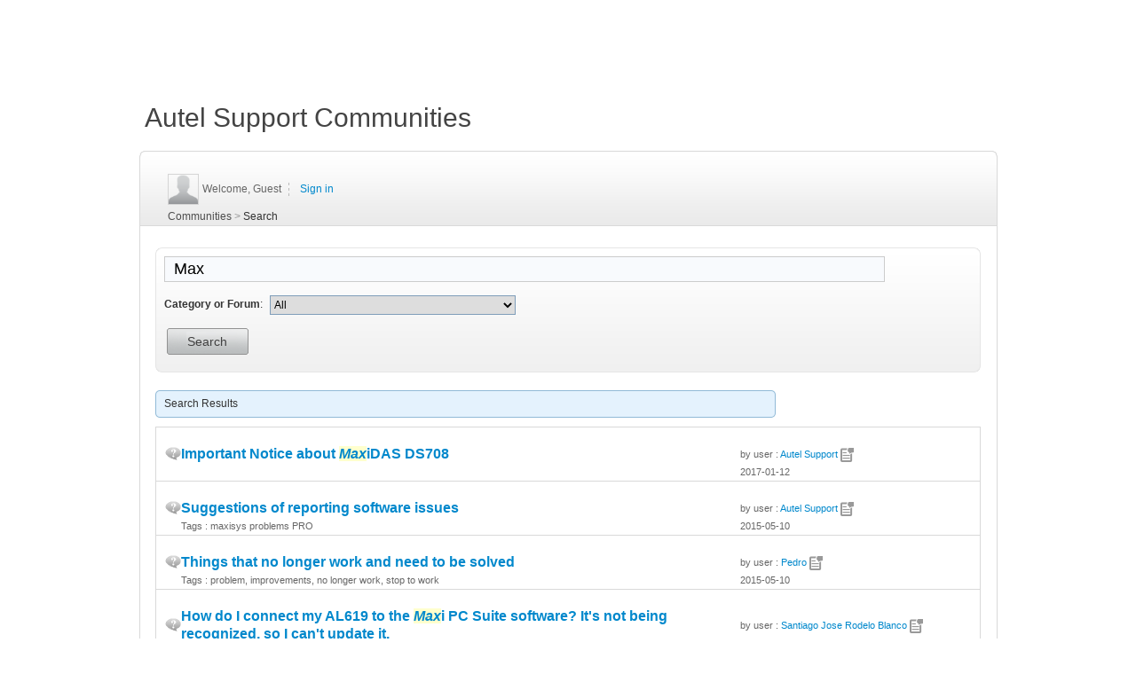

--- FILE ---
content_type: text/html;charset=UTF-8
request_url: https://bbs.autel.com/autelsupport/topic/search.jhtml?keywords=Max
body_size: 26650
content:
<!DOCTYPE html PUBLIC "-//W3C//DTD XHTML 1.0 Transitional//EN" "http://www.w3.org/TR/xhtml1/DTD/xhtml1-transitional.dtd">
<html xmlns="http://www.w3.org/1999/xhtml">
<head>
<meta http-equiv="Content-Type" content="text/html; charset=gb2312" />
<title>Search - Autel Support Communities</title>
<link href="/autelsupport/r/autel/pcCss/css.css" rel="stylesheet" type="text/css" />
<link href="/autelsupport/r/autel/pcCss/css_lunt.css" rel="stylesheet" type="text/css" />
<link href="/autelsupport/r/autel/pcCss/select2css.css" rel="stylesheet" type="text/css" />
<link href="/autelsupport/r/autel/resouse/style.css" rel="stylesheet" type="text/css"/>
<SCRIPT src="/autelsupport/r/autel/js/getCookie.js" type="text/javascript"></SCRIPT>
<script src="/autelsupport/r/autel/js/hdp.js" language="javascript" type="text/javascript"></script>
<SCRIPT src="/autelsupport/r/autel/js/tbhb.js" type="text/javascript"></SCRIPT>
<SCRIPT type=text/javascript src="/autelsupport/r/autel/js/jquery-1.4.2.min.js"></SCRIPT>
<SCRIPT type=text/javascript charset=utf-8 src="/autelsupport/r/autel/js/lrscroll.js"></SCRIPT>
<style type="text/css">
.removeBorder{
	border: 0px solid #D9D9D9;
}
</style>
<script language="javascript" type="text/javascript">
$(document).ready(function(){
	checkValidate();
	$("#header").load("https://pro.autel.com/supportHeader.html",function(){
		$(".onbg").each(function(index){
			$(this).removeClass();
			$(this).children().eq(0).removeClass();
		})
		$("#header").show();
	});
	$("#footer").load("https://pro.autel.com/supportFooter.html");
	if($(".obj_length").length == 0){
		$("#dataDiv").css("border","1px solid #D9D9D9");
	}
	
	$("a").each(function(){
		$(this).mouseover(function(){
			$(this).css("text-decoration","underline");
		});
		$(this).mouseout(function(){
			$(this).css("text-decoration","none");
		});
	});
	});
</script>
</head>

<body>
<div id="header" style="width:100%;height: 100px;display: none;"></div>
<!--娑�拷锟藉�锟斤拷-->
<div class="autel">Autel Support Communities</div>
<div class="forums" >
	<div class="for_wel">
<script>
function getCookie(c_name)
{
	if(document.cookie.length>0){
		 c_start=document.cookie.indexOf(c_name + "=")
		 if(c_start!=-1){
		    c_start=c_start + c_name.length+1
		    c_end=document.cookie.indexOf(";",c_start)
		    if(c_end==-1) c_end=document.cookie.length
		    return unescape(document.cookie.substring(c_start,c_end))
		 }
	}
	return "";
}
function getCookie2(c_name)
{
	if(document.cookie.length>0){
		
  		c_start=document.cookie.indexOf(c_name + "=")
   		if(c_start!=-1){
		     c_start=c_start + c_name.length+1
		     c_end=document.cookie.indexOf(";",c_start)
		     if(c_end==-1) c_end=document.cookie.length
		     if (unescape(document.cookie.substring(c_start,c_end)).indexOf('\"')!=-1){
			    	return decodeURIComponent(document.cookie.substring(c_start+1,c_end-1))
			     }else{
			       return decodeURIComponent(document.cookie.substring(c_start,c_end))
			     }
   		}
	}
	return "";
}

function checkValidate(){
	var autyKey = getCookie2("auth_key_member");
	var tokenKey=getCookie("tokenKey");
	if(autyKey!=""){
	$.ajax({
			url:'https://pro.autel.com/front/user/checkUserSession.do',
			type:"post",
			data:{"autelKey":autyKey,"tokenKey":tokenKey,"type":"s"},
			dataType:'JSON',
			success :function(data)
			{
				var jsonData= eval(data) ;
				var temp=eval(jsonData.toString());
				var resultCode=temp[0].checkResult;
				if(resultCode!="1"){
					
					$.ajax({
						url:'tpc/removeLoginUserInfo.html',
						type:"get",
						data:{},
						dataType:'JSON',
						success :function(data)
						{  
							$("#showName").html("Guest &nbsp;<img src='/autelsupport/r/autel/images/simi.gif' width='1' height='15' />&nbsp; <span class='hongs'><a href='/autelproweb/login.html?loginToType=0' style='color:#08c;'>Sign in</a></span>")
						}
					});
					
				}
			},
			
		});
	 }
	}



</script>
					<img style="border:1px solid;color:#d5d5d5;cursor: pointer;" width="33" height="33" onclick="javascript:window.location.href='/autelsupport/member/index.jhtml';"
            				src="/autelsupport/r/autel/images/avatar-display.png"  
            			/>
		     
		   		<span>Welcome, Guest</span> &nbsp;<img src="/autelsupport/r/autel/images/simi.gif" width="1" height="15" />
		   		&nbsp; <span class="hongs"><a href="https://pro.autel.com/login.html?loginToType=0" style="color:#08c;" onmouseover="this.style.cssText='color:#08c;text-decoration : underline ;'" onmouseout="this.style.cssText='color:#08c;;text-decoration : none ;'">Sign in</a></span>
		   
  		<div class="discuss"><a href="../index.jhtml">Communities</a> >  <span>Search</span> </div> 
    </div>

	<div class="ss_jm" >
			<div class="clearfix">
				<div class="ss_left"></div>
				<div class="ss_mid">
					<form action="/autelsupport/topic/search.jhtml" name="jvForm" method="get">
					<DIV><input type="text" class="conte" name="keywords" value="Max" style="width: 800px;" onfocus="if (value =='Search'){value =''}" onblur="if (value ==''){value='Search'}"/></DIV>
							<div style="height: 35px; margin-top: 15px;">
							<font style='font-weight:bold;font-family:"Lucida Grande", "Lucida Sans Unicode", Helvetica, Arial, Verdana, sans-serif;'>Category or Forum</font>:
								<select name="forumId" class="cate" style="height: 22px;vertical-align:middle;padding-left: 0px;padding-top: 2px;padding-bottom: 2px; margin-left: 5px;">
								   <option value="0">All</option>
						   					 	<option value="20" >FAQ</option>
						   					 	<option value="11" >Diagnostics</option>
						   					 	<option value="16" >Diagnostic & Analysis System</option>
						   					 	<option value="15" >J2534</option>
						   					 	<option value="12" >TPMS</option>
						   					 	<option value="17" >MaxiCheck</option>
						   					 	<option value="18" >MaxiService</option>
						   					 	<option value="19" >MaxiDiag Elite</option>
						   					 	<option value="14" >What tools / features would you want?</option>
						   					 	<option value="21" >Automotive Oscilloscope</option>
						    	 </select>
						    	 </div>
					<table width="720" border="0">
						<tr class="ssbg">
							<td style="padding-left: 0px;">&nbsp;<input type="submit" value="Search" class="submit_lt"/></td>
							<td style="text-align: right;">&nbsp;</td>
						</tr>
					</table>
					</form>
				</div>
				<div class="ss_right"></div>
			</div>

			<div class="ss_mess" style='padding-bottom: 10px;margin-left:0px;font-family:"Lucida Grande", "Lucida Sans Unicode", Helvetica, Arial, Verdana, sans-serif;'>Search Results</div>
			<div class="ss_wt"  style="padding-left:0px;padding-right:0px;border: 1px solid #D9D9D9;" id="dataDiv">
				<dl>
			        
							<dt style="padding-left:10px;">
							<table border="0" style="table-layout: fixed;">
							  <tr>
							    <td class="">
							    	<img src="/autelsupport/r/autel/images/jm_14.gif" width="18" height="15" /></td>
							    <td width="630" style='font-size:14px;font-family:"Lucida Grande", "Lucida Sans Unicode", Helvetica, Arial, Verdana, sans-serif;'>
							    	<a href="/autelsupport/FAQ/23200.jhtml?createrId=45&view=1" style="color:#0088CC;font-weight:bold;font-size:1.13em;" >Important Notice about <font style="background-color:#FFFFCD;font-style:italic;">Max</font>iDAS DS708 </a>
							    </td>
							    <td style='font-family:"Lucida Grande", "Lucida Sans Unicode", Helvetica, Arial, Verdana, sans-serif;'>by user : <a href="/autelsupport/member/index_45.jhtml" style="color:#0088CC;">Autel Support</a> <img src="/autelsupport/r/autel/images/jm_06.gif" width="15" height="16" /></td>
							  </tr>
							  <tr>
							    <td>&nbsp;</td>
							    <td>
							    <td>2017-01-12</td>
							  </tr>
							</table>
						  </dt>
						  	<div style="padding-right:0px;padding-left:0px;border-top: 1px solid #D9D9D9;"></div>
							<dt style="padding-left:10px;">
							<table border="0" style="table-layout: fixed;">
							  <tr>
							    <td class="">
							    	<img src="/autelsupport/r/autel/images/jm_14.gif" width="18" height="15" /></td>
							    <td width="630" style='font-size:14px;font-family:"Lucida Grande", "Lucida Sans Unicode", Helvetica, Arial, Verdana, sans-serif;'>
							    	<a href="/autelsupport/Diagnostic System/18346.jhtml?createrId=45&view=1" style="color:#0088CC;font-weight:bold;font-size:1.13em;" >Suggestions of reporting software issues</a>
							    </td>
							    <td style='font-family:"Lucida Grande", "Lucida Sans Unicode", Helvetica, Arial, Verdana, sans-serif;'>by user : <a href="/autelsupport/member/index_45.jhtml" style="color:#0088CC;">Autel Support</a> <img src="/autelsupport/r/autel/images/jm_06.gif" width="15" height="16" /></td>
							  </tr>
							  <tr>
							    <td>&nbsp;</td>
							    <td>
										    Tags : maxisys problems PRO</td>
							    <td>2015-05-10</td>
							  </tr>
							</table>
						  </dt>
						  	<div style="padding-right:0px;padding-left:0px;border-top: 1px solid #D9D9D9;"></div>
							<dt style="padding-left:10px;">
							<table border="0" style="table-layout: fixed;">
							  <tr>
							    <td class="">
							    	<img src="/autelsupport/r/autel/images/jm_14.gif" width="18" height="15" /></td>
							    <td width="630" style='font-size:14px;font-family:"Lucida Grande", "Lucida Sans Unicode", Helvetica, Arial, Verdana, sans-serif;'>
							    	<a href="/autelsupport/tools/18345.jhtml?createrId=277522&view=1" style="color:#0088CC;font-weight:bold;font-size:1.13em;" >Things that no longer work and need to be solved</a>
							    </td>
							    <td style='font-family:"Lucida Grande", "Lucida Sans Unicode", Helvetica, Arial, Verdana, sans-serif;'>by user : <a href="/autelsupport/member/index_277522.jhtml" style="color:#0088CC;">Pedro</a> <img src="/autelsupport/r/autel/images/jm_06.gif" width="15" height="16" /></td>
							  </tr>
							  <tr>
							    <td>&nbsp;</td>
							    <td>
										    Tags : problem, improvements, no longer work, stop to work</td>
							    <td>2015-05-10</td>
							  </tr>
							</table>
						  </dt>
						  	<div style="padding-right:0px;padding-left:0px;border-top: 1px solid #D9D9D9;"></div>
							<dt style="padding-left:10px;">
							<table border="0" style="table-layout: fixed;">
							  <tr>
							    <td class="">
							    	<img src="/autelsupport/r/autel/images/jm_14.gif" width="18" height="15" /></td>
							    <td width="630" style='font-size:14px;font-family:"Lucida Grande", "Lucida Sans Unicode", Helvetica, Arial, Verdana, sans-serif;'>
							    	<a href="/autelsupport/Diagnostic System/39851.jhtml?createrId=1668935&view=1" style="color:#0088CC;font-weight:bold;font-size:1.13em;" >How do I connect my AL619 to the <font style="background-color:#FFFFCD;font-style:italic;">Max</font>i PC Suite software? It's not being recognized, so I can't update it.</a>
							    </td>
							    <td style='font-family:"Lucida Grande", "Lucida Sans Unicode", Helvetica, Arial, Verdana, sans-serif;'>by user : <a href="/autelsupport/member/index_1668935.jhtml" style="color:#0088CC;">Santiago Jose Rodelo Blanco</a> <img src="/autelsupport/r/autel/images/jm_06.gif" width="15" height="16" /></td>
							  </tr>
							  <tr>
							    <td>&nbsp;</td>
							    <td>
							    <td>2026-02-01</td>
							  </tr>
							</table>
						  </dt>
						  	<div style="padding-right:0px;padding-left:0px;border-top: 1px solid #D9D9D9;"></div>
							<dt style="padding-left:10px;">
							<table border="0" style="table-layout: fixed;">
							  <tr>
							    <td class="">
							    	<img src="/autelsupport/r/autel/images/jm_14.gif" width="18" height="15" /></td>
							    <td width="630" style='font-size:14px;font-family:"Lucida Grande", "Lucida Sans Unicode", Helvetica, Arial, Verdana, sans-serif;'>
							    	<a href="/autelsupport/Diagnostic System/39844.jhtml?createrId=4689836&view=1" style="color:#0088CC;font-weight:bold;font-size:1.13em;" >Hello, I wanted to ask about the language settings on my <font style="background-color:#FFFFCD;font-style:italic;">Max</font>iIM IM508S. The original language is English, and I would like to change it to French. Thank you.</a>
							    </td>
							    <td style='font-family:"Lucida Grande", "Lucida Sans Unicode", Helvetica, Arial, Verdana, sans-serif;'>by user : <a href="/autelsupport/member/index_4689836.jhtml" style="color:#0088CC;">buti rached</a> <img src="/autelsupport/r/autel/images/jm_06.gif" width="15" height="16" /></td>
							  </tr>
							  <tr>
							    <td>&nbsp;</td>
							    <td>
							    <td>2026-01-30</td>
							  </tr>
							</table>
						  </dt>
						  	<div style="padding-right:0px;padding-left:0px;border-top: 1px solid #D9D9D9;"></div>
							<dt style="padding-left:10px;">
							<table border="0" style="table-layout: fixed;">
							  <tr>
							    <td class="">
							    	<img src="/autelsupport/r/autel/images/jm_14.gif" width="18" height="15" /></td>
							    <td width="630" style='font-size:14px;font-family:"Lucida Grande", "Lucida Sans Unicode", Helvetica, Arial, Verdana, sans-serif;'>
							    	<a href="/autelsupport/MaxiCheck/39812.jhtml?createrId=776724&view=1" style="color:#0088CC;font-weight:bold;font-size:1.13em;" >hallo</a>
							    </td>
							    <td style='font-family:"Lucida Grande", "Lucida Sans Unicode", Helvetica, Arial, Verdana, sans-serif;'>by user : <a href="/autelsupport/member/index_776724.jhtml" style="color:#0088CC;">m m</a> <img src="/autelsupport/r/autel/images/jm_06.gif" width="15" height="16" /></td>
							  </tr>
							  <tr>
							    <td>&nbsp;</td>
							    <td>
							    <td>2026-01-20</td>
							  </tr>
							</table>
						  </dt>
						  	<div style="padding-right:0px;padding-left:0px;border-top: 1px solid #D9D9D9;"></div>
							<dt style="padding-left:10px;">
							<table border="0" style="table-layout: fixed;">
							  <tr>
							    <td class="">
							    	<img src="/autelsupport/r/autel/images/jm_14.gif" width="18" height="15" /></td>
							    <td width="630" style='font-size:14px;font-family:"Lucida Grande", "Lucida Sans Unicode", Helvetica, Arial, Verdana, sans-serif;'>
							    	<a href="/autelsupport/Diagnostics/39828.jhtml?createrId=320102&view=1" style="color:#0088CC;font-weight:bold;font-size:1.13em;" >2016 titan xd 5.0 cummins turbo calibration function</a>
							    </td>
							    <td style='font-family:"Lucida Grande", "Lucida Sans Unicode", Helvetica, Arial, Verdana, sans-serif;'>by user : <a href="/autelsupport/member/index_320102.jhtml" style="color:#0088CC;">juan gonzalez</a> <img src="/autelsupport/r/autel/images/jm_06.gif" width="15" height="16" /></td>
							  </tr>
							  <tr>
							    <td>&nbsp;</td>
							    <td>
										    Tags : mini maxisys</td>
							    <td>2026-01-26</td>
							  </tr>
							</table>
						  </dt>
						  	<div style="padding-right:0px;padding-left:0px;border-top: 1px solid #D9D9D9;"></div>
							<dt style="padding-left:10px;">
							<table border="0" style="table-layout: fixed;">
							  <tr>
							    <td class="">
							    	<img src="/autelsupport/r/autel/images/jm_14.gif" width="18" height="15" /></td>
							    <td width="630" style='font-size:14px;font-family:"Lucida Grande", "Lucida Sans Unicode", Helvetica, Arial, Verdana, sans-serif;'>
							    	<a href="/autelsupport/Diagnostics/39821.jhtml?createrId=3255442&view=1" style="color:#0088CC;font-weight:bold;font-size:1.13em;" >Having problems with firmware update maxcheck  mx808s</a>
							    </td>
							    <td style='font-family:"Lucida Grande", "Lucida Sans Unicode", Helvetica, Arial, Verdana, sans-serif;'>by user : <a href="/autelsupport/member/index_3255442.jhtml" style="color:#0088CC;">Ron Ellison</a> <img src="/autelsupport/r/autel/images/jm_06.gif" width="15" height="16" /></td>
							  </tr>
							  <tr>
							    <td>&nbsp;</td>
							    <td>
							    <td>2026-01-25</td>
							  </tr>
							</table>
						  </dt>
						  	<div style="padding-right:0px;padding-left:0px;border-top: 1px solid #D9D9D9;"></div>
							<dt style="padding-left:10px;">
							<table border="0" style="table-layout: fixed;">
							  <tr>
							    <td class="">
							    	<img src="/autelsupport/r/autel/images/jm_14.gif" width="18" height="15" /></td>
							    <td width="630" style='font-size:14px;font-family:"Lucida Grande", "Lucida Sans Unicode", Helvetica, Arial, Verdana, sans-serif;'>
							    	<a href="/autelsupport/Diagnostic System/18929.jhtml?createrId=301996&view=1" style="color:#0088CC;font-weight:bold;font-size:1.13em;" ><font style="background-color:#FFFFCD;font-style:italic;">Max</font>idas DS708; the language is not authorized; change from English to German</a>
							    </td>
							    <td style='font-family:"Lucida Grande", "Lucida Sans Unicode", Helvetica, Arial, Verdana, sans-serif;'>by user : <a href="/autelsupport/member/index_301996.jhtml" style="color:#0088CC;">Munga</a> <img src="/autelsupport/r/autel/images/jm_06.gif" width="15" height="16" /></td>
							  </tr>
							  <tr>
							    <td>&nbsp;</td>
							    <td>
										    Tags : The language is not authorized; change language, Autel <font style="background-color:#FFFFCD;font-style:italic;font-weight:bold;">Max</font>idas DS708</td>
							    <td>2015-07-21</td>
							  </tr>
							</table>
						  </dt>
						  	<div style="padding-right:0px;padding-left:0px;border-top: 1px solid #D9D9D9;"></div>
							<dt style="padding-left:10px;">
							<table border="0" style="table-layout: fixed;">
							  <tr>
							    <td class="">
							    	<img src="/autelsupport/r/autel/images/jm_14.gif" width="18" height="15" /></td>
							    <td width="630" style='font-size:14px;font-family:"Lucida Grande", "Lucida Sans Unicode", Helvetica, Arial, Verdana, sans-serif;'>
							    	<a href="/autelsupport/J2534/35394.jhtml?createrId=708281&view=1" style="color:#0088CC;font-weight:bold;font-size:1.13em;" >i  want to write new vin number into abs module for Chevrolet Travers. 2018 can i operate original chevy software in laptop using j2534 multiplex.</a>
							    </td>
							    <td style='font-family:"Lucida Grande", "Lucida Sans Unicode", Helvetica, Arial, Verdana, sans-serif;'>by user : <a href="/autelsupport/member/index_708281.jhtml" style="color:#0088CC;"></a> <img src="/autelsupport/r/autel/images/jm_06.gif" width="15" height="16" /></td>
							  </tr>
							  <tr>
							    <td>&nbsp;</td>
							    <td>
										    Tags : PRO</td>
							    <td>2022-08-27</td>
							  </tr>
							</table>
						  </dt>
						  	<div style="padding-right:0px;padding-left:0px;border-top: 1px solid #D9D9D9;"></div>
							<dt style="padding-left:10px;">
							<table border="0" style="table-layout: fixed;">
							  <tr>
							    <td class="">
							    	<img src="/autelsupport/r/autel/images/jm_14.gif" width="18" height="15" /></td>
							    <td width="630" style='font-size:14px;font-family:"Lucida Grande", "Lucida Sans Unicode", Helvetica, Arial, Verdana, sans-serif;'>
							    	<a href="/autelsupport/Diagnostics/39811.jhtml?createrId=1719652&view=1" style="color:#0088CC;font-weight:bold;font-size:1.13em;" ><font style="background-color:#FFFFCD;font-style:italic;">Max</font>iPro MP808BT problem with errors </a>
							    </td>
							    <td style='font-family:"Lucida Grande", "Lucida Sans Unicode", Helvetica, Arial, Verdana, sans-serif;'>by user : <a href="/autelsupport/member/index_1719652.jhtml" style="color:#0088CC;">Mihails Bogdanovs</a> <img src="/autelsupport/r/autel/images/jm_06.gif" width="15" height="16" /></td>
							  </tr>
							  <tr>
							    <td>&nbsp;</td>
							    <td>
										    Tags : <font style="background-color:#FFFFCD;font-style:italic;font-weight:bold;">Max</font>i Pro mp808bt problem</td>
							    <td>2026-01-19</td>
							  </tr>
							</table>
						  </dt>
						  	<div style="padding-right:0px;padding-left:0px;border-top: 1px solid #D9D9D9;"></div>
							<dt style="padding-left:10px;">
							<table border="0" style="table-layout: fixed;">
							  <tr>
							    <td class="">
							    	<img src="/autelsupport/r/autel/images/jm_14.gif" width="18" height="15" /></td>
							    <td width="630" style='font-size:14px;font-family:"Lucida Grande", "Lucida Sans Unicode", Helvetica, Arial, Verdana, sans-serif;'>
							    	<a href="/autelsupport/Diagnostics/39807.jhtml?createrId=4685660&view=1" style="color:#0088CC;font-weight:bold;font-size:1.13em;" >Activate the English language </a>
							    </td>
							    <td style='font-family:"Lucida Grande", "Lucida Sans Unicode", Helvetica, Arial, Verdana, sans-serif;'>by user : <a href="/autelsupport/member/index_4685660.jhtml" style="color:#0088CC;">hussein alnofali</a> <img src="/autelsupport/r/autel/images/jm_06.gif" width="15" height="16" /></td>
							  </tr>
							  <tr>
							    <td>&nbsp;</td>
							    <td>
							    <td>2026-01-16</td>
							  </tr>
							</table>
						  </dt>
						  	<div style="padding-right:0px;padding-left:0px;border-top: 1px solid #D9D9D9;"></div>
							<dt style="padding-left:10px;">
							<table border="0" style="table-layout: fixed;">
							  <tr>
							    <td class="">
							    	<img src="/autelsupport/r/autel/images/jm_14.gif" width="18" height="15" /></td>
							    <td width="630" style='font-size:14px;font-family:"Lucida Grande", "Lucida Sans Unicode", Helvetica, Arial, Verdana, sans-serif;'>
							    	<a href="/autelsupport/Diagnostics/38870.jhtml?createrId=3590123&view=1" style="color:#0088CC;font-weight:bold;font-size:1.13em;" >I'm new to the scanner world and .....</a>
							    </td>
							    <td style='font-family:"Lucida Grande", "Lucida Sans Unicode", Helvetica, Arial, Verdana, sans-serif;'>by user : <a href="/autelsupport/member/index_3590123.jhtml" style="color:#0088CC;">Paul Moody</a> <img src="/autelsupport/r/autel/images/jm_06.gif" width="15" height="16" /></td>
							  </tr>
							  <tr>
							    <td>&nbsp;</td>
							    <td>
										    Tags : <font style="background-color:#FFFFCD;font-style:italic;font-weight:bold;">Max</font>iCom MK808BT Pro</td>
							    <td>2025-01-15</td>
							  </tr>
							</table>
						  </dt>
						  	<div style="padding-right:0px;padding-left:0px;border-top: 1px solid #D9D9D9;"></div>
							<dt style="padding-left:10px;">
							<table border="0" style="table-layout: fixed;">
							  <tr>
							    <td class="">
							    	<img src="/autelsupport/r/autel/images/jm_14.gif" width="18" height="15" /></td>
							    <td width="630" style='font-size:14px;font-family:"Lucida Grande", "Lucida Sans Unicode", Helvetica, Arial, Verdana, sans-serif;'>
							    	<a href="/autelsupport/Diagnostics/39801.jhtml?createrId=4663896&view=1" style="color:#0088CC;font-weight:bold;font-size:1.13em;" >Porsche 911, Coolant Bleed</a>
							    </td>
							    <td style='font-family:"Lucida Grande", "Lucida Sans Unicode", Helvetica, Arial, Verdana, sans-serif;'>by user : <a href="/autelsupport/member/index_4663896.jhtml" style="color:#0088CC;">Ian Wells</a> <img src="/autelsupport/r/autel/images/jm_06.gif" width="15" height="16" /></td>
							  </tr>
							  <tr>
							    <td>&nbsp;</td>
							    <td>
										    Tags : Porsche 911 coolant_bleed</td>
							    <td>2026-01-15</td>
							  </tr>
							</table>
						  </dt>
						  	<div style="padding-right:0px;padding-left:0px;border-top: 1px solid #D9D9D9;"></div>
							<dt style="padding-left:10px;">
							<table border="0" style="table-layout: fixed;">
							  <tr>
							    <td class="">
							    	<img src="/autelsupport/r/autel/images/jm_14.gif" width="18" height="15" /></td>
							    <td width="630" style='font-size:14px;font-family:"Lucida Grande", "Lucida Sans Unicode", Helvetica, Arial, Verdana, sans-serif;'>
							    	<a href="/autelsupport/Diagnostics/39798.jhtml?createrId=1982648&view=1" style="color:#0088CC;font-weight:bold;font-size:1.13em;" >2021 Chevrolet Suburban air ride deflation</a>
							    </td>
							    <td style='font-family:"Lucida Grande", "Lucida Sans Unicode", Helvetica, Arial, Verdana, sans-serif;'>by user : <a href="/autelsupport/member/index_1982648.jhtml" style="color:#0088CC;">nick Lawson</a> <img src="/autelsupport/r/autel/images/jm_06.gif" width="15" height="16" /></td>
							  </tr>
							  <tr>
							    <td>&nbsp;</td>
							    <td>
										    Tags : air suspension</td>
							    <td>2026-01-13</td>
							  </tr>
							</table>
						  </dt>
			        
					
				</dl>
			</div>
				<div class="pro_page clearfix" style="margin-top:18px; padding-left:14px; padding-right:30px;">
		        		<span style="font-size:14px; color:#000000;"></span>
		            	<span class="fenye">
		                    <div class="pro_page clearfix" style="margin-top:10px;">
						    	<span class="fenye">
				<div class="page_1">1</div>
   				<div class="page2"><a href="search_2.jhtml?keywords=Max">2</a></div>
   				<div class="page2"><a href="search_3.jhtml?keywords=Max">3</a></div>
   				<div class="page2"><a href="search_4.jhtml?keywords=Max">4</a></div>
   				<div class="page2"><a href="search_5.jhtml?keywords=Max">5</a></div>
   				<div class="page2"><a href="search_6.jhtml?keywords=Max">6</a></div>
   				<div class="page2"><a href="search_7.jhtml?keywords=Max">7</a></div>
   				<div class="page2"><a href="search_8.jhtml?keywords=Max">8</a></div>
   				<div class="page2"><a href="search_9.jhtml?keywords=Max">9</a></div>
   				<div class="page2"><a href="search_10.jhtml?keywords=Max">10</a></div>

   	<div class="page_next"><a href="search_2.jhtml?keywords=Max">Next </a></div>
<span>&nbsp;&nbsp;&nbsp;&nbsp;Total<label style="padding-left:5px;padding-right:5px;">771</label>Pages</span>
</span> 
						    </div>
		                </span>
		         </div>
			 
		</div>
	
	
		<div class="for_down"></div>
	</div>
<div id="footer" style="width:100%;height: 200px;"></div>
<!--娑�拷锟界�锟斤拷-->
</body>
</html>


--- FILE ---
content_type: text/css
request_url: https://bbs.autel.com/autelsupport/r/autel/pcCss/css.css
body_size: 46508
content:
/* CSS Document */
body, div, dl, dt, dd, ul, ol, li, p, h1, h2, h3, h4, h5, h6, pre, code, form, fieldset, legend, button, input, textarea, img, blockquote, th, td { margin:0; padding:0; }
body, button, input, select, textarea { font:12px/1.5 arial ;}
input{padding-left:3px;}
table { border-collapse:collapse; border-spacing:0; }
h1, h2, h3, h4, h5, h6 { font-size:100%; font-weight:bold; }
ul, ol { list-style:none; }
select, input, img { vertical-align:middle; }
a:link, a:visited { text-decoration:none; color:#4d4d4d; }
a:hover{ text-decoration:none;}
fieldset, img { border:0 ;   }
.clearfix:after { content: "."; display: block; height: 0; clear: both; visibility:hidden; }
.clearfix { display: inline-block; } /* Hides from IE-mac\*/
* html .clearfix { height: 1%; }
.clearfix { display: block; } /* End hide from IE-mac*/
#footercon{ width:100%; border-top:#E9E4E4 5px solid; padding-top:10px; margin-top:10px;}

#content, #footer{ clear:both;}
.layout:after{content:'\20';display:block;height:0;clear:both;}
.layout{*zoom:1;} 
body {
    background-color: #FFFFFF;
    color: #333333;
}
/*top*/
.top{ width:970px; height:58px; /* background-color:#cb0003; */ margin:0 auto;}
.top_left{ float:left; height:50px; padding-top:8px;}
.top_right{ float:right; padding-top:30px; color:#ffffff; padding-right:12px;}
.change{ width:340px;}
.lang{ width:151px; height:20px; border:#7f9db9 1px solid; text-align:right;}
/*top*/
/*menu*/
.menu{ width:970px; margin:0 auto; height:28px; background:url(../images/menubg.gif) top left repeat-x;}
.menu_mid{ background:url(../images/menumid.gif) top left no-repeat; width:2px; height:28px;}
.on{ background:url(../images/menu_onbg.gif) top left repeat-x; height:28px; color:#e40218;}
.on a{ color:#e40218;}
.home{ padding-left:20px; padding-right:20px; text-align:center;}

.menu ul li{ float:left; font-size:13px; color:#ffffff; font-weight:bold; line-height:28px; display:inline;}
.menu_left{ float:left;} 
.menu_right{ float:right;}
.search_but{ background:url(../images/srabg.gif) top left no-repeat; border:0; width:53px; height:20px; margin-top:5px; margin-right:8px;}
.search{ width:154px; height:20px; background:url(../images/searchbg.gif) top left no-repeat; border:0; margin-top:5px; line-height:20px; color:#cccccc; font-size:13px;}
.ad{ width:970px; margin:0 auto; height:105px; padding-top:11px; padding-bottom:23px;}
/*menu*/
/*middle*/
.leg{ width:970px; margin:0 auto; height:382px; padding-bottom:46px;}
.leg_let{ float:left; width:712px;}
.leg_right{ float:right; width:225px; height:355px; padding-left:10px; padding-right:10px; padding-top:16px; border:#cecece 1px solid;}
.spname{border-bottom:#cecece 1px solid; padding-left:5px; margin-bottom:10px; margin-top:5px; padding-bottom:5px; color:#898989;}
.spname1{ padding-left:5px; margin-bottom:10px; margin-top:5px; padding-bottom:5px; color:#898989;}
/*left*/
.banner{ width:970px; height:437px; margin:0 auto;}
/*banner*/
.hdp { width:970px; height:437px;}
.clear{clear:both;  font-size:0; overflow:hidden; height:0;}
.blank10{clear:both;  font-size:0; overflow:hidden; height:10px;}
.blank{clear:both;  font-size:0; overflow:hidden; height:10px; background:#FFF;}
/*********content css***********/
#content{width:970px;margin:0 auto;}

#footer{padding-bottom:0;margin:0px auto 0;}
/*********main css***********/
.mb15 {margin-bottom: 0px;}
#main{width:970px; overflow:hidden;}

/*banner*/

.thr{ height:402px; width:712px;}
.new{ width:212px; border-right:#cccccc 1px solid; float:left; height:402px; padding-right:12px;}
.new h4{ border-top:#e40210 3px solid; font-size:18px; color:#999999; border-bottom:#cccccc 1px solid; line-height:34px;}
.new h5{ font-size:13px; color:#ff0000;}
.new_pic{ margin-top:10px;}
.new_word{ color:#575757; margin-bottom:10px; padding-top:10px; height:78px; border-bottom:#c8c8c8 1px solid; font-size:13px;}
.new_word1{ color:#575757; margin-bottom:12px; padding-top:10px; height:114px; border-bottom:#c8c8c8 1px solid; font-size:13px;}
.new_word2{ color:#575757; height:103px; font-size:13px;}
.more{ text-align:right; padding-right:3px; padding-top:25px;}
.new_word4{ font-size:13px; font-weight:bold; color:#fd1610;}
.new_word5{ font-size:11.5px; font-weight:bold; color:#8f1d22;}

.supports{ width:210px; border-right:#cccccc 1px solid; float:left; height:402px; padding-left:12px; padding-right:12px;}
.supports h4{ border-top:#e40210 3px solid; font-size:18px; color:#999999; border-bottom:#cccccc 1px solid; line-height:34px;}

.community{ width:220px; border-right:#cccccc 1px solid; float:right; height:402px; padding-right:18px;}
.community h4{ border-top:#e40210 3px solid; font-size:18px; color:#999999; border-bottom:#cccccc 1px solid; line-height:34px; margin-bottom:10px;}
.comm{ height:130px; margin-top:10px;}
.comm_left{ float:left; width:104px;}
.comm_right{ float:right; width:105px; height:128px;}
.comm_right img{ width:105px; height:128px;}
.community ul li{ height:23px; line-height:23px; padding-top:4px; border-bottom:#e5e5e5 1px solid; color:#5c5b5b; background:url(../images/cion1.gif) center left no-repeat; padding-left:10px;}

.join_in{ margin-top:19px; margin-bottom:19px; background:url(../images/inputbg.gif) top left no-repeat; width:155px; height:21px; border:0px; padding-left:3px; padding-right:42px; padding-top:3px;}
/*left*/
/*right*/


/*right*/
/*middle*/
#slide-box {
	MARGIN: 0 auto; WIDTH: 232px; POSITION: relative; HEIGHT: 194px
}
#slide-box .corner {
	CLEAR: both; DISPLAY: block; MARGIN: 0px 1px; OVERFLOW: hidden; HEIGHT: 0px
}

#slide-box .ks-switchable-triggers A {
	DISPLAY: block; Z-INDEX: 99; WIDTH: 29px; COLOR: #b4b4b4; POSITION: absolute; TOP: 89px; HEIGHT: 47px; TEXT-DECORATION: none
}
#slide-box .ks-switchable-triggers .sp_left {
	DISPLAY: block; color:#000; background:url(../images/left.png) top left no-repeat; FONT: 500 53px/37px arial; WIDTH: 29px; CURSOR: pointer; HEIGHT: 47px; TEXT-ALIGN: center
}
#slide-box .ks-switchable-triggers .sp_right {
	DISPLAY: block; color:#000; background:url(../images/right.png) top left no-repeat; FONT: 500 53px/37px arial; WIDTH: 29px; CURSOR: pointer; HEIGHT: 47px; TEXT-ALIGN: center
}

#slide-box .ks-switchable-triggers .prev {
	LEFT: 0px
}
#slide-box .ks-switchable-triggers .next {
	RIGHT: 0px
}
#slide-box .ks-switchable-triggers A:hover {
	COLOR: #f43d1e
}
#slide-box .ks-switchable-triggers A:hover SPAN {
	COLOR: #f43d1e
}

#slide-box .wrap {
	OVERFLOW: hidden; WIDTH: 232px; HEIGHT: 194px
}
#slide-box UL {
	WIDTH: 10000px
}
#slide-box LI {
	FLOAT: left; WIDTH: 232px; HEIGHT: 194px
}
#slide-box LI IMG {
	WIDTH: 232px; HEIGHT: 194px
}

.foot{ color:#808081; width:970px; margin:0 auto; font-size:11px;  border-top:#e40210 3px solid; padding-top:12px;}
.links{ text-align:center; padding-top:13px; padding-bottom:10px;}
.links img{ margin-right:10px; margin-left:10px;}
.copy{ text-align:center; padding-bottom:10px;}
.foot span{ float:right;}
.down_menu{ color:#808080; width:970px; height:32px; border-bottom:#cccccc 1px solid; border-top:#cccccc 1px solid; margin:0 auto;}
.down_menu li{ float:left;}
.down_menu_lm{ width:160px; text-align:center; padding-top:8px;}
.down_menu_tb{ padding-top:10px;}
/*products*/
.products{ width:970px; margin:0 auto;}
.products_right_dow{ padding-left:8px; padding-right:50px; width:912px;}
.products_right{ width:912px;}
.pro_title{ font-size:14px; color:#e60011; padding-left:8px; margin-bottom:35px;}
.pro_shp{ width:324px; height:214px;}
.pro_email{ float:right; color:#9a9a9a; font-size:12px;}
.pro360{ text-align:center; color:#e60011; margin-top:13px;}
.pro_js{ font-size:13px; margin-top:3px; border-bottom:#b5b5b5 1px solid; height:132px;}
.products_p1{ color:#e60011; font-weight:bold; font-size:18px;}
.products_right_downle{ float:left; width:324px;}
.products_right_downri{ width:552px; float:right;}
.acc1{ width:196px; height:30px; padding-left:40px; line-height:30px; background:#e3e3e3 url(../images/acc1.gif) top left no-repeat; float:left; margin-right:2px;}
.acc2{ width:196px; height:30px; padding-left:40px; line-height:30px; background:#ffffff url(../images/acc3.gif) top left no-repeat; float:left; margin-right:2px;}
.acc3{ width:196px; height:30px; padding-left:40px; line-height:30px; background:#e3e3e3 url(../images/acc2.gif) top left no-repeat; float:left; margin-right:2px;}
.acc4{ width:196px; height:30px; padding-left:40px; line-height:30px; background:#ffffff url(../images/acc4.gif) top left no-repeat; float:left; margin-right:2px;}
.pic_pro{ margin-top:30px; width:746px; height:196px; border:#c3c1c1 1px solid; margin-left:8px;}
.pic_pro h3{ font-size:13px; height:27px; border-bottom:#c3c1c1 1px solid; padding-top:8px; padding-left:15px; padding-right:15px;}
.pic_pro h3 span{ float:right; color:#9a0201; text-decoration:underline;}
.pic_pro h3 a{ color:#9a0201;}
/*xuanxiangka*/
.main{
height:500px;
clear:both;
padding:16px 16px;
border: 1px solid #cbcbcb;
}

#tabs0 {
height: 562px;
width: 748px;
margin-top:78px;
}
.menu0{
width: 509px;
}
.menu0 li{
font-weight:bold;
display:block;
float: left;
line-height:26px;
width:100px;
height:26px;
background:url(../images/pro_22.gif) top left no-repeat;
text-align: center;
cursor:pointer;
}
.menu0 li.hover{
font-weight:bold;
color:#ffffff;
background:url(../images/pro_21.gif) top left no-repeat;
}
#main0 ul{
display: none;
}
#main0 ul.block{
display: block;
}
.pro_size{ width:97px;border-left:#e4e4e4 1px solid;border-RIGHT:#e4e4e4 1px solid; text-align:center; font-size:12px;}
.pro_name{ width:262px; padding-left:6px;}
.downl_bg{ background-color:#e4e4e4;}
.pro_down{ text-align:right; padding-right:3px;}
.downl_h1{height:24px; line-height:24px;}
.downl_h2{height:30px; line-height:30px;}
.feature_tex{ background:url(../images/faetur_bg.gif) center left no-repeat; padding-left:18px; line-height:20px;}
.spec_name{ width:148px; padding-left:6px; line-height:30px;}
.spec_down{padding-left:6px;}

/*gundong*/
#featureContainer {
	WIDTH: 728px; FONT-SIZE: 80%; margin-left:10px; margin-top:10px;
}
#wrap {
	OVERFLOW: hidden; width:738px;
}
#load {
	BACKGROUND-IMAGE: url(images/loader32x32.gif); BORDER-BOTTOM: #999 0px dotted; BORDER-LEFT: #999 0px dotted; TEXT-INDENT: -9999px; MARGIN: 0px auto; WIDTH: 923px; DISPLAY: none; BACKGROUND-REPEAT: no-repeat; BACKGROUND-POSITION: center 50%; HEIGHT: 100px; BORDER-TOP: #999 0px dotted; BORDER-RIGHT: #999 0px dotted;
}
#feature {
	BORDER-BOTTOM: #999 0px dotted; POSITION: relative; BORDER-LEFT: #999 0px dotted; MARGIN-TOP: 5px; MARGIN-BOTTOM: 20px; BORDER-TOP: #999 0px dotted; BORDER-RIGHT: #999 0px dotted;
}
#feature .button {
	BORDER-BOTTOM: #999 0px dotted; POSITION: absolute; BORDER-LEFT: #999 0px dotted; WIDTH: 840px; BORDER-TOP: #999 0px dotted; TOP: 72px; BORDER-RIGHT: #999 0px dotted; LEFT: 0px; 
}
#feature .prev {
 TEXT-INDENT: -9999px; WIDTH: 30px; DISPLAY: block; BACKGROUND: url(../images/feature_left.gif) center top; FLOAT: left; HEIGHT: 48px; TOP: -100px; position:relative; 
}
#feature .next {
	 TEXT-INDENT: -9999px; WIDTH: 30px; DISPLAY: block; BACKGROUND: url(../images/feature_right.gif) center top; FLOAT: right; HEIGHT: 48px;  TOP: -100px; position:relative; 
}
#feature .prev:hover {
	BACKGROUND-POSITION: center bottom
}
#feature .next:hover {
	BACKGROUND-POSITION: center bottom
}
.featureUL {
	 POSITION: relative; PADDING-BOTTOM: 0px; LIST-STYLE-TYPE: none; MARGIN: 0px; PADDING-LEFT: 0px; WIDTH: 2800px; PADDING-RIGHT: 0px; FLOAT: left; PADDING-TOP: 0px; LEFT: 0px;
}
.featureBox {
	  WIDTH: 156px; background:url(../images/boxbg.gif) top left no-repeat; FLOAT: left; HEIGHT: 143px; OVERFLOW: hidden; margin-left:8px; text-align:center; font-size:12px; color:#a72120; font-weight:bold; display:inline;
}
.featureBox a, a:link{color:#a72120;}
#botton-scroll {
	Z-INDEX: 0; BORDER-BOTTOM: #999 0px dotted; BORDER-LEFT: #999 0px dotted; margin-left:35px; WIDTH: 636px; FLOAT: left; BORDER-TOP: #999 0px dotted; BORDER-RIGHT: #999 0px dotted; display:inline;
}
#block {
	Z-INDEX: 0; POSITION: relative; MARGIN: 0px auto; PADDING-LEFT: 0px; WIDTH:734px; PADDING-RIGHT: 0px;FONT-SIZE: 70%; OVERFLOW: hidden; PADDING-TOP: 0px;
}
#block .box {
	 WIDTH: 156px; FLOAT: left; HEIGHT: 143px;
}
#block .box .feature-title {
	FONT-SIZE: 140%; FONT-WEIGHT: normal
}
#block .box .feature-thumb {
	WIDTH: 240px; MARGIN-BOTTOM: 5px; FLOAT: left; HEIGHT: 150px
}

/*about
.products_right H6{ font-size:16px; color:#a72223;}
.products_p2{ font-weight:bold; font-size:14px;}
.about_ma{ color:#666666; background:url(../images/ab_03.gif) top right no-repeat; width:736px; height:160px; margin-top:5px;}
.about_ad{ color:#666666; background:url(../images/ab_06.gif) top left no-repeat; width:366px; padding-left:36px;}
.about_phone{ color:#666666; background:url(../images/ab_09.gif) top left no-repeat; width:366px; padding-left:36px; margin-top:10px;}
.about_ma span{ color:#666666; font-size:14px; font-weight:bold;}
.about_fax{ color:#666666; background:url(../images/ab_11.gif) top left no-repeat; width:366px; padding-left:36px; margin-top:10px;}
.about_emall{ color:#666666; background:url(../images/ab_13.gif) top left no-repeat; width:366px; padding-left:36px; margin-top:10px;}
.about_table{ width:700px; border-top:#221816 2px solid;}
.table_top{ padding-right:30px; padding-top:16px; padding-bottom:16px; color:#666666;}
table{ border-top:1px #999999 solid; border-right:1px #999999 solid; border-bottom:#999999 1px solid;}
table td{ border-top:1px #999999 solid; border-left:1px #999999 solid;}
.tab_bd{ width:152px; height:20px; margin-left:5px; margin-right:10px;}
.tab_wb{ width:340px; height:80px; margin:5px;}
.table_butt{ width:58px; height:24px; margin-right:10px;}
.about_add{ background:url(../images/addbg.gif) top left repeat-x; line-height:40px; width:970px; margin:0 auto;}
.about_menu ul li{ height:28px; border-bottom:#c3c3c3 1px solid; line-height:28px; padding-left:24px; color:#666666;}
.about_on{ background:url(../images/abm.gif) top left no-repeat;}
.about_menu ul li:hover{  background:url(../images/abm.gif) top left no-repeat;}
*/
/*support*/
.sign_in{ padding-left:8px; padding-right:32px; width:930px; margin:0 auto; font-size:24px; color:#333333; padding-bottom:15px; padding-top:10px;}
.autel{ padding-left:8px; padding-right:32px; width:930px; margin:0 auto; font-size:30px; color:#444444; padding-bottom:15px; padding-top:10px;}
.sign_in span{ float:right; font-size:12px; color:#666666; padding-top:15px;}
.supp{ width:970px; margin:0 auto; height:281px;}
.supp_left{ width:8px; height:281px; float:left; background:url(../images/suppor_03.gif) top left no-repeat;}
.supp_midd{  width:954px; height:279px; float:left; border-bottom:#dad7d7 1px solid; border-top:#dad7d7 1px solid;}
.supp_right{ width:8px; height:281px; float:right; background:url(../images/suppor_05.gif) top left no-repeat;}
.sign_left{ padding-top:26px; width:374px; float:left; height:253px;}
.sign_right{ display:inline; width:340px; float:right; margin-right:148px; padding-top:26px;}
.sign_right p{ line-height:26px;  color:#666666;}
.login{ border:0; background:url(../images/suppor_08.gif) top left no-repeat; width:71px; height:25px;}
.password{ width:260px; height:22px; border:#c0c0c0 1px solid;}
.password1{ width:167px; height:22px; border:#c0c0c0 1px solid;}
.supp_name{ width:96px; text-align:right; padding-right:16px; font-size:14px; color:#333333; height:38px;}
.forgot{ color:#3385ad; font-size:12px; height:36px;}
.forgot a{ color:#3385ad; text-decoration:underline;}
.welcome{ font-size:24px; color:#333333;}
.regsiter{ background:url(../images/suppor_12.gif) top left no-repeat; width:98px; height:33px; border:0;}
.foot_supp{ text-align:center; font-size:14px; color:#666666;}
/**/
.forums{ width:967px; margin:0 auto;}
.for_down{ height:8px; width:967px; background:url(../images/forbg.gif) top left no-repeat;}
.for_wel{ padding-left:32px; padding-right:36px; padding-top:26px; width:899px; height:58px; background:url(../images/autel1.gif) top left no-repeat; color:#666666; font-size:14px;}
.tools{ padding:28px; width:909px; border-top:#d9d9d9 1px solid; border-left:#d9d9d9 1px solid; border-right:#d9d9d9 1px solid;}
.for_search{ color:#929292; font-size:11px; padding-left:9px; width:168px; line-height:23px; height:23px; background:url(../images/autel_03.gif) top left no-repeat; border:0; float:right;}
.hongs{ color:#ca0002;}
.tools_left{ float:left; width:636px;}
.tools_right{ float:right; width:195px;}
.tools_right ul li{ line-height:24px; color:#76797c;}
.toux{ margin-left:14px; width:78px; height:78px; float:left;}
.wel_word{ float:right; width:516px;}
.wel_word dl dt{ font-size:30px; color:#000000; line-height:30px;}
.wel_word dl dd{ 
	color:	#888888;
	font-family:"Lucida Grande", "Lucida Sans Unicode", Helvetica, Arial, Verdana, sans-serif;
	font-size:16px; 
   }
.quse{ width:617px; height:99px; border:#e8e8e8 1px solid; margin-top:22px; padding-left:17px; padding-top:17px;}
.your_ques{ width:451px; height:29px; border:#c5c5c5 1px solid; color:#888888; font-size:14px; line-height:29px; padding-left:3px;}
.submit{ width:294px; height:20px; background-color:#878787; padding-left:11px; margin-top:9px;}
.tolls{ font-size:18px;}
.autel_table{ margin-top:20px;}
/**/
.au_table{ width:908px; height:32px; background:url(../images/autel19.gif) top left repeat-x; border-bottom:#c5c5c5 1px solid; border-right:#c5c5c5 1px solid;}
.autel_pa{ padding-left:36px; width:393px; border-bottom:#c5c5c5 1px solid; border-right:#c5c5c5 1px solid; font-size:14px;}
.topics{ width:101px; text-align:center; border-bottom:#c5c5c5 1px solid; border-right:#c5c5c5 1px solid; font-size:14px;} 
.posts{ width:131px; text-align:center; border-bottom:#c5c5c5 1px solid; border-right:#c5c5c5 1px solid; font-size:14px;}
.last{ padding-left:53px; border-bottom:#c5c5c5 1px solid; border-right:#c5c5c5 1px solid;}
.foot_autel{ font-size:12px; width:970px; margin:0 auto; color:#76797c; margin-bottom:95px;}
/**/
.regi{ width:970px; margin:0 auto;}
.regi_top{ background:url(../images/regit.gif) top left no-repeat; height:8px; width:942px; overflow:hidden;}
.regi_dowm{ background:url(../images/regid.gif) top left no-repeat; height:8px; width:942px;}
.regi_midd{ padding-bottom:30px; padding-top:42px; width:940px; border-left:#dad7d7 1px solid; border-right:#dad7d7 1px solid;}
.regi_name{ width:170px; text-align:right; padding-right:6px; font-size:14px; color:#333333; height:38px;}
.techid{ padding-left:8px; padding-right:32px; width:930px; margin:0 auto; font-size:30px; color:#333333; padding-bottom:15px; padding-top:10px;}
.techid span{ float:right; font-size:12px; color:#666666; padding-top:15px;}
.male{ margin-left:20px; vertical-align:middle; line-height:38px; margin-right:2px;}
.dl_yzm{ margin-left:20px;}
.fuxuan{ height:58px; text-decoration:underline; font-size:14px; color:#666666;}
.create{ color:#666666; font-size:14px; width:970px; margin:0 auto;}
.create span{ font-size:20px; padding-left:18px;}
/**/
.discuss{ 
	 color:#929292;
	 font-size:12px; 
	 margin-top:4px;
	 font:12px/18px "Lucida Grande", "Lucida Sans Unicode", Helvetica, Arial, Verdana, sans-serif;
	 }
span{ font:12px/18px "Lucida Grande", "Lucida Sans Unicode", Helvetica, Arial, Verdana, sans-serif;}	 
.allfont{ font:12px/18px "Lucida Grande", "Lucida Sans Unicode", Helvetica, Arial, Verdana, sans-serif;}

.discuss span{ color:#333333;}
.peoblem_left{ width:674px; float:left;}
.peoblem_right{ width:215px; float:right;}
.pro_up{ font-size:18px; color:#444444; text-decoration:underline;}
.pro_date{ font-size:14px; color:#01398d; margin-top:16px;}
.pro_page{ color:#737373;}
.pro_page .heise{ color:#000000;}
.fenye{ float:right;}
.page_1{ border:#e8e6e7 1px solid; width:16px; height:16px; background-color:#f9f9f9; float:left; text-align:center; margin-right:2px;}
.page2{ float:left; text-align:center;width:16px; height:16px; border:#ffffff 1px solid; margin-right:4px;}
.previous{ float:left; line-height:19px; padding-left:3px; float:left; width:59px; height:19px; border-left:#e8e6e7 1px solid; background-color:#f9f9f9; border-bottom:#e8e6e7 1px solid; border-top:#e8e6e7 1px solid;}
.page_next{ color:#333333; width:39px; border:#e8e6e7 1px solid; height:19px; float:left; background-color:#f9f9f9; line-height:19px; padding-left:6px;}
.level{ float:left; width:55px; color:#929292;}
.level img{ border:#dbd9dc 1px solid; }
.level_right{ width:609px; float:right;}
.spirzzon{ padding-top:24px; padding-right:20px; padding-left:53px; color:#0a3d88; width:536px; background:url(../images/tech21.gif) top right no-repeat; height:18px;}
.lev_word span{ color:#929292;}
.lev_word{ padding-bottom:24px; color:#545454; padding-right:20px; padding-left:53px; width:536px; background:url(../images/tech30.gif) top right repeat-y;}
.lev_down{ text-align:right; padding-right:20px; padding-left:53px; color:#777777; width:536px; background:url(../images/tech_46.gif) top right no-repeat; height:33px;}
.lev_down span{ margin-left:70px; color:#545454; font-weight:bold;}
.spirzzon_black{ padding-top:24px; padding-right:20px; padding-left:53px; color:#0a3d88; width:536px; background:url(../images/tech47.gif) top right no-repeat; height:18px;}
.huise{ color:#929292;}
.lev_word_black{ padding-bottom:24px; color:#545454; padding-right:20px; padding-left:53px; width:536px; background:url(../images/tech61.gif) top right repeat-y;}
.lev_down_black{ text-align:right; padding-right:20px; padding-left:53px; color:#777777; width:536px; background:url(../images/tech62.gif) top right no-repeat; height:33px;}
.lev_down_black span{ margin-left:34px; color:#545454; font-weight:bold;}
.lvse{ color:#67cb2a;}
.peoblem_left ul li{ margin-top:50px;}
.reply{ margin-bottom:30px; text-align:right; margin-top:10px;}
.reply span{ margin-left:34px; color:#545454;}
.rel_links{ width:197px; border:#e8e6e7 1px solid; background-color:#f9f9f9; color:#444444; padding-left:16px; padding-top:12px; padding-bottom:12px; line-height:26px;}
.rel_links dl dt{ font-size:14px;}
.rel_links dl dd{ font-size:12px;}
.rel_links img{ vertical-align:middle; margin-right:5px;}
.more_links{ margin-top:50px;}
.links_top{ color:#444444; padding-left:15px; background:url(../images/tech22.gif) top left no-repeat; width:200px; height:34px; line-height:34px;}
.links_down{ border-left:#d9d9d9 1px solid; border-right:#d9d9d9 1px solid; border-bottom:#d9d9d9 1px solid; padding:13px 10px 20px 10px;}
.links_down ul li{ color:#444444; margin-bottom:5px;}
.links_down img{ margin-right:5px; vertical-align:middle;}
/**/
.submit{ background:url(../images/submit.gif) top left no-repeat; width:92px; height:30px; border:0; margin-top:20px;}
.cancel{ background:url(../images/cancel.gif) top left no-repeat; width:92px; height:30px; border:0; margin-left:22px; margin-top:20px;}
.regi_name_sub{ width:190px; text-align:right; padding-right:20px; font-size:14px; color:#333333; height:38px;}
.resetmain{
clear:both;
padding-top:20px;
border-top: 1px solid #dddddd;
margin-top:-1px;
position:relative;
width: 908px;
}
.resettt{ height:40px;}
#resettabs0 {
width: 908px;

padding-left:10px; font-size:14px;
}
.resetmenu0{
width: 509px;
 height:40px;

 position:absolute;
 z-index:99999;
 padding-left:28px;
 font-size:14px;

}
.resetmenu0 li{

display:block;
float: left;
line-height:39px;
padding-left:20px;
padding-right:20px;
height:39px;
color:#333333;
text-align: center;
cursor:pointer;

 border-top:#ffffff 1px solid;
}
.resetmenu0 li.hover{

 background-color:#ffffff;
 height:39px;
color:#333333;
border-left:#dddddd 1px solid;border-top:#dddddd 1px solid;border-right:#dddddd 1px solid;
}
#resetmain0 ul{
display: none;
}
#resetmain0 ul.block{
display: block;
}
.forget{ font-size:14px; padding-left:40px; margin-bottom:20px;}
.forget_midd{ padding-bottom:30px; padding-top:30px; width:940px; border-left:#dad7d7 1px solid; border-right:#dad7d7 1px solid;}
.regi_name_forget{ width:140px; text-align:right; padding-right:20px; font-size:14px; color:#333333; height:38px;}
/**/
.commu_top{ background:url(../images/commutop.gif) top left no-repeat; height:8px; width:918px; overflow:hidden;}
.commu_dowm{ background:url(../images/commudo.gif) top left no-repeat; height:8px; width:918px;}
.commu_midd{ padding-bottom:30px; padding-top:20px; width:918px; background:url(../images/commumi.gif) top left repeat-y;}
.commu_left{ float:left; width:325px; font-size:14px; color:#888888; padding-left:25px;}
.commu_right{ width:418px; float:right; color:#333333; margin-right:80px; display:inline;}
.commu_right h3{ font-size:16px;}
.ready{ font-size:14px; border-bottom:#e3e3e3 1px solid; padding-bottom:128px; padding-top:10px;}
/**/
.tby_top{ color:#333333; margin-top:30px; margin-bottom:10px;}
.tyb_sr dl dt{ float:left; margin-left:3px;}
.rep_wb{ width:680px; height:228px;}
.bro{ width:172px; height:15px; border:#dddddd 1px solid; background-color:#f0f0f0; margin-left:14px; margin-right:6px;}
.browse{ border:0; background:url(../images/tby_68.jpg) top left no-repeat; width:69px; height:23px;}
.bro_lj{ margin-top:6px; color:#333333; margin-bottom:40px;}
.add_replay{ background:url(../images/tby_71.jpg) top left no-repeat; width:131px; height:30px; border:0;}
.cancel_re{ background:url(../images/cancel.gif) top left no-repeat; width:92px; height:30px; border:0; margin-left:22px;}
.add{ margin-bottom:72px;}
.for_wel_ydl{ padding-left:32px; padding-right:36px; padding-top:16px; width:899px; height:58px; background:url(../images/autel1.gif) top left no-repeat; color:#666666; font-size:14px;}
.for_search_ydl{ color:#929292; font-size:11px; padding-left:9px; width:168px; line-height:23px; height:23px; background:url(../images/autel_03.gif) top left no-repeat; border:0; float:right; margin-top:10px;}
.edit{ color:#333333; font-weight:bold;}
.edit span{ color:#929292;}
.edit h4{ font-size:14px; margin-bottom:30px;}
.how{ width:760px; height:27px; border:#cccccc 1px solid; color:#333333; font-size:18px; line-height:27px; padding-left:24px; margin-top:52px; margin-bottom:14px;}
.edit1{ color:#333333; font-weight:bold; margin-bottom:10px;}
.edit1 span{ color:#929292; font-weight:normal;}
.post{ background:url(../images/post.jpg) top left no-repeat; width:131px; height:30px; border:0;}
/*8-10*/
.etiq_midd{ padding-bottom:30px; width:940px; border-left:#dad7d7 1px solid; border-right:#dad7d7 1px solid;}
.etiq_midd dl dt{ font-size:30px; color:#444444; text-align:center;}
.etiq_midd dl dd{ color:#444444; padding-left:170px; padding-right:150px; font-size:14px; margin-top:30px;}
.guide{ width:524px; margin:0 auto;}
.guide_top{ background:url(../images/guideto.gif) top left no-repeat; width:524px; height:14px;}
.guide_mi{ background:url(../images/guidemi.gif) top left repeat-y; width:389px; padding-left:55px; padding-right:80px;}
.guide_down{ background:url(../images/guidedo.gif) top left no-repeat; width:524px; height:14px;}
.guide_mi ul li{ background:url(../images/hfk.gif) center left no-repeat; padding-left:18px; padding-top:10px; padding-bottom:10px; font-size:14px; color:#444444; background-position-y:17px;}
.datails{ text-align:center; color:#434343; font-size:14px;}
.datails span{ color:#cb0003;}
.forums_bg{ background:url(../images/ready.gif) top left repeat-x; width:885px; padding-left:55px; margin-top:25px;}
.forums_bg span{ color:#cb0003;}
.forums_bg ul li{ padding-top:25px;}
/*asking*/
.asking_midd{ padding-bottom:30px; width:940px; border-left:#dad7d7 1px solid; border-right:#dad7d7 1px solid;}
.ask_title{ font-size:24px; color:#444444;}
.to_ask{ color:#777777; font-size:14px; margin-bottom:15px;}
.asking_midd span{ color:#cb0003;}
.asking_midd ul li{ padding-left:46px; padding-right:60px;}
.before{ margin-bottom:15px; font-size:14px; color:#444444; margin-top:5px;}
.asking_midd dl{ padding-left:34px; font-size:14px; color:#333333;}
.asking_midd dl dt,.asking_midd dl dd{ margin-bottom:28px;}
.asking_midd dl dt h3{ font-size:18px; font-weight:bold;}
/*user*/
.user_left{ float:left; width:667px;}
.user_right{ float:right;}
.user_left_top{ width:667px; height:8px; background:url(../images/user_03.gif) top left no-repeat;}
.user_left_down{ width:667px; height:8px; background:url(../images/user_06.gif) top left no-repeat;}
.user_left_mid{ padding-top:20px; padding-bottom:118px; padding-left:25px; padding-right:25px; width:616px; border-left:#d9d9d9 1px solid; border-right:#d9d9d9 1px solid;}
.user_tx{ float:left; width:204px; font-size:12px;}
.toux_xx{ float:right; width:335px; color:#333333;}
.user_tx img{ border:#dddddd 1px solid; width:200px; height:200px;}
.user_tx dl dt{ margin-bottom:30px;}
.user_tx dl dd{ margin-top:3px;}
.user_tx dl dd span{ color:#777777;}
.toux_tx{ width:52px; height:52px; float:left;}
.toux_mail{ float:right; width:270px; font-size:12px; color:#333333;}
.toux_tx img{ border:#dddddd 1px solid; width:50px; height:50px;}
.toux_mail span{ color:#fb0202;}
.toux_mail dl dd{ margin-bottom:20px; margin-top:20px;}
.toux_mail dl dt{ margin-top:10px;}
.actions img{ margin-right:7px;}
.actions dl dt{ font-size:18px; margin-left:20px; margin-bottom:10px; color:#777777;}
.acti_on{ background:url(../images/acti_07.gif) bottom right no-repeat;}

.actions dl dd{}
.actions{ margin-bottom:25px;}
.act_img{ float:left; padding-top:10px;submit}
.act_title{ float:right; width:173px; height:28px; border-bottom:#dddddd 1px solid; margin-right:20px; padding-top:6px;}
.save{ background:url(../images/save.gif) top left no-repeat; width:92px; height:30px; border:0; margin-top:20px;}
.photo{ margin-left:144px; font-size:12px; color:#333333; width:204px; text-align:center; margin-bottom:5px;}
.photo1{ margin-left:144px; font-size:12px; color:#333333;}
.photo img{ border:#dddddd 1px solid;}
.dont_have{ color:#fb0202; margin-left:58px; margin-top:20px;}
.tiez_top{ background:url(../images/tz.gif) top left no-repeat; width:650px; height:33px; color:#333333; line-height:33px; padding-left:17px;}
.tiez_down{ width:587px; border:#e1e1e1 1px solid; padding:10px 53px 30px 25px;}
.tiez_down dl dd{ color:#fb0202; margin-bottom:10px; margin-top:5px;}
.shenhong{ color:#fb0202;}
.tiez_down dl dt{ font-size:12px;}
.jf_name{ background:url(../images/jf.gif) top left repeat-x; height:28px; width:188px; padding-left:29px;}
.jf_time{ background:url(../images/jf.gif) top left repeat-x; height:28px; width:214px; padding-left:29px;}
.jf_points{ background:url(../images/jf.gif) top left repeat-x; height:28px; width:131px; padding-left:29px;}
.jf_expert{ background:url(../images/jf.gif) top left repeat-x; height:28px; padding-left:29px;}
.jf_bg{ height:27px; border-bottom:#dddddd 1px solid;}
.jf_sz{ width:16px; height:16px; background-color:#dddddd; float:left; text-align:center; margin-right:7px; margin-left:2px;}
.jf_midd{ color:#333333; padding-top:10px; padding-bottom:30px; padding-left:30px; width:910px; border-left:#dad7d7 1px solid; border-right:#dad7d7 1px solid;}
.sw_user{ background:url(../images/jf.gif) top left repeat-x; height:28px; width:203px; padding-left:14px;}
.sw_login{ background:url(../images/jf.gif) top left repeat-x; height:28px; width:125px; text-align:center;}
.sw_online{ background:url(../images/jf.gif) top left repeat-x; height:28px; width:118px; text-align:center;}
.sw_idle{ background:url(../images/jf.gif) top left repeat-x; height:28px; width:121px; text-align:center;}
.sw_posts{ background:url(../images/jf.gif) top left repeat-x; height:28px; text-align:center;}
.sw_bg{ height:43px; border-bottom:#dddddd 1px solid;}
.sw_sz{ width:16px; height:16px; background-color:#dddddd; float:left; text-align:center; margin-right:4px; margin-left:10px;}
.ss_left{ width:10px; height:141px; background:url(../images/ss_03.gif) top left no-repeat; float:left;}
.ss_mid{ padding-top:10px; width:910px; height:131px; background:url(../images/ss_04.gif) top left repeat-x; float:left;}
.ss_right{ width:10px; height:141px; background:url(../images/ss_05.gif) top left no-repeat; float:right;}
.ss_jm{ padding-left:17px; padding-right:18px; padding-top:24px; width:930px; border-top:#d9d9d9 1px solid; border-left:#d9d9d9 1px solid; border-right:#d9d9d9 1px solid;}
.conte{ font-size:18px; line-height:27px; padding-left:10px; height:27px; border:#cccccc 1px solid; background-color:#f8fafd; width:606px;}
.cate{ width:277px; height:17px; border:#7f9db9 1px solid; padding-left:20px;}
.ss_sea{ padding-left:5px;padding-right:24px; color:#414141; font-size:14px;}
.ssbg{ height:35px;}
.ss_serch{ width:131px; height:30px; background:url(../images/ss08.gif) top left no-repeat; border:0;}
.ss_mess{ background:url(../images/ss_14.gif) top left no-repeat; margin-top:20px; width:869px; height:31px; line-height:31px; margin-left:20px; padding-left:10px;}
.ss_nos{ color:#fe1008; padding-left:10px; margin-top:10px; margin-left:20px; padding-bottom:200px;}
.ss_wt{ padding-left:15px; padding-right:150px; line-height:20px;}
.ss_wt dl dt{ margin-top:20px;color:#666666;font-size:0.9em;}
.ss_wt dl dd{ padding-left:15px;}
.ss_wt a:hover{
	text-decoration : underline ;
	}
/*8-13*/
.north{ width:970px; margin:0 auto;}
.su_addres{ width:960px; margin:0 auto; padding-left:10px;}
.su_addres dl dt{ font-size:14px; margin-top:25px; color:#3f3e3d; font-weight:bold;}
.su_addres dl dd{ margin-top:10px; color:#666666;}
.su_addres dl dd img{ margin-right:15px;}
.lanse{ color:#041a76;}
.lo_top{ background:url(../images/lo_03.gif) top left no-repeat; width:303px; height:10px;}
.lo_dow{ background:url(../images/lo_23.gif) top left no-repeat; width:303px; height:10px;}
.lo_mid{ background:url(../images/lo_05.gif) top left repeat-y; padding-bottom:22px;}
.login_form{ width:303px; text-align:center;}
.login_form ul li{ padding-top:10px;}
.lo_in{ width:218px; height:37px; background:url(../images/lo_08.gif) top left no-repeat; border:0; color:#525252; font-size:13px; line-height:37px; padding-left:25px;}
.lo_in1{ width:218px; height:37px; background:url(../images/lo_11.gif) top left no-repeat; border:0; color:#525252; font-size:13px; line-height:37px; padding-left:25px;}
.infor{ margin-top:35px; margin-left:10px;}
.manuals{ width:876px; border-bottom:#9b9b9b 1px solid; margin-left:30px; padding-top:10px;}
.manu_name{ font-size:18px; color:#373737;}
.bowse{ padding-bottom:40px;}
.bowse h4{ font-size:14px; color:#373737; background:url(../images/fea_03.gif) center left no-repeat; padding-left:10px;}
.auto{ width:204px; height:47px; color:#373737; background-color:#efefef; text-align:center; padding-top:3px;}
.auto_img{ height:197px;}
.bowse dl dt{ float:left; width:204px; height:247px;}
.bowse dl dd{ width:20px; height:247px; float:left;}
.auto_midd{ padding-bottom:30px; width:940px; border-left:#dad7d7 1px solid; border-right:#dad7d7 1px solid;}
.manual_li ul li{ background:url(../images/fea_15.gif) top left no-repeat; margin-bottom:17px; text-align:center; width:266px; height:164px; float:left; margin-left:17px;}
.manu_li_img{ height:118px; padding-top:2px;}
.manual_li{ width:876px; margin-left:30px; font-size:12px; color:#9e9798; padding-bottom:100px;}
.pro_title_su{ font-size:14px; color:#e60011; padding-left:18px; margin-bottom:15px;}
.vedio_li_img{ height:139px; padding-top:3px;}

.sufor_top{ width:747px; height:20px; background:url(../images/sufor1.jpg) top left no-repeat;}
.sufor_mid{ padding-bottom:50px; width:747px; background:url(../images/sufor2.jpg) top left repeat-y;}
.sufor_dow{ width:747px; height:20px; background:url(../images/sufor3.jpg) top left no-repeat;}
.sufor_name{ padding-left:10px; width:258px; text-align:right; padding-right:6px; font-size:12px; color:#000000; height:38px;}
.plea_sel{ width:298px; height:20px; border:#7f9db9 1px solid; line-height:20px;}
.plea_sel1{ width:298px; height:120px; border:#7f9db9 1px solid; line-height:20px;}
.subm{ width:72px; height:23px; background:url(../images/sufor_08.gif) top left no-repeat; border:0;}

.follow{ color:#666666; line-height:24px; padding-left:20px;}
.follow dl dd{ padding-left:12px;}
.follow span{ color:#03F;}
.sitemap{ font-size:14px; color:#605e5f;}
.sie_bg{ padding-bottom:10px;}
.tip_sear{ color:#dddddd; width:527px; height:21px; font-size:14px; line-height:21px; border:#dddddd 1px solid;}
.tips{ font-size:14px;}
.tips a{ color:#00649a; text-decoration:underline;}
.sear_coun{ width:210px; float:left; margin-right:110px;color:#666666; margin-top:20px;}
.country{ color:#666666; width:210px; height:22px; border:#dddddd 1px solid;}
.sear_langu{ float:left;color:#666666; margin-top:20px;}
.sear_langu span{ margin-left:10px;}
.many_eys{ width:780px; border-bottom:#dddddd 2px solid; border-top:#dddddd 2px solid; margin-top:60px;}
.per_page a{ color:#0064c4;}
.per_page span{ float:right;}
.per_page{ height:35px; line-height:35px; border-bottom:#dddddd 1px dashed;}
.eyes_dl{ font-size:16px; padding-right:10px;color:#343233; padding-bottom:25px; border-bottom:#dddddd 1px dashed; margin-bottom:10px;}
.eyes_dl dl dt{ color:#0064c4; margin-top:10px; margin-bottom:2px;}
.eyes_dl dl dt{ margin-bottom:3px;}
.eye_wz{ color:#666666;}
.eyes_feny{ width:780px; margin-top:10px; margin-bottom:50px; text-align:center;}
.eyes_feny a{ color:#0064c4;}
.eyes_feny span{ margin-left:5px; margin-right:5px;}

.sup_bj{ width:802px; border-bottom:#999999 10px solid; border-left:#999999 10px solid; border-right:#999999 10px solid; padding:0px 32px 36px 16px;}
.pro_com{ color:#ffffff; text-align:center; font-weight:bold; width:190px; height:21px; border-bottom:#e5e5e3 1px solid; border-top:#e5e5e3 1px solid; border-left:#e5e5e3 1px solid; background-color:#1f1a17;}
.al_301{ color:#ffffff; text-align:center; font-weight:bold; width:67px; height:21px; border-bottom:#e5e5e3 1px solid; border-top:#e5e5e3 1px solid; background-color:#da251c;}
.bj_baid{ height:20px; text-align:center;}
.bj_baid1 td{ height:20px; text-align:center;}
.al_302{ text-align:center; font-weight:bold; height:20px; background-color:#c3c3c1;}
.bj_kong{ border-bottom:#e5e5e3 1px solid; border-top:#e5e5e3 1px solid; border-left:#e5e5e3 1px solid;}
.bj_img{ width:66px; height:108px; border-bottom:#e5e5e3 1px solid; border-left:#e5e5e3 1px solid;}
.bj_img1{ width:65px; height:108px; border-bottom:#e5e5e3 1px solid; border-left:#e5e5e3 1px solid; border-right:#e5e5e3 1px solid;}
.chaz{ height:10px; background-color:#999999; text-align:right; width:872px;}


.sea_sous h4{ margin-top:30px; margin-bottom:10px;}
#overlay{position:absolute;top:0;left:0;width:100%;height:100%;background:#000;opacity:0;filter:alpha(opacity=0);display:none;}
#win{position:absolute;top:50%;width:805px;height:590px; background:url(../images/tc.gif) top left no-repeat;margin:-102px 0 0 60px;display:none;}
h2{font-size:12px;height:18px;text-align:right;padding:5px;cursor:move;}
h2 span{cursor:pointer;padding:0 2px;}
.pro_compar{ background:url(../images/pc.jpg) top left no-repeat; border:0; width:133px; height:17px; padding-top:5px; margin-bottom:10px; vertical-align:middle;}
.web_top{ padding-left:5px; background:url(../images/colobg.jpg) top left no-repeat; width:525px; height:22px; line-height:22px; font-size:14px; font-weight:bold;}
.wen_con_down{ width:528px; border:#cccccc 1px solid;}
.sleect_one{ border:#7e9db9 1px solid; width:257px; height:17px;}
.web_choose{ margin-left:6px; margin-top:8px;}
.web_chioce{ margin-left:6px; margin-top:15px; margin-bottom:15px;}
.web_wird{ padding-left:6px; padding-right:25px; margin-bottom:10px;}
.web_con_an{ width:530px; margin-bottom:180px;}
.tl_top{ width:833px; height:53px; background-color:#ca0002; padding-top:10px;}
.tech_nical{ padding-top:20px; padding-bottom:10px; color:#ca0002; font-size:18px; width:798px; margin:0 auto;}
.tl_all{ width:833px;}
.tl_nr{ width:798px; margin:0 auto;}
.tl_input{ width:793px; margin:0 auto; height:430px; padding-left:5px; padding-top:10px;}
.dl_clo{ background:url(../images/close.gif) top left no-repeat; width:92px; height:30px; border:0;}
.dl_close{ width:798px; margin:0 auto; text-align:right; padding-bottom:20px; padding-top:20px;}
#close{ padding-right:5px; }

/*about*/
.about_all{ width:970px; margin:0 auto;}
.last_news{ width:930px; margin:0 auto;}
.last_news ul li{ border-top:#cccccc 1px solid; padding-top:14px; padding-bottom:16px;}
.last_news ul li p{ color:#666666;}
.last_news h3{ border-bottom:#cccccc 2PX solid; padding-bottom:10px; font-size:16px;}
.latest_left{ float:left; width:75px;}
.latest_left img{ width:73px; height:95px; border:#000000 1px solid;}
.latest_right{ float:right; width:812px;}
.latest_right dl dt{ font-weight:bold; margin-bottom:3px;}
.latest_right dl dd{ line-height:20px;}
.view1{ color:#666666;}
.view{ color:#b4b4b4}
.su_addres1{ margin:0 auto;}
.su_addres1{ width:960px; margin:0 auto; padding-left:10px;}
.su_addres1 dl dt{ font-size:14px; margin-top:25px; color:#3f3e3d; font-weight:bold;}
.su_addres1 dl dd{ margin-top:10px; color:#666666;}
.su_addres1 dl dd img{ margin-right:15px;}



/*News*/

#resettabs1 {
width:100%;
font-size:14px;
overflow:hidden;
}
.tools1{ padding:12px 0 28px 0; width:965px; border-top:#d9d9d9 1px solid; border-left:#d9d9d9 1px solid; border-right:#d9d9d9 1px solid;}
.tools_left1{ float:left; width:636px;}
.tools_right1{ float:right; width:195px;}
.tools_right1 ul li{ line-height:24px; color:#76797c;}
.resetmain1{
clear:both;
padding-top:20px;
border-top: 1px solid #dddddd;
margin-top:-1px;
position:relative;
width: 963px;
}
.resetmain2{
clear:both;
padding-top:20px;
border-top: 1px solid #dddddd;
margin:0 15px;
position:relative;
width: 933px;
}
.autel1{ padding-left:8px; padding-right:32px; width:930px; margin:0 auto; font-size:24px; color:#444444; padding-bottom:15px; padding-top:10px;}
.autel2{ padding-left:0; padding-right:32px; width:930px; margin:0 auto; font-size:14px; color:#414141; padding-bottom:0; padding-top:5px;}
.discuss1{width:960px; margin:0 auto; color:#ff0000; font-size:14px; margin-top:4px;}
.discuss1 span{ color:#a2a2a2; font-size:12px}
.for_wel_ydl1{ padding-left:32px; padding-right:36px; padding-top:10px; padding-bottom:10px; width:899px; height:34px; background:url(../images/autel1a.jpg) top left no-repeat; color:#333; font-size:14px;}
.for_wel_ydl1 img{ border:#ccc solid 1px;}
.for_wel_ydl1font1{
	font-size:14px;
	font-weight:bold;
}
.Edit_Profile{
	width:900px; padding:0 30px 10px 30px;
}
.Edit_Profile h4{
	font-size:18px;
	color:#373737;
	font-weight:normal;
	padding-left:16px;
	background:url(../images/dot_2.jpg) no-repeat left center;
}
.Edit_Profile h5{
	font-size:14px;
	color:#373737;
	font-weight:normal;
	padding-left:16px;
}

.resettt1{ height:25px;}
#resettabs01 {
width: 898px;

padding-left:10px; font-size:14px;
}
.resetmenu01{
width: 509px;
 height:40px;

 position:absolute;
 z-index:99999;
 padding-left:28px;
 font-size:14px;

}
.resetmenu01 li{

display:block;
float: left;
line-height:39px;
padding-left:10px;
padding-right:10px;
height:39px;
color:#333333;
text-align: center;
cursor:pointer;

 border-top:#ffffff 1px solid;
}
.resetmenu01 li.hover{

 background-color:#ffffff;
 height:39px;
color:#333333;
border-left:#dddddd 1px solid;border-top:#dddddd 1px solid;border-right:#dddddd 1px solid;
}
#resetmain01 ul{
display: none;
}
#resetmain01 ul.block{
display: block;
}
.input_support{
	border:#b9c9d9 solid 1px;
	height:19px;
	line-height:19px;
}
.textarea_support{
	border:#b9c9d9 solid 1px;
}
.textarea_support1{
	border:#dad7d7 solid 1px;
}
.border_bottom{
	border-bottom:#e3e3e3 solid 1px;
}
.table_from td{
	font-size:12px;
	padding:5px;
}
.hongs1{ color:#ff0000;}
.user_left1{ float:left; width:667px; padding-left:20px;}
.user_right1{ float:right; padding-right:20px;}
.table_user_info{
	float:left;
}
.table_user_info td{
	font-size:14px;
	padding:3px;
}
.table_user_info img{
	border:#ccc solid 1px;
}
.user_info{
	float:left;
	padding-left:20px;}
.user_info td{
	padding:3px;}
.user_info img{
	border:#ccc solid 1px;
}
.font24black{
	font-size:24px;
	font-weight:bold;
	color:#000000;
	line-height:18px;
}
.font24black1{
	font-size:24px;
	font-weight:normal;
	color:#000000;
}
.font18gray{
	font-size:18px;
	font-weight:bold;
	color:#9a9a9a;
	line-height:18px;
}
.font18black{
	font-size:18px;
	color:#030303;
}
.font12gray{
	font-size:12px;
	color:#9a9a9a;
}
.font14black{
	font-size:14px;
	color:#333;
}
.font14gray{
	font-size:14px;
	color:#666666;
}
.font12red{
	font-size:12px;
	color:#ff0000;
}
.font14red{
	font-size:14px;
	color:#924343;
}
.font14red1{
	font-size:14px;
	color:#ff0000;
}
.no_info{
	padding:10px 30px;
}
.no_info .p2border{
	font-size:12px;
	padding-top:10px;
	margin-top:5px;
	border-top:#d3d3d3 solid 1px;
}
.input_sign{
	height:22px;
	line-height:22px;
	border:#c0c0c0 solid 1px;
}
.help_img{
	padding-top:20px;
	padding-bottom:20px;
}
.foot2014{
	padding-top: 5px;
}

/**/
.regi1{ width:950px; margin:0 auto;}
.commu_top1{ background:url(../images/commutop.jpg) top left no-repeat; height:8px; width:950px; overflow:hidden;}
.commu_dowm1{ background:url(../images/commudo.jpg) bottom left no-repeat; height:8px; width:950px;}
.commu_midd1{ padding-bottom:30px; padding-top:20px; width:950px; background:url(../images/commumi.jpg) top left repeat-y;}
.commu_left1{ float:left; width:325px; font-size:14px; color:#888888; padding-left:25px;}
.commu_right1{ width:518px; float:left; color:#333333;display:inline; padding:0 0 0 50px;}
.commu_right1 h3{ font-size:16px;}
.ready{ font-size:14px; border-bottom:#e3e3e3 1px solid; padding-bottom:128px; padding-top:10px;}
.tools_a67{ padding:28px 24px 28px 12px; width:929px; border-top:#d9d9d9 1px solid; border-left:#d9d9d9 1px solid; border-right:#d9d9d9 1px solid;}
.submit_lt{ background:url(../images/submit.gif) top left no-repeat; width:92px; height:30px; border:0; font-size:14px; color:#414141; cursor:pointer;}

--- FILE ---
content_type: text/css
request_url: https://bbs.autel.com/autelsupport/r/autel/resouse/style.css
body_size: 2092
content:
/*****************全局设置+导航****************************/
body,div,ul,li{margin:0;padding:0;}

li{list-style:none;}
a:link,a:visited{outline:none;text-decoration:none;}
#wrapdh{width:970px; margin:0 auto;}
#topBar{color:#ffffff;height:18px;background:#131623;overflow:hidden;font:12px/28px Arial;text-align:right;}
#topBar a{color:#FFF;background:#ffffff;padding:2px 5px;border-radius:10px;}
#navll{height:28px;  width:970px; margin:0 auto;overflow:hidden; background:url(../images/menubg.gif) top left repeat-x;}
 
#navll ul,#navll ul li{float:left;}
.nav_home a{float:left; color:#ffffff;height:28px;padding:0 20px; font-size:13px; line-height:28px; font-weight:bold;}
#navll ul li a{float:left;color:#FFFFFF;height:28px;padding:0 20px; font-size:13px; line-height:28px; font-weight:bold;}
.onbg a{ background:url(../images/menu_onbg.gif) top left repeat-x; height:28px; color:#e40218;}
#navll ul li a:hover{ color:#e40218;}

#navll ul li:hover{ background:url(../images/menu_onbg.gif) top left repeat-x; height:28px; color:#e40218;}

#navll.hide ul{display:none;}

/***********************导航pane*******************************/
#itemMun
{  width:970px; margin:0 auto;
	
	background:url(itbg.gif) top left repeat-x;
	overflow:hidden;
	}
#box{width:970px;position:relative; left:0px;white-space:nowrap; }
#box span{display:inline-block;width:970px;white-space:normal ; vertical-align:text-top;}
#box span dl{ width:140px; float:left; margin-top:20px; margin-left:10px;}
#box span dl dt{ font-weight:bold; color:#595757;}
#box span dl dd{background:url(bullets.gif) no-repeat -2px -198px; margin-top:3px; padding-left:10px;font-family: Arial, sans-serif; color:#000000; list-style:none; width:130px; }

#box span div h3{
color: rgba(255, 255, 255, .75);
color: #00B0DA 9;
width: 140px;
padding-left: 0;
font-weight: bold;
height:15px;
}
h3 {
display: block;
font-size: 1.17em;
-webkit-margin-before: 1em;
-webkit-margin-after: 1em;
-webkit-margin-start: 0px;
-webkit-margin-end: 0px;
font-weight: bold;
}














--- FILE ---
content_type: application/javascript
request_url: https://bbs.autel.com/autelsupport/r/autel/js/hdp.js
body_size: 1643
content:
function $a(id,tag){var re=(id&&typeof id!="string")?id:document.getElementById(id);if(!tag){return re;}else{return re.getElementsByTagName(tag);}}

//焦点滚动图 点击移动
function movec()
{
	var o=$a("bd1lfimg","");
	var oli=$a("bd1lfimg","dl");
    var oliw=oli[0].offsetWidth; //每次移动的宽度	 
	var ow=o.offsetWidth-2;
	var dnow=0; //当前位置	
	var olf=oliw-(ow-oliw+10)/2;
		o["scrollLeft"]=olf+(dnow*oliw);
	var rqbd=$a("bd1lfsj","ul")[0];
	var extime;

	<!--for(var i=1;i<oli.length;i++){rqbd.innerHTML+="<li>"+i+"</li>";}-->
	var rq=$a("bd1lfsj","li");
	for(var i=0;i<rq.length;i++){reg(i);};
	oli[dnow].className=rq[dnow].className="show";
	var wwww=setInterval(uu,2000);

	function reg(i){rq[i].onclick=function(){oli[dnow].className=rq[dnow].className="";dnow=i;oli[dnow].className=rq[dnow].className="show";mv();}}
	function mv(){clearInterval(extime);clearInterval(wwww);extime=setInterval(bc,10);wwww=setInterval(uu,4000);}
	function bc()
	{
		var ns=((dnow*oliw+olf)-o["scrollLeft"]);
		var v=ns>0?Math.ceil(ns/10):Math.floor(ns/10);
		o["scrollLeft"]+=v;if(v==0){clearInterval(extime);oli[dnow].className=rq[dnow].className="show";v=null;}
	}
	function uu()
	{
		if(dnow<oli.length-2)
		{
			oli[dnow].className=rq[dnow].className="";
			dnow++;
			oli[dnow].className=rq[dnow].className="show";
		}
		else{oli[dnow].className=rq[dnow].className="";dnow=0;oli[dnow].className=rq[dnow].className="show";}
		mv();
	}
	o.onmouseover=function(){clearInterval(extime);clearInterval(wwww);}
	o.onmouseout=function(){extime=setInterval(bc,10);wwww=setInterval(uu,4000);}
}

--- FILE ---
content_type: application/javascript
request_url: https://bbs.autel.com/autelsupport/r/autel/js/tbhb.js
body_size: 140809
content:
if(typeof YAHOO=="undefined"||!YAHOO){var YAHOO={}}YAHOO.namespace=function(){var b=arguments,g=null,e,c,f;for(e=0;e<b.length;e=e+1){f=(""+b[e]).split(".");g=YAHOO;for(c=(f[0]=="YAHOO")?1:0;c<f.length;c=c+1){g[f[c]]=g[f[c]]||{};g=g[f[c]]}}return g};YAHOO.log=function(d,a,c){var b=YAHOO.widget.Logger;if(b&&b.log){return b.log(d,a,c)}else{return false}};YAHOO.register=function(a,f,e){var k=YAHOO.env.modules,c,j,h,g,d;if(!k[a]){k[a]={versions:[],builds:[]}}c=k[a];j=e.version;h=e.build;g=YAHOO.env.listeners;c.name=a;c.version=j;c.build=h;c.versions.push(j);c.builds.push(h);c.mainClass=f;for(d=0;d<g.length;d=d+1){g[d](c)}if(f){f.VERSION=j;f.BUILD=h}else{YAHOO.log("mainClass is undefined for module "+a,"warn")}};YAHOO.env=YAHOO.env||{modules:[],listeners:[]};YAHOO.env.getVersion=function(a){return YAHOO.env.modules[a]||null};YAHOO.env.ua=function(){var c={ie:0,opera:0,gecko:0,webkit:0,mobile:null,air:0,caja:0},b=navigator.userAgent,a;if((/KHTML/).test(b)){c.webkit=1}a=b.match(/AppleWebKit\/([^\s]*)/);if(a&&a[1]){c.webkit=parseFloat(a[1]);if(/ Mobile\//.test(b)){c.mobile="Apple"}else{a=b.match(/NokiaN[^\/]*/);if(a){c.mobile=a[0]}}a=b.match(/AdobeAIR\/([^\s]*)/);if(a){c.air=a[0]}}if(!c.webkit){a=b.match(/Opera[\s\/]([^\s]*)/);if(a&&a[1]){c.opera=parseFloat(a[1]);a=b.match(/Opera Mini[^;]*/);if(a){c.mobile=a[0]}}else{a=b.match(/MSIE\s([^;]*)/);if(a&&a[1]){c.ie=parseFloat(a[1])}else{a=b.match(/Gecko\/([^\s]*)/);if(a){c.gecko=1;a=b.match(/rv:([^\s\)]*)/);if(a&&a[1]){c.gecko=parseFloat(a[1])}}}}}a=b.match(/Caja\/([^\s]*)/);if(a&&a[1]){c.caja=parseFloat(a[1])}return c}();(function(){YAHOO.namespace("util","widget","example");if("undefined"!==typeof YAHOO_config){var b=YAHOO_config.listener,a=YAHOO.env.listeners,d=true,c;if(b){for(c=0;c<a.length;c=c+1){if(a[c]==b){d=false;break}}if(d){a.push(b)}}}})();YAHOO.lang=YAHOO.lang||{};(function(){var b=YAHOO.lang,f="[object Array]",c="[object Function]",a=Object.prototype,e=["toString","valueOf"],d={isArray:function(g){return a.toString.apply(g)===f},isBoolean:function(g){return typeof g==="boolean"},isFunction:function(g){return a.toString.apply(g)===c},isNull:function(g){return g===null},isNumber:function(g){return typeof g==="number"&&isFinite(g)},isObject:function(g){return(g&&(typeof g==="object"||b.isFunction(g)))||false},isString:function(g){return typeof g==="string"},isUndefined:function(g){return typeof g==="undefined"},_IEEnumFix:(YAHOO.env.ua.ie)?function(j,h){var g,l,k;for(g=0;g<e.length;g=g+1){l=e[g];k=h[l];if(b.isFunction(k)&&k!=a[l]){j[l]=k}}}:function(){},extend:function(k,l,j){if(!l||!k){throw new Error("extend failed, please check that all dependencies are included.")}var h=function(){},g;h.prototype=l.prototype;k.prototype=new h();k.prototype.constructor=k;k.superclass=l.prototype;if(l.prototype.constructor==a.constructor){l.prototype.constructor=l}if(j){for(g in j){if(b.hasOwnProperty(j,g)){k.prototype[g]=j[g]}}b._IEEnumFix(k.prototype,j)}},augmentObject:function(l,k){if(!k||!l){throw new Error("Absorb failed, verify dependencies.")}var g=arguments,j,m,h=g[2];if(h&&h!==true){for(j=2;j<g.length;j=j+1){l[g[j]]=k[g[j]]}}else{for(m in k){if(h||!(m in l)){l[m]=k[m]}}b._IEEnumFix(l,k)}},augmentProto:function(k,j){if(!j||!k){throw new Error("Augment failed, verify dependencies.")}var g=[k.prototype,j.prototype],h;for(h=2;h<arguments.length;h=h+1){g.push(arguments[h])}b.augmentObject.apply(this,g)},dump:function(g,m){var j,l,q=[],r="{...}",h="f(){...}",p=", ",k=" => ";if(!b.isObject(g)){return g+""}else{if(g instanceof Date||("nodeType" in g&&"tagName" in g)){return g}else{if(b.isFunction(g)){return h}}}m=(b.isNumber(m))?m:3;if(b.isArray(g)){q.push("[");for(j=0,l=g.length;j<l;j=j+1){if(b.isObject(g[j])){q.push((m>0)?b.dump(g[j],m-1):r)}else{q.push(g[j])}q.push(p)}if(q.length>1){q.pop()}q.push("]")}else{q.push("{");for(j in g){if(b.hasOwnProperty(g,j)){q.push(j+k);if(b.isObject(g[j])){q.push((m>0)?b.dump(g[j],m-1):r)}else{q.push(g[j])}q.push(p)}}if(q.length>1){q.pop()}q.push("}")}return q.join("")},substitute:function(C,h,u){var q,p,m,y,z,B,x=[],l,r="dump",w=" ",g="{",A="}",t;for(;;){q=C.lastIndexOf(g);if(q<0){break}p=C.indexOf(A,q);if(q+1>=p){break}l=C.substring(q+1,p);y=l;B=null;m=y.indexOf(w);if(m>-1){B=y.substring(m+1);y=y.substring(0,m)}z=h[y];if(u){z=u(y,z,B)}if(b.isObject(z)){if(b.isArray(z)){z=b.dump(z,parseInt(B,10))}else{B=B||"";t=B.indexOf(r);if(t>-1){B=B.substring(4)}if(z.toString===a.toString||t>-1){z=b.dump(z,parseInt(B,10))}else{z=z.toString()}}}else{if(!b.isString(z)&&!b.isNumber(z)){z="~-"+x.length+"-~";x[x.length]=l}}C=C.substring(0,q)+z+C.substring(p+1)}for(q=x.length-1;q>=0;q=q-1){C=C.replace(new RegExp("~-"+q+"-~"),"{"+x[q]+"}","g")}return C},trim:function(g){try{return g.replace(/^\s+|\s+$/g,"")}catch(h){return g}},merge:function(){var k={},h=arguments,g=h.length,j;for(j=0;j<g;j=j+1){b.augmentObject(k,h[j],true)}return k},later:function(q,h,s,j,k){q=q||0;h=h||{};var i=s,p=j,l,g;if(b.isString(s)){i=h[s]}if(!i){throw new TypeError("method undefined")}if(!b.isArray(p)){p=[j]}l=function(){i.apply(h,p)};g=(k)?setInterval(l,q):setTimeout(l,q);return{interval:k,cancel:function(){if(this.interval){clearInterval(g)}else{clearTimeout(g)}}}},isValue:function(g){return(b.isObject(g)||b.isString(g)||b.isNumber(g)||b.isBoolean(g))}};b.hasOwnProperty=(a.hasOwnProperty)?function(g,h){return g&&g.hasOwnProperty(h)}:function(g,h){return !b.isUndefined(g[h])&&g.constructor.prototype[h]!==g[h]};d.augmentObject(b,d,true);YAHOO.util.Lang=b;b.augment=b.augmentProto;YAHOO.augment=b.augmentProto;YAHOO.extend=b.extend})();YAHOO.register("yahoo",YAHOO,{version:"2.7.0",build:"1796"});(function(){YAHOO.env._id_counter=YAHOO.env._id_counter||0;var e=YAHOO.util,k=YAHOO.lang,M=YAHOO.env.ua,a=YAHOO.lang.trim,C={},H={},m=/^t(?:able|d|h)$/i,x=/color$/i,j=window.document,w=j.documentElement,D="ownerDocument",N="defaultView",V="documentElement",T="compatMode",A="offsetLeft",p="offsetTop",U="offsetParent",y="parentNode",L="nodeType",c="tagName",o="scrollLeft",I="scrollTop",q="getBoundingClientRect",W="getComputedStyle",z="currentStyle",l="CSS1Compat",B="BackCompat",F="class",f="className",i="",b=" ",S="(?:^|\\s)",K="(?= |$)",u="g",P="position",E="fixed",v="relative",J="left",O="top",R="medium",Q="borderLeftWidth",r="borderTopWidth",d=M.opera,h=M.webkit,g=M.gecko,t=M.ie;e.Dom={CUSTOM_ATTRIBUTES:(!w.hasAttribute)?{"for":"htmlFor","class":f}:{htmlFor:"for",className:F},get:function(Z){var ab,X,aa,Y,G;if(Z){if(Z[L]||Z.item){return Z}if(typeof Z==="string"){ab=Z;Z=j.getElementById(Z);if(Z&&Z.id===ab){return Z}else{if(Z&&j.all){Z=null;X=j.all[ab];for(Y=0,G=X.length;Y<G;++Y){if(X[Y].id===ab){return X[Y]}}}}return Z}if(Z.DOM_EVENTS){Z=Z.get("element")}if("length" in Z){aa=[];for(Y=0,G=Z.length;Y<G;++Y){aa[aa.length]=e.Dom.get(Z[Y])}return aa}return Z}return null},getComputedStyle:function(G,X){if(window[W]){return G[D][N][W](G,null)[X]}else{if(G[z]){return e.Dom.IE_ComputedStyle.get(G,X)}}},getStyle:function(G,X){return e.Dom.batch(G,e.Dom._getStyle,X)},_getStyle:function(){if(window[W]){return function(G,Z){Z=(Z==="float")?Z="cssFloat":e.Dom._toCamel(Z);var Y=G.style[Z],X;if(!Y){X=G[D][N][W](G,null);if(X){Y=X[Z]}}return Y}}else{if(w[z]){return function(G,Z){var Y;switch(Z){case"opacity":Y=100;try{Y=G.filters["DXImageTransform.Microsoft.Alpha"].opacity}catch(aa){try{Y=G.filters("alpha").opacity}catch(X){}}return Y/100;case"float":Z="styleFloat";default:Z=e.Dom._toCamel(Z);Y=G[z]?G[z][Z]:null;return(G.style[Z]||Y)}}}}}(),setStyle:function(G,X,Y){e.Dom.batch(G,e.Dom._setStyle,{prop:X,val:Y})},_setStyle:function(){if(t){return function(X,G){var Y=e.Dom._toCamel(G.prop),Z=G.val;if(X){switch(Y){case"opacity":if(k.isString(X.style.filter)){X.style.filter="alpha(opacity="+Z*100+")";if(!X[z]||!X[z].hasLayout){X.style.zoom=1}}break;case"float":Y="styleFloat";default:X.style[Y]=Z}}else{}}}else{return function(X,G){var Y=e.Dom._toCamel(G.prop),Z=G.val;if(X){if(Y=="float"){Y="cssFloat"}X.style[Y]=Z}else{}}}}(),getXY:function(G){return e.Dom.batch(G,e.Dom._getXY)},_canPosition:function(G){return(e.Dom._getStyle(G,"display")!=="none"&&e.Dom._inDoc(G))},_getXY:function(){if(j[V][q]){return function(Z){var aa,X,ab,ag,af,ae,ad,G,Y,ac=Math.floor,ah=false;if(e.Dom._canPosition(Z)){ab=Z[q]();ag=Z[D];aa=e.Dom.getDocumentScrollLeft(ag);X=e.Dom.getDocumentScrollTop(ag);ah=[ac(ab[J]),ac(ab[O])];if(t&&M.ie<8){af=2;ae=2;ad=ag[T];G=s(ag[V],Q);Y=s(ag[V],r);if(M.ie===6){if(ad!==B){af=0;ae=0}}if((ad==B)){if(G!==R){af=parseInt(G,10)}if(Y!==R){ae=parseInt(Y,10)}}ah[0]-=af;ah[1]-=ae}if((X||aa)){ah[0]+=aa;ah[1]+=X}ah[0]=ac(ah[0]);ah[1]=ac(ah[1])}else{}return ah}}else{return function(Z){var Y,X,ab,ac,ad,aa=false,G=Z;if(e.Dom._canPosition(Z)){aa=[Z[A],Z[p]];Y=e.Dom.getDocumentScrollLeft(Z[D]);X=e.Dom.getDocumentScrollTop(Z[D]);ad=((g||M.webkit>519)?true:false);while((G=G[U])){aa[0]+=G[A];aa[1]+=G[p];if(ad){aa=e.Dom._calcBorders(G,aa)}}if(e.Dom._getStyle(Z,P)!==E){G=Z;while((G=G[y])&&G[c]){ab=G[I];ac=G[o];if(g&&(e.Dom._getStyle(G,"overflow")!=="visible")){aa=e.Dom._calcBorders(G,aa)}if(ab||ac){aa[0]-=ac;aa[1]-=ab}}aa[0]+=Y;aa[1]+=X}else{if(d){aa[0]-=Y;aa[1]-=X}else{if(h||g){aa[0]+=Y;aa[1]+=X}}}aa[0]=Math.floor(aa[0]);aa[1]=Math.floor(aa[1])}else{}return aa}}}(),getX:function(G){var X=function(Y){return e.Dom.getXY(Y)[0]};return e.Dom.batch(G,X,e.Dom,true)},getY:function(G){var X=function(Y){return e.Dom.getXY(Y)[1]};return e.Dom.batch(G,X,e.Dom,true)},setXY:function(G,Y,X){e.Dom.batch(G,e.Dom._setXY,{pos:Y,noRetry:X})},_setXY:function(G,aa){var ab=e.Dom._getStyle(G,P),Z=e.Dom.setStyle,ae=aa.pos,X=aa.noRetry,ac=[parseInt(e.Dom.getComputedStyle(G,J),10),parseInt(e.Dom.getComputedStyle(G,O),10)],ad,Y;if(ab=="static"){ab=v;Z(G,P,ab)}ad=e.Dom._getXY(G);if(!ae||ad===false){return false}if(isNaN(ac[0])){ac[0]=(ab==v)?0:G[A]}if(isNaN(ac[1])){ac[1]=(ab==v)?0:G[p]}if(ae[0]!==null){Z(G,J,ae[0]-ad[0]+ac[0]+"px")}if(ae[1]!==null){Z(G,O,ae[1]-ad[1]+ac[1]+"px")}if(!X){Y=e.Dom._getXY(G);if((ae[0]!==null&&Y[0]!=ae[0])||(ae[1]!==null&&Y[1]!=ae[1])){e.Dom._setXY(G,{pos:ae,noRetry:true})}}},setX:function(X,G){e.Dom.setXY(X,[G,null])},setY:function(G,X){e.Dom.setXY(G,[null,X])},getRegion:function(G){var X=function(Y){var Z=false;if(e.Dom._canPosition(Y)){Z=e.Region.getRegion(Y)}else{}return Z};return e.Dom.batch(G,X,e.Dom,true)},getClientWidth:function(){return e.Dom.getViewportWidth()},getClientHeight:function(){return e.Dom.getViewportHeight()},getElementsByClassName:function(ac,ag,ad,af,Y,ae){ac=k.trim(ac);ag=ag||"*";ad=(ad)?e.Dom.get(ad):null||j;if(!ad){return[]}var X=[],G=ad.getElementsByTagName(ag),aa=e.Dom.hasClass;for(var Z=0,ab=G.length;Z<ab;++Z){if(aa(G[Z],ac)){X[X.length]=G[Z]}}if(af){e.Dom.batch(X,af,Y,ae)}return X},hasClass:function(X,G){return e.Dom.batch(X,e.Dom._hasClass,G)},_hasClass:function(Y,X){var G=false,Z;if(Y&&X){Z=e.Dom.getAttribute(Y,f)||i;if(X.exec){G=X.test(Z)}else{G=X&&(b+Z+b).indexOf(b+X+b)>-1}}else{}return G},addClass:function(X,G){return e.Dom.batch(X,e.Dom._addClass,G)},_addClass:function(Y,X){var G=false,Z;if(Y&&X){Z=e.Dom.getAttribute(Y,f)||i;if(!e.Dom._hasClass(Y,X)){e.Dom.setAttribute(Y,f,a(Z+b+X));G=true}}else{}return G},removeClass:function(X,G){return e.Dom.batch(X,e.Dom._removeClass,G)},_removeClass:function(Z,Y){var X=false,ab,aa,G;if(Z&&Y){ab=e.Dom.getAttribute(Z,f)||i;e.Dom.setAttribute(Z,f,ab.replace(e.Dom._getClassRegex(Y),i));aa=e.Dom.getAttribute(Z,f);if(ab!==aa){e.Dom.setAttribute(Z,f,a(aa));X=true;if(e.Dom.getAttribute(Z,f)===""){G=(Z.hasAttribute&&Z.hasAttribute(F))?F:f;Z.removeAttribute(G)}}}else{}return X},replaceClass:function(Y,X,G){return e.Dom.batch(Y,e.Dom._replaceClass,{from:X,to:G})},_replaceClass:function(Z,Y){var X,ac,ab,G=false,aa;if(Z&&Y){ac=Y.from;ab=Y.to;if(!ab){G=false}else{if(!ac){G=e.Dom._addClass(Z,Y.to)}else{if(ac!==ab){aa=e.Dom.getAttribute(Z,f)||i;X=(b+aa.replace(e.Dom._getClassRegex(ac),b+ab)).split(e.Dom._getClassRegex(ab));X.splice(1,0,b+ab);e.Dom.setAttribute(Z,f,a(X.join(i)));G=true}}}}else{}return G},generateId:function(G,Y){Y=Y||"yui-gen";var X=function(Z){if(Z&&Z.id){return Z.id}var aa=Y+YAHOO.env._id_counter++;if(Z){if(Z[D].getElementById(aa)){return e.Dom.generateId(Z,aa+Y)}Z.id=aa}return aa};return e.Dom.batch(G,X,e.Dom,true)||X.apply(e.Dom,arguments)},isAncestor:function(X,Y){X=e.Dom.get(X);Y=e.Dom.get(Y);var G=false;if((X&&Y)&&(X[L]&&Y[L])){if(X.contains&&X!==Y){G=X.contains(Y)}else{if(X.compareDocumentPosition){G=!!(X.compareDocumentPosition(Y)&16)}}}else{}return G},inDocument:function(G,X){return e.Dom._inDoc(e.Dom.get(G),X)},_inDoc:function(X,Y){var G=false;if(X&&X[c]){Y=Y||X[D];G=e.Dom.isAncestor(Y[V],X)}else{}return G},getElementsBy:function(X,ag,ac,ae,Z,ad,af){ag=ag||"*";ac=(ac)?e.Dom.get(ac):null||j;if(!ac){return[]}var Y=[],G=ac.getElementsByTagName(ag);for(var aa=0,ab=G.length;aa<ab;++aa){if(X(G[aa])){if(af){Y=G[aa];break}else{Y[Y.length]=G[aa]}}}if(ae){e.Dom.batch(Y,ae,Z,ad)}return Y},getElementBy:function(Y,G,X){return e.Dom.getElementsBy(Y,G,X,null,null,null,true)},batch:function(Y,ac,ab,aa){var Z=[],X=(aa)?ab:window;Y=(Y&&(Y[c]||Y.item))?Y:e.Dom.get(Y);if(Y&&ac){if(Y[c]||Y.length===undefined){return ac.call(X,Y,ab)}for(var G=0;G<Y.length;++G){Z[Z.length]=ac.call(X,Y[G],ab)}}else{return false}return Z},getDocumentHeight:function(){var X=(j[T]!=l||h)?j.body.scrollHeight:w.scrollHeight,G=Math.max(X,e.Dom.getViewportHeight());return G},getDocumentWidth:function(){var X=(j[T]!=l||h)?j.body.scrollWidth:w.scrollWidth,G=Math.max(X,e.Dom.getViewportWidth());return G},getViewportHeight:function(){var G=self.innerHeight,X=j[T];if((X||t)&&!d){G=(X==l)?w.clientHeight:j.body.clientHeight}return G},getViewportWidth:function(){var G=self.innerWidth,X=j[T];if(X||t){G=(X==l)?w.clientWidth:j.body.clientWidth}return G},getAncestorBy:function(G,X){while((G=G[y])){if(e.Dom._testElement(G,X)){return G}}return null},getAncestorByClassName:function(X,G){X=e.Dom.get(X);if(!X){return null}var Y=function(Z){return e.Dom.hasClass(Z,G)};return e.Dom.getAncestorBy(X,Y)},getAncestorByTagName:function(X,G){X=e.Dom.get(X);if(!X){return null}var Y=function(Z){return Z[c]&&Z[c].toUpperCase()==G.toUpperCase()};return e.Dom.getAncestorBy(X,Y)},getPreviousSiblingBy:function(G,X){while(G){G=G.previousSibling;if(e.Dom._testElement(G,X)){return G}}return null},getPreviousSibling:function(G){G=e.Dom.get(G);if(!G){return null}return e.Dom.getPreviousSiblingBy(G)},getNextSiblingBy:function(G,X){while(G){G=G.nextSibling;if(e.Dom._testElement(G,X)){return G}}return null},getNextSibling:function(G){G=e.Dom.get(G);if(!G){return null}return e.Dom.getNextSiblingBy(G)},getFirstChildBy:function(G,Y){var X=(e.Dom._testElement(G.firstChild,Y))?G.firstChild:null;return X||e.Dom.getNextSiblingBy(G.firstChild,Y)},getFirstChild:function(G,X){G=e.Dom.get(G);if(!G){return null}return e.Dom.getFirstChildBy(G)},getLastChildBy:function(G,Y){if(!G){return null}var X=(e.Dom._testElement(G.lastChild,Y))?G.lastChild:null;return X||e.Dom.getPreviousSiblingBy(G.lastChild,Y)},getLastChild:function(G){G=e.Dom.get(G);return e.Dom.getLastChildBy(G)},getChildrenBy:function(X,Z){var Y=e.Dom.getFirstChildBy(X,Z),G=Y?[Y]:[];e.Dom.getNextSiblingBy(Y,function(aa){if(!Z||Z(aa)){G[G.length]=aa}return false});return G},getChildren:function(G){G=e.Dom.get(G);if(!G){}return e.Dom.getChildrenBy(G)},getDocumentScrollLeft:function(G){G=G||j;return Math.max(G[V].scrollLeft,G.body.scrollLeft)},getDocumentScrollTop:function(G){G=G||j;return Math.max(G[V].scrollTop,G.body.scrollTop)},insertBefore:function(X,G){X=e.Dom.get(X);G=e.Dom.get(G);if(!X||!G||!G[y]){return null}return G[y].insertBefore(X,G)},insertAfter:function(X,G){X=e.Dom.get(X);G=e.Dom.get(G);if(!X||!G||!G[y]){return null}if(G.nextSibling){return G[y].insertBefore(X,G.nextSibling)}else{return G[y].appendChild(X)}},getClientRegion:function(){var Y=e.Dom.getDocumentScrollTop(),X=e.Dom.getDocumentScrollLeft(),Z=e.Dom.getViewportWidth()+X,G=e.Dom.getViewportHeight()+Y;return new e.Region(Y,Z,G,X)},setAttribute:function(X,G,Y){G=e.Dom.CUSTOM_ATTRIBUTES[G]||G;X.setAttribute(G,Y)},getAttribute:function(X,G){G=e.Dom.CUSTOM_ATTRIBUTES[G]||G;return X.getAttribute(G)},_toCamel:function(X){var Y=C;function G(Z,aa){return aa.toUpperCase()}return Y[X]||(Y[X]=X.indexOf("-")===-1?X:X.replace(/-([a-z])/gi,G))},_getClassRegex:function(X){var G;if(X!==undefined){if(X.exec){G=X}else{G=H[X];if(!G){X=X.replace(e.Dom._patterns.CLASS_RE_TOKENS,"\\$1");G=H[X]=new RegExp(S+X+K,u)}}}return G},_patterns:{ROOT_TAG:/^body|html$/i,CLASS_RE_TOKENS:/([\.\(\)\^\$\*\+\?\|\[\]\{\}])/g},_testElement:function(G,X){return G&&G[L]==1&&(!X||X(G))},_calcBorders:function(Y,Z){var X=parseInt(e.Dom[W](Y,r),10)||0,G=parseInt(e.Dom[W](Y,Q),10)||0;if(g){if(m.test(Y[c])){X=0;G=0}}Z[0]+=G;Z[1]+=X;return Z}};var s=e.Dom[W];if(M.opera){e.Dom[W]=function(X,G){var Y=s(X,G);if(x.test(G)){Y=e.Dom.Color.toRGB(Y)}return Y}}if(M.webkit){e.Dom[W]=function(X,G){var Y=s(X,G);if(Y==="rgba(0, 0, 0, 0)"){Y="transparent"}return Y}}})();YAHOO.util.Region=function(d,e,a,c){this.top=d;this.y=d;this[1]=d;this.right=e;this.bottom=a;this.left=c;this.x=c;this[0]=c;this.width=this.right-this.left;this.height=this.bottom-this.top};YAHOO.util.Region.prototype.contains=function(a){return(a.left>=this.left&&a.right<=this.right&&a.top>=this.top&&a.bottom<=this.bottom)};YAHOO.util.Region.prototype.getArea=function(){return((this.bottom-this.top)*(this.right-this.left))};YAHOO.util.Region.prototype.intersect=function(f){var d=Math.max(this.top,f.top),e=Math.min(this.right,f.right),a=Math.min(this.bottom,f.bottom),c=Math.max(this.left,f.left);if(a>=d&&e>=c){return new YAHOO.util.Region(d,e,a,c)}else{return null}};YAHOO.util.Region.prototype.union=function(f){var d=Math.min(this.top,f.top),e=Math.max(this.right,f.right),a=Math.max(this.bottom,f.bottom),c=Math.min(this.left,f.left);return new YAHOO.util.Region(d,e,a,c)};YAHOO.util.Region.prototype.toString=function(){return("Region {top: "+this.top+", right: "+this.right+", bottom: "+this.bottom+", left: "+this.left+", height: "+this.height+", width: "+this.width+"}")};YAHOO.util.Region.getRegion=function(e){var g=YAHOO.util.Dom.getXY(e),d=g[1],f=g[0]+e.offsetWidth,a=g[1]+e.offsetHeight,c=g[0];return new YAHOO.util.Region(d,f,a,c)};YAHOO.util.Point=function(a,b){if(YAHOO.lang.isArray(a)){b=a[1];a=a[0]}YAHOO.util.Point.superclass.constructor.call(this,b,a,b,a)};YAHOO.extend(YAHOO.util.Point,YAHOO.util.Region);(function(){var b=YAHOO.util,a="clientTop",f="clientLeft",j="parentNode",k="right",x="hasLayout",i="px",v="opacity",l="auto",d="borderLeftWidth",g="borderTopWidth",q="borderRightWidth",w="borderBottomWidth",t="visible",r="transparent",o="height",e="width",h="style",u="currentStyle",s=/^width|height$/,p=/^(\d[.\d]*)+(em|ex|px|gd|rem|vw|vh|vm|ch|mm|cm|in|pt|pc|deg|rad|ms|s|hz|khz|%){1}?/i,m={get:function(y,A){var z="",B=y[u][A];if(A===v){z=b.Dom.getStyle(y,v)}else{if(!B||(B.indexOf&&B.indexOf(i)>-1)){z=B}else{if(b.Dom.IE_COMPUTED[A]){z=b.Dom.IE_COMPUTED[A](y,A)}else{if(p.test(B)){z=b.Dom.IE.ComputedStyle.getPixel(y,A)}else{z=B}}}}return z},getOffset:function(A,F){var C=A[u][F],y=F.charAt(0).toUpperCase()+F.substr(1),D="offset"+y,z="pixel"+y,B="",E;if(C==l){E=A[D];if(E===undefined){B=0}B=E;if(s.test(F)){A[h][F]=E;if(A[D]>E){B=E-(A[D]-E)}A[h][F]=l}}else{if(!A[h][z]&&!A[h][F]){A[h][F]=C}B=A[h][z]}return B+i},getBorderWidth:function(y,A){var z=null;if(!y[u][x]){y[h].zoom=1}switch(A){case g:z=y[a];break;case w:z=y.offsetHeight-y.clientHeight-y[a];break;case d:z=y[f];break;case q:z=y.offsetWidth-y.clientWidth-y[f];break}return z+i},getPixel:function(z,y){var B=null,C=z[u][k],A=z[u][y];z[h][k]=A;B=z[h].pixelRight;z[h][k]=C;return B+i},getMargin:function(z,y){var A;if(z[u][y]==l){A=0+i}else{A=b.Dom.IE.ComputedStyle.getPixel(z,y)}return A},getVisibility:function(z,y){var A;while((A=z[u])&&A[y]=="inherit"){z=z[j]}return(A)?A[y]:t},getColor:function(z,y){return b.Dom.Color.toRGB(z[u][y])||r},getBorderColor:function(z,y){var A=z[u],B=A[y]||A.color;return b.Dom.Color.toRGB(b.Dom.Color.toHex(B))}},c={};c.top=c.right=c.bottom=c.left=c[e]=c[o]=m.getOffset;c.color=m.getColor;c[g]=c[q]=c[w]=c[d]=m.getBorderWidth;c.marginTop=c.marginRight=c.marginBottom=c.marginLeft=m.getMargin;c.visibility=m.getVisibility;c.borderColor=c.borderTopColor=c.borderRightColor=c.borderBottomColor=c.borderLeftColor=m.getBorderColor;b.Dom.IE_COMPUTED=c;b.Dom.IE_ComputedStyle=m})();(function(){var c="toString",a=parseInt,b=RegExp,d=YAHOO.util;d.Dom.Color={KEYWORDS:{black:"000",silver:"c0c0c0",gray:"808080",white:"fff",maroon:"800000",red:"f00",purple:"800080",fuchsia:"f0f",green:"008000",lime:"0f0",olive:"808000",yellow:"ff0",navy:"000080",blue:"00f",teal:"008080",aqua:"0ff"},re_RGB:/^rgb\(([0-9]+)\s*,\s*([0-9]+)\s*,\s*([0-9]+)\)$/i,re_hex:/^#?([0-9A-F]{2})([0-9A-F]{2})([0-9A-F]{2})$/i,re_hex3:/([0-9A-F])/gi,toRGB:function(e){if(!d.Dom.Color.re_RGB.test(e)){e=d.Dom.Color.toHex(e)}if(d.Dom.Color.re_hex.exec(e)){e="rgb("+[a(b.$1,16),a(b.$2,16),a(b.$3,16)].join(", ")+")"}return e},toHex:function(i){i=d.Dom.Color.KEYWORDS[i]||i;if(d.Dom.Color.re_RGB.exec(i)){var h=(b.$1.length===1)?"0"+b.$1:Number(b.$1),f=(b.$2.length===1)?"0"+b.$2:Number(b.$2),e=(b.$3.length===1)?"0"+b.$3:Number(b.$3);i=[h[c](16),f[c](16),e[c](16)].join("")}if(i.length<6){i=i.replace(d.Dom.Color.re_hex3,"$1$1")}if(i!=="transparent"&&i.indexOf("#")<0){i="#"+i}return i.toLowerCase()}}}());YAHOO.register("dom",YAHOO.util.Dom,{version:"2.7.0",build:"1796"});YAHOO.util.CustomEvent=function(d,c,b,a){this.type=d;this.scope=c||window;this.silent=b;this.signature=a||YAHOO.util.CustomEvent.LIST;this.subscribers=[];if(!this.silent){}var e="_YUICEOnSubscribe";if(d!==e){this.subscribeEvent=new YAHOO.util.CustomEvent(e,this,true)}this.lastError=null};YAHOO.util.CustomEvent.LIST=0;YAHOO.util.CustomEvent.FLAT=1;YAHOO.util.CustomEvent.prototype={subscribe:function(a,b,c){if(!a){throw new Error("Invalid callback for subscriber to '"+this.type+"'")}if(this.subscribeEvent){this.subscribeEvent.fire(a,b,c)}this.subscribers.push(new YAHOO.util.Subscriber(a,b,c))},unsubscribe:function(d,f){if(!d){return this.unsubscribeAll()}var e=false;for(var b=0,a=this.subscribers.length;b<a;++b){var c=this.subscribers[b];if(c&&c.contains(d,f)){this._delete(b);e=true}}return e},fire:function(){this.lastError=null;var m=[],f=this.subscribers.length;if(!f&&this.silent){return true}var k=[].slice.call(arguments,0),h=true,d,l=false;if(!this.silent){}var c=this.subscribers.slice(),a=YAHOO.util.Event.throwErrors;for(d=0;d<f;++d){var p=c[d];if(!p){l=true}else{if(!this.silent){}var o=p.getScope(this.scope);if(this.signature==YAHOO.util.CustomEvent.FLAT){var b=null;if(k.length>0){b=k[0]}try{h=p.fn.call(o,b,p.obj)}catch(g){this.lastError=g;if(a){throw g}}}else{try{h=p.fn.call(o,this.type,k,p.obj)}catch(j){this.lastError=j;if(a){throw j}}}if(false===h){if(!this.silent){}break}}}return(h!==false)},unsubscribeAll:function(){var a=this.subscribers.length,b;for(b=a-1;b>-1;b--){this._delete(b)}this.subscribers=[];return a},_delete:function(a){var b=this.subscribers[a];if(b){delete b.fn;delete b.obj}this.subscribers.splice(a,1)},toString:function(){return"CustomEvent: '"+this.type+"', context: "+this.scope}};YAHOO.util.Subscriber=function(a,b,c){this.fn=a;this.obj=YAHOO.lang.isUndefined(b)?null:b;this.overrideContext=c};YAHOO.util.Subscriber.prototype.getScope=function(a){if(this.overrideContext){if(this.overrideContext===true){return this.obj}else{return this.overrideContext}}return a};YAHOO.util.Subscriber.prototype.contains=function(a,b){if(b){return(this.fn==a&&this.obj==b)}else{return(this.fn==a)}};YAHOO.util.Subscriber.prototype.toString=function(){return"Subscriber { obj: "+this.obj+", overrideContext: "+(this.overrideContext||"no")+" }"};if(!YAHOO.util.Event){YAHOO.util.Event=function(){var h=false;var i=[];var j=[];var g=[];var e=[];var c=0;var f=[];var b=[];var a=0;var d={63232:38,63233:40,63234:37,63235:39,63276:33,63277:34,25:9};var k=YAHOO.env.ua.ie?"focusin":"focus";var l=YAHOO.env.ua.ie?"focusout":"blur";return{POLL_RETRYS:2000,POLL_INTERVAL:20,EL:0,TYPE:1,FN:2,WFN:3,UNLOAD_OBJ:3,ADJ_SCOPE:4,OBJ:5,OVERRIDE:6,lastError:null,isSafari:YAHOO.env.ua.webkit,webkit:YAHOO.env.ua.webkit,isIE:YAHOO.env.ua.ie,_interval:null,_dri:null,DOMReady:false,throwErrors:false,startInterval:function(){if(!this._interval){var m=this;var o=function(){m._tryPreloadAttach()};this._interval=setInterval(o,this.POLL_INTERVAL)}},onAvailable:function(t,p,r,s,q){var m=(YAHOO.lang.isString(t))?[t]:t;for(var o=0;o<m.length;o=o+1){f.push({id:m[o],fn:p,obj:r,overrideContext:s,checkReady:q})}c=this.POLL_RETRYS;this.startInterval()},onContentReady:function(q,m,o,p){this.onAvailable(q,m,o,p,true)},onDOMReady:function(m,o,p){if(this.DOMReady){setTimeout(function(){var q=window;if(p){if(p===true){q=o}else{q=p}}m.call(q,"DOMReady",[],o)},0)}else{this.DOMReadyEvent.subscribe(m,o,p)}},_addListener:function(p,m,z,t,x,C){if(!z||!z.call){return false}if(this._isValidCollection(p)){var A=true;for(var u=0,w=p.length;u<w;++u){A=this.on(p[u],m,z,t,x)&&A}return A}else{if(YAHOO.lang.isString(p)){var s=this.getEl(p);if(s){p=s}else{this.onAvailable(p,function(){YAHOO.util.Event.on(p,m,z,t,x)});return true}}}if(!p){return false}if("unload"==m&&t!==this){j[j.length]=[p,m,z,t,x];return true}var o=p;if(x){if(x===true){o=t}else{o=x}}var q=function(D){return z.call(o,YAHOO.util.Event.getEvent(D,p),t)};var B=[p,m,z,q,o,t,x];var v=i.length;i[v]=B;if(this.useLegacyEvent(p,m)){var r=this.getLegacyIndex(p,m);if(r==-1||p!=g[r][0]){r=g.length;b[p.id+m]=r;g[r]=[p,m,p["on"+m]];e[r]=[];p["on"+m]=function(D){YAHOO.util.Event.fireLegacyEvent(YAHOO.util.Event.getEvent(D),r)}}e[r].push(B)}else{try{this._simpleAdd(p,m,q,C)}catch(y){this.lastError=y;this.removeListener(p,m,z);return false}}return true},addListener:function(o,r,m,p,q){return this._addListener(o,r,m,p,q,false)},addFocusListener:function(o,m,p,q){return this._addListener(o,k,m,p,q,true)},removeFocusListener:function(o,m){return this.removeListener(o,k,m)},addBlurListener:function(o,m,p,q){return this._addListener(o,l,m,p,q,true)},removeBlurListener:function(o,m){return this.removeListener(o,l,m)},fireLegacyEvent:function(s,q){var u=true,m,w,v,o,t;w=e[q].slice();for(var p=0,r=w.length;p<r;++p){v=w[p];if(v&&v[this.WFN]){o=v[this.ADJ_SCOPE];t=v[this.WFN].call(o,s);u=(u&&t)}}m=g[q];if(m&&m[2]){m[2](s)}return u},getLegacyIndex:function(o,p){var m=this.generateId(o)+p;if(typeof b[m]=="undefined"){return -1}else{return b[m]}},useLegacyEvent:function(m,o){return(this.webkit&&this.webkit<419&&("click"==o||"dblclick"==o))},removeListener:function(o,m,w){var r,u,y;if(typeof o=="string"){o=this.getEl(o)}else{if(this._isValidCollection(o)){var x=true;for(r=o.length-1;r>-1;r--){x=(this.removeListener(o[r],m,w)&&x)}return x}}if(!w||!w.call){return this.purgeElement(o,false,m)}if("unload"==m){for(r=j.length-1;r>-1;r--){y=j[r];if(y&&y[0]==o&&y[1]==m&&y[2]==w){j.splice(r,1);return true}}return false}var s=null;var t=arguments[3];if("undefined"===typeof t){t=this._getCacheIndex(o,m,w)}if(t>=0){s=i[t]}if(!o||!s){return false}if(this.useLegacyEvent(o,m)){var q=this.getLegacyIndex(o,m);var p=e[q];if(p){for(r=0,u=p.length;r<u;++r){y=p[r];if(y&&y[this.EL]==o&&y[this.TYPE]==m&&y[this.FN]==w){p.splice(r,1);break}}}}else{try{this._simpleRemove(o,m,s[this.WFN],false)}catch(v){this.lastError=v;return false}}delete i[t][this.WFN];delete i[t][this.FN];i.splice(t,1);return true},getTarget:function(p,o){var m=p.target||p.srcElement;return this.resolveTextNode(m)},resolveTextNode:function(o){try{if(o&&3==o.nodeType){return o.parentNode}}catch(m){}return o},getPageX:function(o){var m=o.pageX;if(!m&&0!==m){m=o.clientX||0;if(this.isIE){m+=this._getScrollLeft()}}return m},getPageY:function(m){var o=m.pageY;if(!o&&0!==o){o=m.clientY||0;if(this.isIE){o+=this._getScrollTop()}}return o},getXY:function(m){return[this.getPageX(m),this.getPageY(m)]},getRelatedTarget:function(o){var m=o.relatedTarget;if(!m){if(o.type=="mouseout"){m=o.toElement}else{if(o.type=="mouseover"){m=o.fromElement}}}return this.resolveTextNode(m)},getTime:function(p){if(!p.time){var o=new Date().getTime();try{p.time=o}catch(m){this.lastError=m;return o}}return p.time},stopEvent:function(m){this.stopPropagation(m);this.preventDefault(m)},stopPropagation:function(m){if(m.stopPropagation){m.stopPropagation()}else{m.cancelBubble=true}},preventDefault:function(m){if(m.preventDefault){m.preventDefault()}else{m.returnValue=false}},getEvent:function(p,m){var o=p||window.event;if(!o){var q=this.getEvent.caller;while(q){o=q.arguments[0];if(o&&Event==o.constructor){break}q=q.caller}}return o},getCharCode:function(o){var m=o.keyCode||o.charCode||0;if(YAHOO.env.ua.webkit&&(m in d)){m=d[m]}return m},_getCacheIndex:function(r,s,q){for(var p=0,o=i.length;p<o;p=p+1){var m=i[p];if(m&&m[this.FN]==q&&m[this.EL]==r&&m[this.TYPE]==s){return p}}return -1},generateId:function(m){var o=m.id;if(!o){o="yuievtautoid-"+a;++a;m.id=o}return o},_isValidCollection:function(p){try{return(p&&typeof p!=="string"&&p.length&&!p.tagName&&!p.alert&&typeof p[0]!=="undefined")}catch(m){return false}},elCache:{},getEl:function(m){return(typeof m==="string")?document.getElementById(m):m},clearCache:function(){},DOMReadyEvent:new YAHOO.util.CustomEvent("DOMReady",this),_load:function(o){if(!h){h=true;var m=YAHOO.util.Event;m._ready();m._tryPreloadAttach()}},_ready:function(o){var m=YAHOO.util.Event;if(!m.DOMReady){m.DOMReady=true;m.DOMReadyEvent.fire();m._simpleRemove(document,"DOMContentLoaded",m._ready)}},_tryPreloadAttach:function(){if(f.length===0){c=0;if(this._interval){clearInterval(this._interval);this._interval=null}return}if(this.locked){return}if(this.isIE){if(!this.DOMReady){this.startInterval();return}}this.locked=true;var t=!h;if(!t){t=(c>0&&f.length>0)}var s=[];var u=function(w,x){var v=w;if(x.overrideContext){if(x.overrideContext===true){v=x.obj}else{v=x.overrideContext}}x.fn.call(v,x.obj)};var o,m,r,q,p=[];for(o=0,m=f.length;o<m;o=o+1){r=f[o];if(r){q=this.getEl(r.id);if(q){if(r.checkReady){if(h||q.nextSibling||!t){p.push(r);f[o]=null}}else{u(q,r);f[o]=null}}else{s.push(r)}}}for(o=0,m=p.length;o<m;o=o+1){r=p[o];u(this.getEl(r.id),r)}c--;if(t){for(o=f.length-1;o>-1;o--){r=f[o];if(!r||!r.id){f.splice(o,1)}}this.startInterval()}else{if(this._interval){clearInterval(this._interval);this._interval=null}}this.locked=false},purgeElement:function(r,s,u){var p=(YAHOO.lang.isString(r))?this.getEl(r):r;var t=this.getListeners(p,u),q,m;if(t){for(q=t.length-1;q>-1;q--){var o=t[q];this.removeListener(p,o.type,o.fn)}}if(s&&p&&p.childNodes){for(q=0,m=p.childNodes.length;q<m;++q){this.purgeElement(p.childNodes[q],s,u)}}},getListeners:function(p,m){var s=[],o;if(!m){o=[i,j]}else{if(m==="unload"){o=[j]}else{o=[i]}}var u=(YAHOO.lang.isString(p))?this.getEl(p):p;for(var r=0;r<o.length;r=r+1){var w=o[r];if(w){for(var t=0,v=w.length;t<v;++t){var q=w[t];if(q&&q[this.EL]===u&&(!m||m===q[this.TYPE])){s.push({type:q[this.TYPE],fn:q[this.FN],obj:q[this.OBJ],adjust:q[this.OVERRIDE],scope:q[this.ADJ_SCOPE],index:t})}}}}return(s.length)?s:null},_unload:function(u){var o=YAHOO.util.Event,r,q,p,t,s,v=j.slice(),m;for(r=0,t=j.length;r<t;++r){p=v[r];if(p){m=window;if(p[o.ADJ_SCOPE]){if(p[o.ADJ_SCOPE]===true){m=p[o.UNLOAD_OBJ]}else{m=p[o.ADJ_SCOPE]}}p[o.FN].call(m,o.getEvent(u,p[o.EL]),p[o.UNLOAD_OBJ]);v[r]=null}}p=null;m=null;j=null;if(i){for(q=i.length-1;q>-1;q--){p=i[q];if(p){o.removeListener(p[o.EL],p[o.TYPE],p[o.FN],q)}}p=null}g=null;o._simpleRemove(window,"unload",o._unload)},_getScrollLeft:function(){return this._getScroll()[1]},_getScrollTop:function(){return this._getScroll()[0]},_getScroll:function(){var m=document.documentElement,o=document.body;if(m&&(m.scrollTop||m.scrollLeft)){return[m.scrollTop,m.scrollLeft]}else{if(o){return[o.scrollTop,o.scrollLeft]}else{return[0,0]}}},regCE:function(){},_simpleAdd:function(){if(window.addEventListener){return function(p,q,o,m){p.addEventListener(q,o,(m))}}else{if(window.attachEvent){return function(p,q,o,m){p.attachEvent("on"+q,o)}}else{return function(){}}}}(),_simpleRemove:function(){if(window.removeEventListener){return function(p,q,o,m){p.removeEventListener(q,o,(m))}}else{if(window.detachEvent){return function(o,p,m){o.detachEvent("on"+p,m)}}else{return function(){}}}}()}}();(function(){var a=YAHOO.util.Event;a.on=a.addListener;a.onFocus=a.addFocusListener;a.onBlur=a.addBlurListener;
/* DOMReady: based on work by: Dean Edwards/John Resig/Matthias Miller */
if(a.isIE){YAHOO.util.Event.onDOMReady(YAHOO.util.Event._tryPreloadAttach,YAHOO.util.Event,true);var b=document.createElement("p");a._dri=setInterval(function(){try{b.doScroll("left");clearInterval(a._dri);a._dri=null;a._ready();b=null}catch(c){}},a.POLL_INTERVAL)}else{if(a.webkit&&a.webkit<525){a._dri=setInterval(function(){var c=document.readyState;if("loaded"==c||"complete"==c){clearInterval(a._dri);a._dri=null;a._ready()}},a.POLL_INTERVAL)}else{a._simpleAdd(document,"DOMContentLoaded",a._ready)}}a._simpleAdd(window,"load",a._load);a._simpleAdd(window,"unload",a._unload);a._tryPreloadAttach()})()}YAHOO.util.EventProvider=function(){};YAHOO.util.EventProvider.prototype={__yui_events:null,__yui_subscribers:null,subscribe:function(a,c,f,e){this.__yui_events=this.__yui_events||{};var d=this.__yui_events[a];if(d){d.subscribe(c,f,e)}else{this.__yui_subscribers=this.__yui_subscribers||{};var b=this.__yui_subscribers;if(!b[a]){b[a]=[]}b[a].push({fn:c,obj:f,overrideContext:e})}},unsubscribe:function(c,e,g){this.__yui_events=this.__yui_events||{};var a=this.__yui_events;if(c){var f=a[c];if(f){return f.unsubscribe(e,g)}}else{var b=true;for(var d in a){if(YAHOO.lang.hasOwnProperty(a,d)){b=b&&a[d].unsubscribe(e,g)}}return b}return false},unsubscribeAll:function(a){return this.unsubscribe(a)},createEvent:function(g,d){this.__yui_events=this.__yui_events||{};var a=d||{};var j=this.__yui_events;if(j[g]){}else{var h=a.scope||this;var e=(a.silent);var b=new YAHOO.util.CustomEvent(g,h,e,YAHOO.util.CustomEvent.FLAT);j[g]=b;if(a.onSubscribeCallback){b.subscribeEvent.subscribe(a.onSubscribeCallback)}this.__yui_subscribers=this.__yui_subscribers||{};var f=this.__yui_subscribers[g];if(f){for(var c=0;c<f.length;++c){b.subscribe(f[c].fn,f[c].obj,f[c].overrideContext)}}}return j[g]},fireEvent:function(e,d,a,c){this.__yui_events=this.__yui_events||{};var g=this.__yui_events[e];if(!g){return null}var b=[];for(var f=1;f<arguments.length;++f){b.push(arguments[f])}return g.fire.apply(g,b)},hasEvent:function(a){if(this.__yui_events){if(this.__yui_events[a]){return true}}return false}};(function(){var a=YAHOO.util.Event,c=YAHOO.lang;YAHOO.util.KeyListener=function(d,i,e,f){if(!d){}else{if(!i){}else{if(!e){}}}if(!f){f=YAHOO.util.KeyListener.KEYDOWN}var g=new YAHOO.util.CustomEvent("keyPressed");this.enabledEvent=new YAHOO.util.CustomEvent("enabled");this.disabledEvent=new YAHOO.util.CustomEvent("disabled");if(c.isString(d)){d=document.getElementById(d)}if(c.isFunction(e)){g.subscribe(e)}else{g.subscribe(e.fn,e.scope,e.correctScope)}function h(p,o){if(!i.shift){i.shift=false}if(!i.alt){i.alt=false}if(!i.ctrl){i.ctrl=false}if(p.shiftKey==i.shift&&p.altKey==i.alt&&p.ctrlKey==i.ctrl){var j,m=i.keys,l;if(YAHOO.lang.isArray(m)){for(var k=0;k<m.length;k++){j=m[k];l=a.getCharCode(p);if(j==l){g.fire(l,p);break}}}else{l=a.getCharCode(p);if(m==l){g.fire(l,p)}}}}this.enable=function(){if(!this.enabled){a.on(d,f,h);this.enabledEvent.fire(i)}this.enabled=true};this.disable=function(){if(this.enabled){a.removeListener(d,f,h);this.disabledEvent.fire(i)}this.enabled=false};this.toString=function(){return"KeyListener ["+i.keys+"] "+d.tagName+(d.id?"["+d.id+"]":"")}};var b=YAHOO.util.KeyListener;b.KEYDOWN="keydown";b.KEYUP="keyup";b.KEY={ALT:18,BACK_SPACE:8,CAPS_LOCK:20,CONTROL:17,DELETE:46,DOWN:40,END:35,ENTER:13,ESCAPE:27,HOME:36,LEFT:37,META:224,NUM_LOCK:144,PAGE_DOWN:34,PAGE_UP:33,PAUSE:19,PRINTSCREEN:44,RIGHT:39,SCROLL_LOCK:145,SHIFT:16,SPACE:32,TAB:9,UP:38}})();YAHOO.register("event",YAHOO.util.Event,{version:"2.7.0",build:"1796"});YAHOO.util.Get=function(){var m={},l=0,s=0,e=false,o=YAHOO.env.ua,t=YAHOO.lang;var j=function(y,u,z){var v=z||window,A=v.document,B=A.createElement(y);for(var x in u){if(u[x]&&YAHOO.lang.hasOwnProperty(u,x)){B.setAttribute(x,u[x])}}return B};var i=function(u,v,x){var w=x||"utf-8";return j("link",{id:"yui__dyn_"+(s++),type:"text/css",charset:w,rel:"stylesheet",href:u},v)};var q=function(u,v,x){var w=x||"utf-8";return j("script",{id:"yui__dyn_"+(s++),type:"text/javascript",charset:w,src:u},v)};var a=function(u,v){return{tId:u.tId,win:u.win,data:u.data,nodes:u.nodes,msg:v,purge:function(){d(this.tId)}}};var b=function(u,x){var v=m[x],w=(t.isString(u))?v.win.document.getElementById(u):u;if(!w){r(x,"target node not found: "+u)}return w};var r=function(x,w){var u=m[x];if(u.onFailure){var v=u.scope||u.win;u.onFailure.call(v,a(u,w))}};var c=function(x){var u=m[x];u.finished=true;if(u.aborted){var w="transaction "+x+" was aborted";r(x,w);return}if(u.onSuccess){var v=u.scope||u.win;u.onSuccess.call(v,a(u))}};var p=function(w){var u=m[w];if(u.onTimeout){var v=u.scope||u;u.onTimeout.call(v,a(u))}};var g=function(x,B){var v=m[x];if(v.timer){v.timer.cancel()}if(v.aborted){var z="transaction "+x+" was aborted";r(x,z);return}if(B){v.url.shift();if(v.varName){v.varName.shift()}}else{v.url=(t.isString(v.url))?[v.url]:v.url;if(v.varName){v.varName=(t.isString(v.varName))?[v.varName]:v.varName}}var E=v.win,D=E.document,C=D.getElementsByTagName("head")[0],y;if(v.url.length===0){if(v.type==="script"&&o.webkit&&o.webkit<420&&!v.finalpass&&!v.varName){var A=q(null,v.win,v.charset);A.innerHTML='YAHOO.util.Get._finalize("'+x+'");';v.nodes.push(A);C.appendChild(A)}else{c(x)}return}var u=v.url[0];if(!u){v.url.shift();return g(x)}if(v.timeout){v.timer=t.later(v.timeout,v,p,x)}if(v.type==="script"){y=q(u,E,v.charset)}else{y=i(u,E,v.charset)}f(v.type,y,x,u,E,v.url.length);v.nodes.push(y);if(v.insertBefore){var F=b(v.insertBefore,x);if(F){F.parentNode.insertBefore(y,F)}}else{C.appendChild(y)}if((o.webkit||o.gecko)&&v.type==="css"){g(x,u)}};var k=function(){if(e){return}e=true;for(var u in m){var v=m[u];if(v.autopurge&&v.finished){d(v.tId);delete m[u]}}e=false};var d=function(B){var y=m[B];if(y){var A=y.nodes,u=A.length,z=y.win.document,x=z.getElementsByTagName("head")[0];if(y.insertBefore){var w=b(y.insertBefore,B);if(w){x=w.parentNode}}for(var v=0;v<u;v=v+1){x.removeChild(A[v])}y.nodes=[]}};var h=function(v,u,w){var y="q"+(l++);w=w||{};if(l%YAHOO.util.Get.PURGE_THRESH===0){k()}m[y]=t.merge(w,{tId:y,type:v,url:u,finished:false,aborted:false,nodes:[]});var x=m[y];x.win=x.win||window;x.scope=x.scope||x.win;x.autopurge=("autopurge" in x)?x.autopurge:(v==="script")?true:false;t.later(0,x,g,y);return{tId:y}};var f=function(D,y,x,v,z,A,C){var B=C||g;if(o.ie){y.onreadystatechange=function(){var E=this.readyState;if("loaded"===E||"complete"===E){y.onreadystatechange=null;B(x,v)}}}else{if(o.webkit){if(D==="script"){if(o.webkit>=420){y.addEventListener("load",function(){B(x,v)})}else{var u=m[x];if(u.varName){var w=YAHOO.util.Get.POLL_FREQ;u.maxattempts=YAHOO.util.Get.TIMEOUT/w;u.attempts=0;u._cache=u.varName[0].split(".");u.timer=t.later(w,u,function(J){var G=this._cache,F=G.length,E=this.win,H;for(H=0;H<F;H=H+1){E=E[G[H]];if(!E){this.attempts++;if(this.attempts++>this.maxattempts){var I="Over retry limit, giving up";u.timer.cancel();r(x,I)}else{}return}}u.timer.cancel();B(x,v)},null,true)}else{t.later(YAHOO.util.Get.POLL_FREQ,null,B,[x,v])}}}}else{y.onload=function(){B(x,v)}}}};return{POLL_FREQ:10,PURGE_THRESH:20,TIMEOUT:2000,_finalize:function(u){t.later(0,null,c,u)},abort:function(v){var w=(t.isString(v))?v:v.tId;var u=m[w];if(u){u.aborted=true}},script:function(u,v){return h("script",u,v)},css:function(u,v){return h("css",u,v)}}}();YAHOO.register("get",YAHOO.util.Get,{version:"2.7.0",build:"1796"});if(typeof YAHOO=="undefined"||!YAHOO){var YAHOO={}}YAHOO.namespace=function(){var b=arguments,g=null,e,c,f;for(e=0;e<b.length;e=e+1){f=(""+b[e]).split(".");g=YAHOO;for(c=(f[0]=="YAHOO")?1:0;c<f.length;c=c+1){g[f[c]]=g[f[c]]||{};g=g[f[c]]}}return g};YAHOO.log=function(d,a,c){var b=YAHOO.widget.Logger;if(b&&b.log){return b.log(d,a,c)}else{return false}};YAHOO.register=function(a,f,e){var k=YAHOO.env.modules,c,j,h,g,d;if(!k[a]){k[a]={versions:[],builds:[]}}c=k[a];j=e.version;h=e.build;g=YAHOO.env.listeners;c.name=a;c.version=j;c.build=h;c.versions.push(j);c.builds.push(h);c.mainClass=f;for(d=0;d<g.length;d=d+1){g[d](c)}if(f){f.VERSION=j;f.BUILD=h}else{YAHOO.log("mainClass is undefined for module "+a,"warn")}};YAHOO.env=YAHOO.env||{modules:[],listeners:[]};YAHOO.env.getVersion=function(a){return YAHOO.env.modules[a]||null};YAHOO.env.ua=function(){var c={ie:0,opera:0,gecko:0,webkit:0,mobile:null,air:0,caja:0},b=navigator.userAgent,a;if((/KHTML/).test(b)){c.webkit=1}a=b.match(/AppleWebKit\/([^\s]*)/);if(a&&a[1]){c.webkit=parseFloat(a[1]);if(/ Mobile\//.test(b)){c.mobile="Apple"}else{a=b.match(/NokiaN[^\/]*/);if(a){c.mobile=a[0]}}a=b.match(/AdobeAIR\/([^\s]*)/);if(a){c.air=a[0]}}if(!c.webkit){a=b.match(/Opera[\s\/]([^\s]*)/);if(a&&a[1]){c.opera=parseFloat(a[1]);a=b.match(/Opera Mini[^;]*/);if(a){c.mobile=a[0]}}else{a=b.match(/MSIE\s([^;]*)/);if(a&&a[1]){c.ie=parseFloat(a[1])}else{a=b.match(/Gecko\/([^\s]*)/);if(a){c.gecko=1;a=b.match(/rv:([^\s\)]*)/);if(a&&a[1]){c.gecko=parseFloat(a[1])}}}}}a=b.match(/Caja\/([^\s]*)/);if(a&&a[1]){c.caja=parseFloat(a[1])}return c}();(function(){YAHOO.namespace("util","widget","example");if("undefined"!==typeof YAHOO_config){var b=YAHOO_config.listener,a=YAHOO.env.listeners,d=true,c;if(b){for(c=0;c<a.length;c=c+1){if(a[c]==b){d=false;break}}if(d){a.push(b)}}}})();YAHOO.lang=YAHOO.lang||{};(function(){var b=YAHOO.lang,f="[object Array]",c="[object Function]",a=Object.prototype,e=["toString","valueOf"],d={isArray:function(g){return a.toString.apply(g)===f},isBoolean:function(g){return typeof g==="boolean"},isFunction:function(g){return a.toString.apply(g)===c},isNull:function(g){return g===null},isNumber:function(g){return typeof g==="number"&&isFinite(g)},isObject:function(g){return(g&&(typeof g==="object"||b.isFunction(g)))||false},isString:function(g){return typeof g==="string"},isUndefined:function(g){return typeof g==="undefined"},_IEEnumFix:(YAHOO.env.ua.ie)?function(j,h){var g,l,k;for(g=0;g<e.length;g=g+1){l=e[g];k=h[l];if(b.isFunction(k)&&k!=a[l]){j[l]=k}}}:function(){},extend:function(k,l,j){if(!l||!k){throw new Error("extend failed, please check that all dependencies are included.")}var h=function(){},g;h.prototype=l.prototype;k.prototype=new h();k.prototype.constructor=k;k.superclass=l.prototype;if(l.prototype.constructor==a.constructor){l.prototype.constructor=l}if(j){for(g in j){if(b.hasOwnProperty(j,g)){k.prototype[g]=j[g]}}b._IEEnumFix(k.prototype,j)}},augmentObject:function(l,k){if(!k||!l){throw new Error("Absorb failed, verify dependencies.")}var g=arguments,j,m,h=g[2];if(h&&h!==true){for(j=2;j<g.length;j=j+1){l[g[j]]=k[g[j]]}}else{for(m in k){if(h||!(m in l)){l[m]=k[m]}}b._IEEnumFix(l,k)}},augmentProto:function(k,j){if(!j||!k){throw new Error("Augment failed, verify dependencies.")}var g=[k.prototype,j.prototype],h;for(h=2;h<arguments.length;h=h+1){g.push(arguments[h])}b.augmentObject.apply(this,g)},dump:function(g,m){var j,l,q=[],r="{...}",h="f(){...}",p=", ",k=" => ";if(!b.isObject(g)){return g+""}else{if(g instanceof Date||("nodeType" in g&&"tagName" in g)){return g}else{if(b.isFunction(g)){return h}}}m=(b.isNumber(m))?m:3;if(b.isArray(g)){q.push("[");for(j=0,l=g.length;j<l;j=j+1){if(b.isObject(g[j])){q.push((m>0)?b.dump(g[j],m-1):r)}else{q.push(g[j])}q.push(p)}if(q.length>1){q.pop()}q.push("]")}else{q.push("{");for(j in g){if(b.hasOwnProperty(g,j)){q.push(j+k);if(b.isObject(g[j])){q.push((m>0)?b.dump(g[j],m-1):r)}else{q.push(g[j])}q.push(p)}}if(q.length>1){q.pop()}q.push("}")}return q.join("")},substitute:function(C,h,u){var q,p,m,y,z,B,x=[],l,r="dump",w=" ",g="{",A="}",t;for(;;){q=C.lastIndexOf(g);if(q<0){break}p=C.indexOf(A,q);if(q+1>=p){break}l=C.substring(q+1,p);y=l;B=null;m=y.indexOf(w);if(m>-1){B=y.substring(m+1);y=y.substring(0,m)}z=h[y];if(u){z=u(y,z,B)}if(b.isObject(z)){if(b.isArray(z)){z=b.dump(z,parseInt(B,10))}else{B=B||"";t=B.indexOf(r);if(t>-1){B=B.substring(4)}if(z.toString===a.toString||t>-1){z=b.dump(z,parseInt(B,10))}else{z=z.toString()}}}else{if(!b.isString(z)&&!b.isNumber(z)){z="~-"+x.length+"-~";x[x.length]=l}}C=C.substring(0,q)+z+C.substring(p+1)}for(q=x.length-1;q>=0;q=q-1){C=C.replace(new RegExp("~-"+q+"-~"),"{"+x[q]+"}","g")}return C},trim:function(g){try{return g.replace(/^\s+|\s+$/g,"")}catch(h){return g}},merge:function(){var k={},h=arguments,g=h.length,j;for(j=0;j<g;j=j+1){b.augmentObject(k,h[j],true)}return k},later:function(q,h,s,j,k){q=q||0;h=h||{};var i=s,p=j,l,g;if(b.isString(s)){i=h[s]}if(!i){throw new TypeError("method undefined")}if(!b.isArray(p)){p=[j]}l=function(){i.apply(h,p)};g=(k)?setInterval(l,q):setTimeout(l,q);return{interval:k,cancel:function(){if(this.interval){clearInterval(g)}else{clearTimeout(g)}}}},isValue:function(g){return(b.isObject(g)||b.isString(g)||b.isNumber(g)||b.isBoolean(g))}};b.hasOwnProperty=(a.hasOwnProperty)?function(g,h){return g&&g.hasOwnProperty(h)}:function(g,h){return !b.isUndefined(g[h])&&g.constructor.prototype[h]!==g[h]};d.augmentObject(b,d,true);YAHOO.util.Lang=b;b.augment=b.augmentProto;YAHOO.augment=b.augmentProto;YAHOO.extend=b.extend})();YAHOO.register("yahoo",YAHOO,{version:"2.7.0",build:"1796"});YAHOO.util.Get=function(){var m={},l=0,s=0,e=false,o=YAHOO.env.ua,t=YAHOO.lang;var j=function(y,u,z){var v=z||window,A=v.document,B=A.createElement(y);for(var x in u){if(u[x]&&YAHOO.lang.hasOwnProperty(u,x)){B.setAttribute(x,u[x])}}return B};var i=function(u,v,x){var w=x||"utf-8";return j("link",{id:"yui__dyn_"+(s++),type:"text/css",charset:w,rel:"stylesheet",href:u},v)};var q=function(u,v,x){var w=x||"utf-8";return j("script",{id:"yui__dyn_"+(s++),type:"text/javascript",charset:w,src:u},v)};var a=function(u,v){return{tId:u.tId,win:u.win,data:u.data,nodes:u.nodes,msg:v,purge:function(){d(this.tId)}}};var b=function(u,x){var v=m[x],w=(t.isString(u))?v.win.document.getElementById(u):u;if(!w){r(x,"target node not found: "+u)}return w};var r=function(x,w){var u=m[x];if(u.onFailure){var v=u.scope||u.win;u.onFailure.call(v,a(u,w))}};var c=function(x){var u=m[x];u.finished=true;if(u.aborted){var w="transaction "+x+" was aborted";r(x,w);return}if(u.onSuccess){var v=u.scope||u.win;u.onSuccess.call(v,a(u))}};var p=function(w){var u=m[w];if(u.onTimeout){var v=u.scope||u;u.onTimeout.call(v,a(u))}};var g=function(x,B){var v=m[x];if(v.timer){v.timer.cancel()}if(v.aborted){var z="transaction "+x+" was aborted";r(x,z);return}if(B){v.url.shift();if(v.varName){v.varName.shift()}}else{v.url=(t.isString(v.url))?[v.url]:v.url;if(v.varName){v.varName=(t.isString(v.varName))?[v.varName]:v.varName}}var E=v.win,D=E.document,C=D.getElementsByTagName("head")[0],y;if(v.url.length===0){if(v.type==="script"&&o.webkit&&o.webkit<420&&!v.finalpass&&!v.varName){var A=q(null,v.win,v.charset);A.innerHTML='YAHOO.util.Get._finalize("'+x+'");';v.nodes.push(A);C.appendChild(A)}else{c(x)}return}var u=v.url[0];if(!u){v.url.shift();return g(x)}if(v.timeout){v.timer=t.later(v.timeout,v,p,x)}if(v.type==="script"){y=q(u,E,v.charset)}else{y=i(u,E,v.charset)}f(v.type,y,x,u,E,v.url.length);v.nodes.push(y);if(v.insertBefore){var F=b(v.insertBefore,x);if(F){F.parentNode.insertBefore(y,F)}}else{C.appendChild(y)}if((o.webkit||o.gecko)&&v.type==="css"){g(x,u)}};var k=function(){if(e){return}e=true;for(var u in m){var v=m[u];if(v.autopurge&&v.finished){d(v.tId);delete m[u]}}e=false};var d=function(B){var y=m[B];if(y){var A=y.nodes,u=A.length,z=y.win.document,x=z.getElementsByTagName("head")[0];if(y.insertBefore){var w=b(y.insertBefore,B);if(w){x=w.parentNode}}for(var v=0;v<u;v=v+1){x.removeChild(A[v])}y.nodes=[]}};var h=function(v,u,w){var y="q"+(l++);w=w||{};if(l%YAHOO.util.Get.PURGE_THRESH===0){k()}m[y]=t.merge(w,{tId:y,type:v,url:u,finished:false,aborted:false,nodes:[]});var x=m[y];x.win=x.win||window;x.scope=x.scope||x.win;x.autopurge=("autopurge" in x)?x.autopurge:(v==="script")?true:false;t.later(0,x,g,y);return{tId:y}};var f=function(D,y,x,v,z,A,C){var B=C||g;if(o.ie){y.onreadystatechange=function(){var E=this.readyState;if("loaded"===E||"complete"===E){y.onreadystatechange=null;B(x,v)}}}else{if(o.webkit){if(D==="script"){if(o.webkit>=420){y.addEventListener("load",function(){B(x,v)})}else{var u=m[x];if(u.varName){var w=YAHOO.util.Get.POLL_FREQ;u.maxattempts=YAHOO.util.Get.TIMEOUT/w;u.attempts=0;u._cache=u.varName[0].split(".");u.timer=t.later(w,u,function(J){var G=this._cache,F=G.length,E=this.win,H;for(H=0;H<F;H=H+1){E=E[G[H]];if(!E){this.attempts++;if(this.attempts++>this.maxattempts){var I="Over retry limit, giving up";u.timer.cancel();r(x,I)}else{}return}}u.timer.cancel();B(x,v)},null,true)}else{t.later(YAHOO.util.Get.POLL_FREQ,null,B,[x,v])}}}}else{y.onload=function(){B(x,v)}}}};return{POLL_FREQ:10,PURGE_THRESH:20,TIMEOUT:2000,_finalize:function(u){t.later(0,null,c,u)},abort:function(v){var w=(t.isString(v))?v:v.tId;var u=m[w];if(u){u.aborted=true}},script:function(u,v){return h("script",u,v)},css:function(u,v){return h("css",u,v)}}}();YAHOO.register("get",YAHOO.util.Get,{version:"2.7.0",build:"1796"});(function(){var Y=YAHOO,util=Y.util,lang=Y.lang,env=Y.env,PROV="_provides",SUPER="_supersedes",REQ="expanded",AFTER="_after";var YUI={dupsAllowed:{yahoo:true,get:true},info:{root:"2.7.0/build/",base:"http://yui.yahooapis.com/2.7.0/build/",comboBase:"http://yui.yahooapis.com/combo?",skin:{defaultSkin:"sam",base:"assets/skins/",path:"skin.css",after:["reset","fonts","grids","base"],rollup:3},dupsAllowed:["yahoo","get"],moduleInfo:{animation:{type:"js",path:"animation/animation-min.js",requires:["dom","event"]},autocomplete:{type:"js",path:"autocomplete/autocomplete-min.js",requires:["dom","event","datasource"],optional:["connection","animation"],skinnable:true},base:{type:"css",path:"base/base-min.css",after:["reset","fonts","grids"]},button:{type:"js",path:"button/button-min.js",requires:["element"],optional:["menu"],skinnable:true},calendar:{type:"js",path:"calendar/calendar-min.js",requires:["event","dom"],skinnable:true},carousel:{type:"js",path:"carousel/carousel-min.js",requires:["element"],optional:["animation"],skinnable:true},charts:{type:"js",path:"charts/charts-min.js",requires:["element","json","datasource"]},colorpicker:{type:"js",path:"colorpicker/colorpicker-min.js",requires:["slider","element"],optional:["animation"],skinnable:true},connection:{type:"js",path:"connection/connection-min.js",requires:["event"]},container:{type:"js",path:"container/container-min.js",requires:["dom","event"],optional:["dragdrop","animation","connection"],supersedes:["containercore"],skinnable:true},containercore:{type:"js",path:"container/container_core-min.js",requires:["dom","event"],pkg:"container"},cookie:{type:"js",path:"cookie/cookie-min.js",requires:["yahoo"]},datasource:{type:"js",path:"datasource/datasource-min.js",requires:["event"],optional:["connection"]},datatable:{type:"js",path:"datatable/datatable-min.js",requires:["element","datasource"],optional:["calendar","dragdrop","paginator"],skinnable:true},dom:{type:"js",path:"dom/dom-min.js",requires:["yahoo"]},dragdrop:{type:"js",path:"dragdrop/dragdrop-min.js",requires:["dom","event"]},editor:{type:"js",path:"editor/editor-min.js",requires:["menu","element","button"],optional:["animation","dragdrop"],supersedes:["simpleeditor"],skinnable:true},element:{type:"js",path:"element/element-min.js",requires:["dom","event"]},event:{type:"js",path:"event/event-min.js",requires:["yahoo"]},fonts:{type:"css",path:"fonts/fonts-min.css"},get:{type:"js",path:"get/get-min.js",requires:["yahoo"]},grids:{type:"css",path:"grids/grids-min.css",requires:["fonts"],optional:["reset"]},history:{type:"js",path:"history/history-min.js",requires:["event"]},imagecropper:{type:"js",path:"imagecropper/imagecropper-min.js",requires:["dom","event","dragdrop","element","resize"],skinnable:true},imageloader:{type:"js",path:"imageloader/imageloader-min.js",requires:["event","dom"]},json:{type:"js",path:"json/json-min.js",requires:["yahoo"]},layout:{type:"js",path:"layout/layout-min.js",requires:["dom","event","element"],optional:["animation","dragdrop","resize","selector"],skinnable:true},logger:{type:"js",path:"logger/logger-min.js",requires:["event","dom"],optional:["dragdrop"],skinnable:true},menu:{type:"js",path:"menu/menu-min.js",requires:["containercore"],skinnable:true},paginator:{type:"js",path:"paginator/paginator-min.js",requires:["element"],skinnable:true},profiler:{type:"js",path:"profiler/profiler-min.js",requires:["yahoo"]},profilerviewer:{type:"js",path:"profilerviewer/profilerviewer-min.js",requires:["profiler","yuiloader","element"],skinnable:true},reset:{type:"css",path:"reset/reset-min.css"},"reset-fonts-grids":{type:"css",path:"reset-fonts-grids/reset-fonts-grids.css",supersedes:["reset","fonts","grids","reset-fonts"],rollup:4},"reset-fonts":{type:"css",path:"reset-fonts/reset-fonts.css",supersedes:["reset","fonts"],rollup:2},resize:{type:"js",path:"resize/resize-min.js",requires:["dom","event","dragdrop","element"],optional:["animation"],skinnable:true},selector:{type:"js",path:"selector/selector-min.js",requires:["yahoo","dom"]},simpleeditor:{type:"js",path:"editor/simpleeditor-min.js",requires:["element"],optional:["containercore","menu","button","animation","dragdrop"],skinnable:true,pkg:"editor"},slider:{type:"js",path:"slider/slider-min.js",requires:["dragdrop"],optional:["animation"],skinnable:true},stylesheet:{type:"js",path:"stylesheet/stylesheet-min.js",requires:["yahoo"]},tabview:{type:"js",path:"tabview/tabview-min.js",requires:["element"],optional:["connection"],skinnable:true},treeview:{type:"js",path:"treeview/treeview-min.js",requires:["event","dom"],optional:["json"],skinnable:true},uploader:{type:"js",path:"uploader/uploader.js",requires:["element"]},utilities:{type:"js",path:"utilities/utilities.js",supersedes:["yahoo","event","dragdrop","animation","dom","connection","element","yahoo-dom-event","get","yuiloader","yuiloader-dom-event"],rollup:8},yahoo:{type:"js",path:"yahoo/yahoo-min.js"},"yahoo-dom-event":{type:"js",path:"yahoo-dom-event/yahoo-dom-event.js",supersedes:["yahoo","event","dom"],rollup:3},yuiloader:{type:"js",path:"yuiloader/yuiloader-min.js",supersedes:["yahoo","get"]},"yuiloader-dom-event":{type:"js",path:"yuiloader-dom-event/yuiloader-dom-event.js",supersedes:["yahoo","dom","event","get","yuiloader","yahoo-dom-event"],rollup:5},yuitest:{type:"js",path:"yuitest/yuitest-min.js",requires:["logger"],skinnable:true}}},ObjectUtil:{appendArray:function(o,a){if(a){for(var i=0;i<a.length;i=i+1){o[a[i]]=true}}},keys:function(o,ordered){var a=[],i;for(i in o){if(lang.hasOwnProperty(o,i)){a.push(i)}}return a}},ArrayUtil:{appendArray:function(a1,a2){Array.prototype.push.apply(a1,a2)},indexOf:function(a,val){for(var i=0;i<a.length;i=i+1){if(a[i]===val){return i}}return -1},toObject:function(a){var o={};for(var i=0;i<a.length;i=i+1){o[a[i]]=true}return o},uniq:function(a){return YUI.ObjectUtil.keys(YUI.ArrayUtil.toObject(a))}}};YAHOO.util.YUILoader=function(o){this._internalCallback=null;this._useYahooListener=false;this.onSuccess=null;this.onFailure=Y.log;this.onProgress=null;this.onTimeout=null;this.scope=this;this.data=null;this.insertBefore=null;this.charset=null;this.varName=null;this.base=YUI.info.base;this.comboBase=YUI.info.comboBase;this.combine=false;this.root=YUI.info.root;this.timeout=0;this.ignore=null;this.force=null;this.allowRollup=true;this.filter=null;this.required={};this.moduleInfo=lang.merge(YUI.info.moduleInfo);this.rollups=null;this.loadOptional=false;this.sorted=[];this.loaded={};this.dirty=true;this.inserted={};var self=this;env.listeners.push(function(m){if(self._useYahooListener){self.loadNext(m.name)}});this.skin=lang.merge(YUI.info.skin);this._config(o)};Y.util.YUILoader.prototype={FILTERS:{RAW:{searchExp:"-min\\.js",replaceStr:".js"},DEBUG:{searchExp:"-min\\.js",replaceStr:"-debug.js"}},SKIN_PREFIX:"skin-",_config:function(o){if(o){for(var i in o){if(lang.hasOwnProperty(o,i)){if(i=="require"){this.require(o[i])}else{this[i]=o[i]}}}}var f=this.filter;if(lang.isString(f)){f=f.toUpperCase();if(f==="DEBUG"){this.require("logger")}if(!Y.widget.LogWriter){Y.widget.LogWriter=function(){return Y}}this.filter=this.FILTERS[f]}},addModule:function(o){if(!o||!o.name||!o.type||(!o.path&&!o.fullpath)){return false}o.ext=("ext" in o)?o.ext:true;o.requires=o.requires||[];this.moduleInfo[o.name]=o;this.dirty=true;return true},require:function(what){var a=(typeof what==="string")?arguments:what;this.dirty=true;YUI.ObjectUtil.appendArray(this.required,a)},_addSkin:function(skin,mod){var name=this.formatSkin(skin),info=this.moduleInfo,sinf=this.skin,ext=info[mod]&&info[mod].ext;if(!info[name]){this.addModule({name:name,type:"css",path:sinf.base+skin+"/"+sinf.path,after:sinf.after,rollup:sinf.rollup,ext:ext})}if(mod){name=this.formatSkin(skin,mod);if(!info[name]){var mdef=info[mod],pkg=mdef.pkg||mod;this.addModule({name:name,type:"css",after:sinf.after,path:pkg+"/"+sinf.base+skin+"/"+mod+".css",ext:ext})}}return name},getRequires:function(mod){if(!mod){return[]}if(!this.dirty&&mod.expanded){return mod.expanded}mod.requires=mod.requires||[];var i,d=[],r=mod.requires,o=mod.optional,info=this.moduleInfo,m;for(i=0;i<r.length;i=i+1){d.push(r[i]);m=info[r[i]];YUI.ArrayUtil.appendArray(d,this.getRequires(m))}if(o&&this.loadOptional){for(i=0;i<o.length;i=i+1){d.push(o[i]);YUI.ArrayUtil.appendArray(d,this.getRequires(info[o[i]]))}}mod.expanded=YUI.ArrayUtil.uniq(d);return mod.expanded},getProvides:function(name,notMe){var addMe=!(notMe),ckey=(addMe)?PROV:SUPER,m=this.moduleInfo[name],o={};if(!m){return o}if(m[ckey]){return m[ckey]}var s=m.supersedes,done={},me=this;var add=function(mm){if(!done[mm]){done[mm]=true;lang.augmentObject(o,me.getProvides(mm))}};if(s){for(var i=0;i<s.length;i=i+1){add(s[i])}}m[SUPER]=o;m[PROV]=lang.merge(o);m[PROV][name]=true;return m[ckey]},calculate:function(o){if(o||this.dirty){this._config(o);this._setup();this._explode();if(this.allowRollup){this._rollup()}this._reduce();this._sort();this.dirty=false}},_setup:function(){var info=this.moduleInfo,name,i,j;for(name in info){if(lang.hasOwnProperty(info,name)){var m=info[name];if(m&&m.skinnable){var o=this.skin.overrides,smod;if(o&&o[name]){for(i=0;i<o[name].length;i=i+1){smod=this._addSkin(o[name][i],name)}}else{smod=this._addSkin(this.skin.defaultSkin,name)}m.requires.push(smod)}}}var l=lang.merge(this.inserted);if(!this._sandbox){l=lang.merge(l,env.modules)}if(this.ignore){YUI.ObjectUtil.appendArray(l,this.ignore)}if(this.force){for(i=0;i<this.force.length;i=i+1){if(this.force[i] in l){delete l[this.force[i]]}}}for(j in l){if(lang.hasOwnProperty(l,j)){lang.augmentObject(l,this.getProvides(j))}}this.loaded=l},_explode:function(){var r=this.required,i,mod;for(i in r){if(lang.hasOwnProperty(r,i)){mod=this.moduleInfo[i];if(mod){var req=this.getRequires(mod);if(req){YUI.ObjectUtil.appendArray(r,req)}}}}},_skin:function(){},formatSkin:function(skin,mod){var s=this.SKIN_PREFIX+skin;if(mod){s=s+"-"+mod}return s},parseSkin:function(mod){if(mod.indexOf(this.SKIN_PREFIX)===0){var a=mod.split("-");return{skin:a[1],module:a[2]}}return null},_rollup:function(){var i,j,m,s,rollups={},r=this.required,roll,info=this.moduleInfo;if(this.dirty||!this.rollups){for(i in info){if(lang.hasOwnProperty(info,i)){m=info[i];if(m&&m.rollup){rollups[i]=m}}}this.rollups=rollups}for(;;){var rolled=false;for(i in rollups){if(!r[i]&&!this.loaded[i]){m=info[i];s=m.supersedes;roll=false;if(!m.rollup){continue}var skin=(m.ext)?false:this.parseSkin(i),c=0;if(skin){for(j in r){if(lang.hasOwnProperty(r,j)){if(i!==j&&this.parseSkin(j)){c++;roll=(c>=m.rollup);if(roll){break}}}}}else{for(j=0;j<s.length;j=j+1){if(this.loaded[s[j]]&&(!YUI.dupsAllowed[s[j]])){roll=false;break}else{if(r[s[j]]){c++;roll=(c>=m.rollup);if(roll){break}}}}}if(roll){r[i]=true;rolled=true;this.getRequires(m)}}}if(!rolled){break}}},_reduce:function(){var i,j,s,m,r=this.required;for(i in r){if(i in this.loaded){delete r[i]}else{var skinDef=this.parseSkin(i);if(skinDef){if(!skinDef.module){var skin_pre=this.SKIN_PREFIX+skinDef.skin;for(j in r){if(lang.hasOwnProperty(r,j)){m=this.moduleInfo[j];var ext=m&&m.ext;if(!ext&&j!==i&&j.indexOf(skin_pre)>-1){delete r[j]}}}}}else{m=this.moduleInfo[i];s=m&&m.supersedes;if(s){for(j=0;j<s.length;j=j+1){if(s[j] in r){delete r[s[j]]}}}}}}},_onFailure:function(msg){YAHOO.log("Failure","info","loader");var f=this.onFailure;if(f){f.call(this.scope,{msg:"failure: "+msg,data:this.data,success:false})}},_onTimeout:function(){YAHOO.log("Timeout","info","loader");var f=this.onTimeout;if(f){f.call(this.scope,{msg:"timeout",data:this.data,success:false})}},_sort:function(){var s=[],info=this.moduleInfo,loaded=this.loaded,checkOptional=!this.loadOptional,me=this;var requires=function(aa,bb){var mm=info[aa];if(loaded[bb]||!mm){return false}var ii,rr=mm.expanded,after=mm.after,other=info[bb],optional=mm.optional;if(rr&&YUI.ArrayUtil.indexOf(rr,bb)>-1){return true}if(after&&YUI.ArrayUtil.indexOf(after,bb)>-1){return true}if(checkOptional&&optional&&YUI.ArrayUtil.indexOf(optional,bb)>-1){return true}var ss=info[bb]&&info[bb].supersedes;if(ss){for(ii=0;ii<ss.length;ii=ii+1){if(requires(aa,ss[ii])){return true}}}if(mm.ext&&mm.type=="css"&&!other.ext&&other.type=="css"){return true}return false};for(var i in this.required){if(lang.hasOwnProperty(this.required,i)){s.push(i)}}var p=0;for(;;){var l=s.length,a,b,j,k,moved=false;for(j=p;j<l;j=j+1){a=s[j];for(k=j+1;k<l;k=k+1){if(requires(a,s[k])){b=s.splice(k,1);s.splice(j,0,b[0]);moved=true;break}}if(moved){break}else{p=p+1}}if(!moved){break}}this.sorted=s},toString:function(){var o={type:"YUILoader",base:this.base,filter:this.filter,required:this.required,loaded:this.loaded,inserted:this.inserted};lang.dump(o,1)},_combine:function(){this._combining=[];var self=this,s=this.sorted,len=s.length,js=this.comboBase,css=this.comboBase,target,startLen=js.length,i,m,type=this.loadType;YAHOO.log("type "+type);for(i=0;i<len;i=i+1){m=this.moduleInfo[s[i]];if(m&&!m.ext&&(!type||type===m.type)){target=this.root+m.path;target+="&";if(m.type=="js"){js+=target}else{css+=target}this._combining.push(s[i])}}if(this._combining.length){YAHOO.log("Attempting to combine: "+this._combining,"info","loader");var callback=function(o){var c=this._combining,len=c.length,i,m;for(i=0;i<len;i=i+1){this.inserted[c[i]]=true}this.loadNext(o.data)},loadScript=function(){if(js.length>startLen){YAHOO.util.Get.script(self._filter(js),{data:self._loading,onSuccess:callback,onFailure:self._onFailure,onTimeout:self._onTimeout,insertBefore:self.insertBefore,charset:self.charset,timeout:self.timeout,scope:self})}};if(css.length>startLen){YAHOO.util.Get.css(this._filter(css),{data:this._loading,onSuccess:loadScript,onFailure:this._onFailure,onTimeout:this._onTimeout,insertBefore:this.insertBefore,charset:this.charset,timeout:this.timeout,scope:self})}else{loadScript()}return}else{this.loadNext(this._loading)}},insert:function(o,type){this.calculate(o);this._loading=true;this.loadType=type;if(this.combine){return this._combine()}if(!type){var self=this;this._internalCallback=function(){self._internalCallback=null;self.insert(null,"js")};this.insert(null,"css");return}this.loadNext()},sandbox:function(o,type){this._config(o);if(!this.onSuccess){throw new Error("You must supply an onSuccess handler for your sandbox")}this._sandbox=true;var self=this;if(!type||type!=="js"){this._internalCallback=function(){self._internalCallback=null;self.sandbox(null,"js")};this.insert(null,"css");return}if(!util.Connect){var ld=new YAHOO.util.YUILoader();ld.insert({base:this.base,filter:this.filter,require:"connection",insertBefore:this.insertBefore,charset:this.charset,onSuccess:function(){this.sandbox(null,"js")},scope:this},"js");return}this._scriptText=[];this._loadCount=0;this._stopCount=this.sorted.length;this._xhr=[];this.calculate();var s=this.sorted,l=s.length,i,m,url;for(i=0;i<l;i=i+1){m=this.moduleInfo[s[i]];if(!m){this._onFailure("undefined module "+m);for(var j=0;j<this._xhr.length;j=j+1){this._xhr[j].abort()}return}if(m.type!=="js"){this._loadCount++;continue}url=m.fullpath;url=(url)?this._filter(url):this._url(m.path);var xhrData={success:function(o){var idx=o.argument[0],name=o.argument[2];this._scriptText[idx]=o.responseText;if(this.onProgress){this.onProgress.call(this.scope,{name:name,scriptText:o.responseText,xhrResponse:o,data:this.data})}this._loadCount++;if(this._loadCount>=this._stopCount){var v=this.varName||"YAHOO";var t="(function() {\n";var b="\nreturn "+v+";\n})();";var ref=eval(t+this._scriptText.join("\n")+b);this._pushEvents(ref);if(ref){this.onSuccess.call(this.scope,{reference:ref,data:this.data})}else{this._onFailure.call(this.varName+" reference failure")}}},failure:function(o){this.onFailure.call(this.scope,{msg:"XHR failure",xhrResponse:o,data:this.data})},scope:this,argument:[i,url,s[i]]};this._xhr.push(util.Connect.asyncRequest("GET",url,xhrData))}},loadNext:function(mname){if(!this._loading){return}if(mname){if(mname!==this._loading){return}this.inserted[mname]=true;if(this.onProgress){this.onProgress.call(this.scope,{name:mname,data:this.data})}}var s=this.sorted,len=s.length,i,m;for(i=0;i<len;i=i+1){if(s[i] in this.inserted){continue}if(s[i]===this._loading){return}m=this.moduleInfo[s[i]];if(!m){this.onFailure.call(this.scope,{msg:"undefined module "+m,data:this.data});return}if(!this.loadType||this.loadType===m.type){this._loading=s[i];var fn=(m.type==="css")?util.Get.css:util.Get.script,url=m.fullpath,self=this,c=function(o){self.loadNext(o.data)};url=(url)?this._filter(url):this._url(m.path);if(env.ua.webkit&&env.ua.webkit<420&&m.type==="js"&&!m.varName){c=null;this._useYahooListener=true}fn(url,{data:s[i],onSuccess:c,onFailure:this._onFailure,onTimeout:this._onTimeout,insertBefore:this.insertBefore,charset:this.charset,timeout:this.timeout,varName:m.varName,scope:self});return}}this._loading=null;if(this._internalCallback){var f=this._internalCallback;this._internalCallback=null;f.call(this)}else{if(this.onSuccess){this._pushEvents();this.onSuccess.call(this.scope,{data:this.data})}}},_pushEvents:function(ref){var r=ref||YAHOO;if(r.util&&r.util.Event){r.util.Event._load()}},_filter:function(str){var f=this.filter;return(f)?str.replace(new RegExp(f.searchExp,"g"),f.replaceStr):str},_url:function(path){return this._filter((this.base||"")+path)}}})();YAHOO.register("yuiloader",YAHOO.util.YUILoader,{version:"2.7.0",build:"1796"});YAHOO.util.Connect={_msxml_progid:["Microsoft.XMLHTTP","MSXML2.XMLHTTP.3.0","MSXML2.XMLHTTP"],_http_headers:{},_has_http_headers:false,_use_default_post_header:true,_default_post_header:"application/x-www-form-urlencoded; charset=UTF-8",_default_form_header:"application/x-www-form-urlencoded",_use_default_xhr_header:true,_default_xhr_header:"XMLHttpRequest",_has_default_headers:true,_default_headers:{},_isFormSubmit:false,_isFileUpload:false,_formNode:null,_sFormData:null,_poll:{},_timeOut:{},_polling_interval:50,_transaction_id:0,_submitElementValue:null,_hasSubmitListener:(function(){if(YAHOO.util.Event){YAHOO.util.Event.addListener(document,"click",function(c){var b=YAHOO.util.Event.getTarget(c),a=b.nodeName.toLowerCase();if((a==="input"||a==="button")&&(b.type&&b.type.toLowerCase()=="submit")){YAHOO.util.Connect._submitElementValue=encodeURIComponent(b.name)+"="+encodeURIComponent(b.value)}});return true}return false})(),startEvent:new YAHOO.util.CustomEvent("start"),completeEvent:new YAHOO.util.CustomEvent("complete"),successEvent:new YAHOO.util.CustomEvent("success"),failureEvent:new YAHOO.util.CustomEvent("failure"),uploadEvent:new YAHOO.util.CustomEvent("upload"),abortEvent:new YAHOO.util.CustomEvent("abort"),_customEvents:{onStart:["startEvent","start"],onComplete:["completeEvent","complete"],onSuccess:["successEvent","success"],onFailure:["failureEvent","failure"],onUpload:["uploadEvent","upload"],onAbort:["abortEvent","abort"]},setProgId:function(a){this._msxml_progid.unshift(a)},setDefaultPostHeader:function(a){if(typeof a=="string"){this._default_post_header=a}else{if(typeof a=="boolean"){this._use_default_post_header=a}}},setDefaultXhrHeader:function(a){if(typeof a=="string"){this._default_xhr_header=a}else{this._use_default_xhr_header=a}},setPollingInterval:function(a){if(typeof a=="number"&&isFinite(a)){this._polling_interval=a}},createXhrObject:function(g){var f,a;try{a=new XMLHttpRequest();f={conn:a,tId:g}}catch(d){for(var b=0;b<this._msxml_progid.length;++b){try{a=new ActiveXObject(this._msxml_progid[b]);f={conn:a,tId:g};break}catch(c){}}}finally{return f}},getConnectionObject:function(a){var c;var d=this._transaction_id;try{if(!a){c=this.createXhrObject(d)}else{c={};c.tId=d;c.isUpload=true}if(c){this._transaction_id++}}catch(b){}finally{return c}},asyncRequest:function(f,c,e,a){var d=(this._isFileUpload)?this.getConnectionObject(true):this.getConnectionObject();var b=(e&&e.argument)?e.argument:null;if(!d){return null}else{if(e&&e.customevents){this.initCustomEvents(d,e)}if(this._isFormSubmit){if(this._isFileUpload){this.uploadFile(d,e,c,a);return d}if(f.toUpperCase()=="GET"){if(this._sFormData.length!==0){c+=((c.indexOf("?")==-1)?"?":"&")+this._sFormData}}else{if(f.toUpperCase()=="POST"){a=a?this._sFormData+"&"+a:this._sFormData}}}if(f.toUpperCase()=="GET"&&(e&&e.cache===false)){c+=((c.indexOf("?")==-1)?"?":"&")+"rnd="+new Date().valueOf().toString()}d.conn.open(f,c,true);if(this._use_default_xhr_header){if(!this._default_headers["X-Requested-With"]){this.initHeader("X-Requested-With",this._default_xhr_header,true)}}if((f.toUpperCase()==="POST"&&this._use_default_post_header)&&this._isFormSubmit===false){this.initHeader("Content-Type",this._default_post_header)}if(this._has_default_headers||this._has_http_headers){this.setHeader(d)}this.handleReadyState(d,e);d.conn.send(a||"");if(this._isFormSubmit===true){this.resetFormState()}this.startEvent.fire(d,b);if(d.startEvent){d.startEvent.fire(d,b)}return d}},initCustomEvents:function(a,c){var b;for(b in c.customevents){if(this._customEvents[b][0]){a[this._customEvents[b][0]]=new YAHOO.util.CustomEvent(this._customEvents[b][1],(c.scope)?c.scope:null);a[this._customEvents[b][0]].subscribe(c.customevents[b])}}},handleReadyState:function(c,d){var b=this;var a=(d&&d.argument)?d.argument:null;if(d&&d.timeout){this._timeOut[c.tId]=window.setTimeout(function(){b.abort(c,d,true)},d.timeout)}this._poll[c.tId]=window.setInterval(function(){if(c.conn&&c.conn.readyState===4){window.clearInterval(b._poll[c.tId]);delete b._poll[c.tId];if(d&&d.timeout){window.clearTimeout(b._timeOut[c.tId]);delete b._timeOut[c.tId]}b.completeEvent.fire(c,a);if(c.completeEvent){c.completeEvent.fire(c,a)}b.handleTransactionResponse(c,d)}},this._polling_interval)},handleTransactionResponse:function(g,h,a){var d,c;var b=(h&&h.argument)?h.argument:null;try{if(g.conn.status!==undefined&&g.conn.status!==0){d=g.conn.status}else{d=13030}}catch(f){d=13030}if(d>=200&&d<300||d===1223){c=this.createResponseObject(g,b);if(h&&h.success){if(!h.scope){h.success(c)}else{h.success.apply(h.scope,[c])}}this.successEvent.fire(c);if(g.successEvent){g.successEvent.fire(c)}}else{switch(d){case 12002:case 12029:case 12030:case 12031:case 12152:case 13030:c=this.createExceptionObject(g.tId,b,(a?a:false));if(h&&h.failure){if(!h.scope){h.failure(c)}else{h.failure.apply(h.scope,[c])}}break;default:c=this.createResponseObject(g,b);if(h&&h.failure){if(!h.scope){h.failure(c)}else{h.failure.apply(h.scope,[c])}}}this.failureEvent.fire(c);if(g.failureEvent){g.failureEvent.fire(c)}}this.releaseObject(g);c=null},createResponseObject:function(a,h){var d={};var k={};try{var c=a.conn.getAllResponseHeaders();var g=c.split("\n");for(var f=0;f<g.length;f++){var b=g[f].indexOf(":");if(b!=-1){k[g[f].substring(0,b)]=g[f].substring(b+2)}}}catch(j){}d.tId=a.tId;d.status=(a.conn.status==1223)?204:a.conn.status;d.statusText=(a.conn.status==1223)?"No Content":a.conn.statusText;d.getResponseHeader=k;d.getAllResponseHeaders=c;d.responseText=a.conn.responseText;d.responseXML=a.conn.responseXML;if(h){d.argument=h}return d},createExceptionObject:function(h,d,a){var f=0;var g="communication failure";var c=-1;var b="transaction aborted";var e={};e.tId=h;if(a){e.status=c;e.statusText=b}else{e.status=f;e.statusText=g}if(d){e.argument=d}return e},initHeader:function(a,d,c){var b=(c)?this._default_headers:this._http_headers;b[a]=d;if(c){this._has_default_headers=true}else{this._has_http_headers=true}},setHeader:function(a){var b;if(this._has_default_headers){for(b in this._default_headers){if(YAHOO.lang.hasOwnProperty(this._default_headers,b)){a.conn.setRequestHeader(b,this._default_headers[b])}}}if(this._has_http_headers){for(b in this._http_headers){if(YAHOO.lang.hasOwnProperty(this._http_headers,b)){a.conn.setRequestHeader(b,this._http_headers[b])}}delete this._http_headers;this._http_headers={};this._has_http_headers=false}},resetDefaultHeaders:function(){delete this._default_headers;this._default_headers={};this._has_default_headers=false},setForm:function(p,h,c){var o,b,m,k,s,l=false,f=[],r=0,e,g,d,q,a;this.resetFormState();if(typeof p=="string"){o=(document.getElementById(p)||document.forms[p])}else{if(typeof p=="object"){o=p}else{return}}if(h){this.createFrame(c?c:null);this._isFormSubmit=true;this._isFileUpload=true;this._formNode=o;return}for(e=0,g=o.elements.length;e<g;++e){b=o.elements[e];s=b.disabled;m=b.name;if(!s&&m){m=encodeURIComponent(m)+"=";k=encodeURIComponent(b.value);switch(b.type){case"select-one":if(b.selectedIndex>-1){a=b.options[b.selectedIndex];f[r++]=m+encodeURIComponent((a.attributes.value&&a.attributes.value.specified)?a.value:a.text)}break;case"select-multiple":if(b.selectedIndex>-1){for(d=b.selectedIndex,q=b.options.length;d<q;++d){a=b.options[d];if(a.selected){f[r++]=m+encodeURIComponent((a.attributes.value&&a.attributes.value.specified)?a.value:a.text)}}}break;case"radio":case"checkbox":if(b.checked){f[r++]=m+k}break;case"file":case undefined:case"reset":case"button":break;case"submit":if(l===false){if(this._hasSubmitListener&&this._submitElementValue){f[r++]=this._submitElementValue}l=true}break;default:f[r++]=m+k}}}this._isFormSubmit=true;this._sFormData=f.join("&");this.initHeader("Content-Type",this._default_form_header);return this._sFormData},resetFormState:function(){this._isFormSubmit=false;this._isFileUpload=false;this._formNode=null;this._sFormData=""},createFrame:function(a){var b="yuiIO"+this._transaction_id;var c;if(YAHOO.env.ua.ie){c=document.createElement('<iframe id="'+b+'" name="'+b+'" />');if(typeof a=="boolean"){c.src="javascript:false"}}else{c=document.createElement("iframe");c.id=b;c.name=b}c.style.position="absolute";c.style.top="-1000px";c.style.left="-1000px";document.body.appendChild(c)},appendPostData:function(a){var d=[],b=a.split("&"),c,e;for(c=0;c<b.length;c++){e=b[c].indexOf("=");if(e!=-1){d[c]=document.createElement("input");d[c].type="hidden";d[c].name=decodeURIComponent(b[c].substring(0,e));d[c].value=decodeURIComponent(b[c].substring(e+1));this._formNode.appendChild(d[c])}}return d},uploadFile:function(d,q,e,c){var j="yuiIO"+d.tId,k="multipart/form-data",m=document.getElementById(j),r=this,l=(q&&q.argument)?q.argument:null,p,h,b,g;var a={action:this._formNode.getAttribute("action"),method:this._formNode.getAttribute("method"),target:this._formNode.getAttribute("target")};this._formNode.setAttribute("action",e);this._formNode.setAttribute("method","POST");this._formNode.setAttribute("target",j);if(YAHOO.env.ua.ie){this._formNode.setAttribute("encoding",k)}else{this._formNode.setAttribute("enctype",k)}if(c){p=this.appendPostData(c)}this._formNode.submit();this.startEvent.fire(d,l);if(d.startEvent){d.startEvent.fire(d,l)}if(q&&q.timeout){this._timeOut[d.tId]=window.setTimeout(function(){r.abort(d,q,true)},q.timeout)}if(p&&p.length>0){for(h=0;h<p.length;h++){this._formNode.removeChild(p[h])}}for(b in a){if(YAHOO.lang.hasOwnProperty(a,b)){if(a[b]){this._formNode.setAttribute(b,a[b])}else{this._formNode.removeAttribute(b)}}}this.resetFormState();var f=function(){if(q&&q.timeout){window.clearTimeout(r._timeOut[d.tId]);delete r._timeOut[d.tId]}r.completeEvent.fire(d,l);if(d.completeEvent){d.completeEvent.fire(d,l)}g={tId:d.tId,argument:q.argument};try{g.responseText=m.contentWindow.document.body?m.contentWindow.document.body.innerHTML:m.contentWindow.document.documentElement.textContent;g.responseXML=m.contentWindow.document.XMLDocument?m.contentWindow.document.XMLDocument:m.contentWindow.document}catch(i){}if(q&&q.upload){if(!q.scope){q.upload(g)}else{q.upload.apply(q.scope,[g])}}r.uploadEvent.fire(g);if(d.uploadEvent){d.uploadEvent.fire(g)}YAHOO.util.Event.removeListener(m,"load",f);setTimeout(function(){document.body.removeChild(m);r.releaseObject(d)},100)};YAHOO.util.Event.addListener(m,"load",f)},abort:function(e,g,a){var d;var b=(g&&g.argument)?g.argument:null;if(e&&e.conn){if(this.isCallInProgress(e)){e.conn.abort();window.clearInterval(this._poll[e.tId]);delete this._poll[e.tId];if(a){window.clearTimeout(this._timeOut[e.tId]);delete this._timeOut[e.tId]}d=true}}else{if(e&&e.isUpload===true){var c="yuiIO"+e.tId;var f=document.getElementById(c);if(f){YAHOO.util.Event.removeListener(f,"load");document.body.removeChild(f);if(a){window.clearTimeout(this._timeOut[e.tId]);delete this._timeOut[e.tId]}d=true}}else{d=false}}if(d===true){this.abortEvent.fire(e,b);if(e.abortEvent){e.abortEvent.fire(e,b)}this.handleTransactionResponse(e,g,true)}return d},isCallInProgress:function(b){if(b&&b.conn){return b.conn.readyState!==4&&b.conn.readyState!==0}else{if(b&&b.isUpload===true){var a="yuiIO"+b.tId;return document.getElementById(a)?true:false}else{return false}}},releaseObject:function(a){if(a&&a.conn){a.conn=null;a=null}}};YAHOO.register("connection",YAHOO.util.Connect,{version:"2.7.0",build:"1796"});(function(){var b=YAHOO.util;var a=function(d,c,e,f){if(!d){}this.init(d,c,e,f)};a.NAME="Anim";a.prototype={toString:function(){var c=this.getEl()||{};var d=c.id||c.tagName;return(this.constructor.NAME+": "+d)},patterns:{noNegatives:/width|height|opacity|padding/i,offsetAttribute:/^((width|height)|(top|left))$/,defaultUnit:/width|height|top$|bottom$|left$|right$/i,offsetUnit:/\d+(em|%|en|ex|pt|in|cm|mm|pc)$/i},doMethod:function(c,e,d){return this.method(this.currentFrame,e,d-e,this.totalFrames)},setAttribute:function(c,f,e){var d=this.getEl();if(this.patterns.noNegatives.test(c)){f=(f>0)?f:0}if("style" in d){b.Dom.setStyle(d,c,f+e)}else{if(c in d){d[c]=f}}},getAttribute:function(c){var e=this.getEl();var g=b.Dom.getStyle(e,c);if(g!=="auto"&&!this.patterns.offsetUnit.test(g)){return parseFloat(g)}var d=this.patterns.offsetAttribute.exec(c)||[];var h=!!(d[3]);var f=!!(d[2]);if("style" in e){if(f||(b.Dom.getStyle(e,"position")=="absolute"&&h)){g=e["offset"+d[0].charAt(0).toUpperCase()+d[0].substr(1)]}else{g=0}}else{if(c in e){g=e[c]}}return g},getDefaultUnit:function(c){if(this.patterns.defaultUnit.test(c)){return"px"}return""},setRuntimeAttribute:function(d){var j;var e;var f=this.attributes;this.runtimeAttributes[d]={};var h=function(i){return(typeof i!=="undefined")};if(!h(f[d]["to"])&&!h(f[d]["by"])){return false}j=(h(f[d]["from"]))?f[d]["from"]:this.getAttribute(d);if(h(f[d]["to"])){e=f[d]["to"]}else{if(h(f[d]["by"])){if(j.constructor==Array){e=[];for(var g=0,c=j.length;g<c;++g){e[g]=j[g]+f[d]["by"][g]*1}}else{e=j+f[d]["by"]*1}}}this.runtimeAttributes[d].start=j;this.runtimeAttributes[d].end=e;this.runtimeAttributes[d].unit=(h(f[d].unit))?f[d]["unit"]:this.getDefaultUnit(d);return true},init:function(e,j,i,c){var d=false;var f=null;var h=0;e=b.Dom.get(e);this.attributes=j||{};this.duration=!YAHOO.lang.isUndefined(i)?i:1;this.method=c||b.Easing.easeNone;this.useSeconds=true;this.currentFrame=0;this.totalFrames=b.AnimMgr.fps;this.setEl=function(m){e=b.Dom.get(m)};this.getEl=function(){return e};this.isAnimated=function(){return d};this.getStartTime=function(){return f};this.runtimeAttributes={};this.animate=function(){if(this.isAnimated()){return false}this.currentFrame=0;this.totalFrames=(this.useSeconds)?Math.ceil(b.AnimMgr.fps*this.duration):this.duration;if(this.duration===0&&this.useSeconds){this.totalFrames=1}b.AnimMgr.registerElement(this);return true};this.stop=function(m){if(!this.isAnimated()){return false}if(m){this.currentFrame=this.totalFrames;this._onTween.fire()}b.AnimMgr.stop(this)};var l=function(){this.onStart.fire();this.runtimeAttributes={};for(var m in this.attributes){this.setRuntimeAttribute(m)}d=true;h=0;f=new Date()};var k=function(){var p={duration:new Date()-this.getStartTime(),currentFrame:this.currentFrame};p.toString=function(){return("duration: "+p.duration+", currentFrame: "+p.currentFrame)};this.onTween.fire(p);var o=this.runtimeAttributes;for(var m in o){this.setAttribute(m,this.doMethod(m,o[m].start,o[m].end),o[m].unit)}h+=1};var g=function(){var m=(new Date()-f)/1000;var o={duration:m,frames:h,fps:h/m};o.toString=function(){return("duration: "+o.duration+", frames: "+o.frames+", fps: "+o.fps)};d=false;h=0;this.onComplete.fire(o)};this._onStart=new b.CustomEvent("_start",this,true);this.onStart=new b.CustomEvent("start",this);this.onTween=new b.CustomEvent("tween",this);this._onTween=new b.CustomEvent("_tween",this,true);this.onComplete=new b.CustomEvent("complete",this);this._onComplete=new b.CustomEvent("_complete",this,true);this._onStart.subscribe(l);this._onTween.subscribe(k);this._onComplete.subscribe(g)}};b.Anim=a})();YAHOO.util.AnimMgr=new function(){var c=null;var b=[];var a=0;this.fps=1000;this.delay=1;this.registerElement=function(f){b[b.length]=f;a+=1;f._onStart.fire();this.start()};this.unRegister=function(g,f){f=f||e(g);if(!g.isAnimated()||f==-1){return false}g._onComplete.fire();b.splice(f,1);a-=1;if(a<=0){this.stop()}return true};this.start=function(){if(c===null){c=setInterval(this.run,this.delay)}};this.stop=function(h){if(!h){clearInterval(c);for(var g=0,f=b.length;g<f;++g){this.unRegister(b[0],0)}b=[];c=null;a=0}else{this.unRegister(h)}};this.run=function(){for(var h=0,f=b.length;h<f;++h){var g=b[h];if(!g||!g.isAnimated()){continue}if(g.currentFrame<g.totalFrames||g.totalFrames===null){g.currentFrame+=1;if(g.useSeconds){d(g)}g._onTween.fire()}else{YAHOO.util.AnimMgr.stop(g,h)}}};var e=function(h){for(var g=0,f=b.length;g<f;++g){if(b[g]==h){return g}}return -1};var d=function(g){var j=g.totalFrames;var i=g.currentFrame;var h=(g.currentFrame*g.duration*1000/g.totalFrames);var f=(new Date()-g.getStartTime());var k=0;if(f<g.duration*1000){k=Math.round((f/h-1)*g.currentFrame)}else{k=j-(i+1)}if(k>0&&isFinite(k)){if(g.currentFrame+k>=j){k=j-(i+1)}g.currentFrame+=k}}};YAHOO.util.Bezier=new function(){this.getPosition=function(e,d){var f=e.length;var c=[];for(var b=0;b<f;++b){c[b]=[e[b][0],e[b][1]]}for(var a=1;a<f;++a){for(b=0;b<f-a;++b){c[b][0]=(1-d)*c[b][0]+d*c[parseInt(b+1,10)][0];c[b][1]=(1-d)*c[b][1]+d*c[parseInt(b+1,10)][1]}}return[c[0][0],c[0][1]]}};(function(){var a=function(f,e,g,h){a.superclass.constructor.call(this,f,e,g,h)};a.NAME="ColorAnim";a.DEFAULT_BGCOLOR="#fff";var c=YAHOO.util;YAHOO.extend(a,c.Anim);var d=a.superclass;var b=a.prototype;b.patterns.color=/color$/i;b.patterns.rgb=/^rgb\(([0-9]+)\s*,\s*([0-9]+)\s*,\s*([0-9]+)\)$/i;b.patterns.hex=/^#?([0-9A-F]{2})([0-9A-F]{2})([0-9A-F]{2})$/i;b.patterns.hex3=/^#?([0-9A-F]{1})([0-9A-F]{1})([0-9A-F]{1})$/i;b.patterns.transparent=/^transparent|rgba\(0, 0, 0, 0\)$/;b.parseColor=function(e){if(e.length==3){return e}var f=this.patterns.hex.exec(e);if(f&&f.length==4){return[parseInt(f[1],16),parseInt(f[2],16),parseInt(f[3],16)]}f=this.patterns.rgb.exec(e);if(f&&f.length==4){return[parseInt(f[1],10),parseInt(f[2],10),parseInt(f[3],10)]}f=this.patterns.hex3.exec(e);if(f&&f.length==4){return[parseInt(f[1]+f[1],16),parseInt(f[2]+f[2],16),parseInt(f[3]+f[3],16)]}return null};b.getAttribute=function(e){var g=this.getEl();if(this.patterns.color.test(e)){var i=YAHOO.util.Dom.getStyle(g,e);var h=this;if(this.patterns.transparent.test(i)){var f=YAHOO.util.Dom.getAncestorBy(g,function(j){return !h.patterns.transparent.test(i)});if(f){i=c.Dom.getStyle(f,e)}else{i=a.DEFAULT_BGCOLOR}}}else{i=d.getAttribute.call(this,e)}return i};b.doMethod=function(f,k,g){var j;if(this.patterns.color.test(f)){j=[];for(var h=0,e=k.length;h<e;++h){j[h]=d.doMethod.call(this,f,k[h],g[h])}j="rgb("+Math.floor(j[0])+","+Math.floor(j[1])+","+Math.floor(j[2])+")"}else{j=d.doMethod.call(this,f,k,g)}return j};b.setRuntimeAttribute=function(f){d.setRuntimeAttribute.call(this,f);if(this.patterns.color.test(f)){var h=this.attributes;var k=this.parseColor(this.runtimeAttributes[f].start);var g=this.parseColor(this.runtimeAttributes[f].end);if(typeof h[f]["to"]==="undefined"&&typeof h[f]["by"]!=="undefined"){g=this.parseColor(h[f].by);for(var j=0,e=k.length;j<e;++j){g[j]=k[j]+g[j]}}this.runtimeAttributes[f].start=k;this.runtimeAttributes[f].end=g}};c.ColorAnim=a})();
/*
TERMS OF USE - EASING EQUATIONS
Open source under the BSD License.
Copyright 2001 Robert Penner All rights reserved.

Redistribution and use in source and binary forms, with or without modification, are permitted provided that the following conditions are met:

 * Redistributions of source code must retain the above copyright notice, this list of conditions and the following disclaimer.
 * Redistributions in binary form must reproduce the above copyright notice, this list of conditions and the following disclaimer in the documentation and/or other materials provided with the distribution.
 * Neither the name of the author nor the names of contributors may be used to endorse or promote products derived from this software without specific prior written permission.

THIS SOFTWARE IS PROVIDED BY THE COPYRIGHT HOLDERS AND CONTRIBUTORS "AS IS" AND ANY EXPRESS OR IMPLIED WARRANTIES, INCLUDING, BUT NOT LIMITED TO, THE IMPLIED WARRANTIES OF MERCHANTABILITY AND FITNESS FOR A PARTICULAR PURPOSE ARE DISCLAIMED. IN NO EVENT SHALL THE COPYRIGHT OWNER OR CONTRIBUTORS BE LIABLE FOR ANY DIRECT, INDIRECT, INCIDENTAL, SPECIAL, EXEMPLARY, OR CONSEQUENTIAL DAMAGES (INCLUDING, BUT NOT LIMITED TO, PROCUREMENT OF SUBSTITUTE GOODS OR SERVICES; LOSS OF USE, DATA, OR PROFITS; OR BUSINESS INTERRUPTION) HOWEVER CAUSED AND ON ANY THEORY OF LIABILITY, WHETHER IN CONTRACT, STRICT LIABILITY, OR TORT (INCLUDING NEGLIGENCE OR OTHERWISE) ARISING IN ANY WAY OUT OF THE USE OF THIS SOFTWARE, EVEN IF ADVISED OF THE POSSIBILITY OF SUCH DAMAGE.
*/
YAHOO.util.Easing={easeNone:function(e,a,g,f){return g*e/f+a},easeIn:function(e,a,g,f){return g*(e/=f)*e+a},easeOut:function(e,a,g,f){return -g*(e/=f)*(e-2)+a},easeBoth:function(e,a,g,f){if((e/=f/2)<1){return g/2*e*e+a}return -g/2*((--e)*(e-2)-1)+a},easeInStrong:function(e,a,g,f){return g*(e/=f)*e*e*e+a},easeOutStrong:function(e,a,g,f){return -g*((e=e/f-1)*e*e*e-1)+a},easeBothStrong:function(e,a,g,f){if((e/=f/2)<1){return g/2*e*e*e*e+a}return -g/2*((e-=2)*e*e*e-2)+a},elasticIn:function(g,e,k,j,f,i){if(g==0){return e}if((g/=j)==1){return e+k}if(!i){i=j*0.3}if(!f||f<Math.abs(k)){f=k;var h=i/4}else{var h=i/(2*Math.PI)*Math.asin(k/f)}return -(f*Math.pow(2,10*(g-=1))*Math.sin((g*j-h)*(2*Math.PI)/i))+e},elasticOut:function(g,e,k,j,f,i){if(g==0){return e}if((g/=j)==1){return e+k}if(!i){i=j*0.3}if(!f||f<Math.abs(k)){f=k;var h=i/4}else{var h=i/(2*Math.PI)*Math.asin(k/f)}return f*Math.pow(2,-10*g)*Math.sin((g*j-h)*(2*Math.PI)/i)+k+e},elasticBoth:function(g,e,k,j,f,i){if(g==0){return e}if((g/=j/2)==2){return e+k}if(!i){i=j*(0.3*1.5)}if(!f||f<Math.abs(k)){f=k;var h=i/4}else{var h=i/(2*Math.PI)*Math.asin(k/f)}if(g<1){return -0.5*(f*Math.pow(2,10*(g-=1))*Math.sin((g*j-h)*(2*Math.PI)/i))+e}return f*Math.pow(2,-10*(g-=1))*Math.sin((g*j-h)*(2*Math.PI)/i)*0.5+k+e},backIn:function(e,a,h,g,f){if(typeof f=="undefined"){f=1.70158}return h*(e/=g)*e*((f+1)*e-f)+a},backOut:function(e,a,h,g,f){if(typeof f=="undefined"){f=1.70158}return h*((e=e/g-1)*e*((f+1)*e+f)+1)+a},backBoth:function(e,a,h,g,f){if(typeof f=="undefined"){f=1.70158}if((e/=g/2)<1){return h/2*(e*e*(((f*=(1.525))+1)*e-f))+a}return h/2*((e-=2)*e*(((f*=(1.525))+1)*e+f)+2)+a},bounceIn:function(e,a,g,f){return g-YAHOO.util.Easing.bounceOut(f-e,0,g,f)+a},bounceOut:function(e,a,g,f){if((e/=f)<(1/2.75)){return g*(7.5625*e*e)+a}else{if(e<(2/2.75)){return g*(7.5625*(e-=(1.5/2.75))*e+0.75)+a}else{if(e<(2.5/2.75)){return g*(7.5625*(e-=(2.25/2.75))*e+0.9375)+a}}}return g*(7.5625*(e-=(2.625/2.75))*e+0.984375)+a},bounceBoth:function(e,a,g,f){if(e<f/2){return YAHOO.util.Easing.bounceIn(e*2,0,g,f)*0.5+a}return YAHOO.util.Easing.bounceOut(e*2-f,0,g,f)*0.5+g*0.5+a}};(function(){var a=function(h,g,i,j){if(h){a.superclass.constructor.call(this,h,g,i,j)}};a.NAME="Motion";var e=YAHOO.util;YAHOO.extend(a,e.ColorAnim);var f=a.superclass;var c=a.prototype;c.patterns.points=/^points$/i;c.setAttribute=function(g,i,h){if(this.patterns.points.test(g)){h=h||"px";f.setAttribute.call(this,"left",i[0],h);f.setAttribute.call(this,"top",i[1],h)}else{f.setAttribute.call(this,g,i,h)}};c.getAttribute=function(g){if(this.patterns.points.test(g)){var h=[f.getAttribute.call(this,"left"),f.getAttribute.call(this,"top")]}else{h=f.getAttribute.call(this,g)}return h};c.doMethod=function(g,k,h){var j=null;if(this.patterns.points.test(g)){var i=this.method(this.currentFrame,0,100,this.totalFrames)/100;j=e.Bezier.getPosition(this.runtimeAttributes[g],i)}else{j=f.doMethod.call(this,g,k,h)}return j};c.setRuntimeAttribute=function(r){if(this.patterns.points.test(r)){var h=this.getEl();var k=this.attributes;var g;var m=k.points["control"]||[];var j;var o,q;if(m.length>0&&!(m[0] instanceof Array)){m=[m]}else{var l=[];for(o=0,q=m.length;o<q;++o){l[o]=m[o]}m=l}if(e.Dom.getStyle(h,"position")=="static"){e.Dom.setStyle(h,"position","relative")}if(d(k.points["from"])){e.Dom.setXY(h,k.points["from"])}else{e.Dom.setXY(h,e.Dom.getXY(h))}g=this.getAttribute("points");if(d(k.points["to"])){j=b.call(this,k.points["to"],g);var p=e.Dom.getXY(this.getEl());for(o=0,q=m.length;o<q;++o){m[o]=b.call(this,m[o],g)}}else{if(d(k.points["by"])){j=[g[0]+k.points["by"][0],g[1]+k.points["by"][1]];for(o=0,q=m.length;o<q;++o){m[o]=[g[0]+m[o][0],g[1]+m[o][1]]}}}this.runtimeAttributes[r]=[g];if(m.length>0){this.runtimeAttributes[r]=this.runtimeAttributes[r].concat(m)}this.runtimeAttributes[r][this.runtimeAttributes[r].length]=j}else{f.setRuntimeAttribute.call(this,r)}};var b=function(g,i){var h=e.Dom.getXY(this.getEl());g=[g[0]-h[0]+i[0],g[1]-h[1]+i[1]];return g};var d=function(g){return(typeof g!=="undefined")};e.Motion=a})();(function(){var d=function(f,e,g,h){if(f){d.superclass.constructor.call(this,f,e,g,h)}};d.NAME="Scroll";var b=YAHOO.util;YAHOO.extend(d,b.ColorAnim);var c=d.superclass;var a=d.prototype;a.doMethod=function(e,h,f){var g=null;if(e=="scroll"){g=[this.method(this.currentFrame,h[0],f[0]-h[0],this.totalFrames),this.method(this.currentFrame,h[1],f[1]-h[1],this.totalFrames)]}else{g=c.doMethod.call(this,e,h,f)}return g};a.getAttribute=function(e){var g=null;var f=this.getEl();if(e=="scroll"){g=[f.scrollLeft,f.scrollTop]}else{g=c.getAttribute.call(this,e)}return g};a.setAttribute=function(e,h,g){var f=this.getEl();if(e=="scroll"){f.scrollLeft=h[0];f.scrollTop=h[1]}else{c.setAttribute.call(this,e,h,g)}};b.Scroll=d})();YAHOO.register("animation",YAHOO.util.Anim,{version:"2.7.0",build:"1796"});if(!YAHOO.util.DragDropMgr){YAHOO.util.DragDropMgr=function(){var a=YAHOO.util.Event,b=YAHOO.util.Dom;return{useShim:false,_shimActive:false,_shimState:false,_debugShim:false,_createShim:function(){var c=document.createElement("div");c.id="yui-ddm-shim";if(document.body.firstChild){document.body.insertBefore(c,document.body.firstChild)}else{document.body.appendChild(c)}c.style.display="none";c.style.backgroundColor="red";c.style.position="absolute";c.style.zIndex="99999";b.setStyle(c,"opacity","0");this._shim=c;a.on(c,"mouseup",this.handleMouseUp,this,true);a.on(c,"mousemove",this.handleMouseMove,this,true);a.on(window,"scroll",this._sizeShim,this,true)},_sizeShim:function(){if(this._shimActive){var c=this._shim;c.style.height=b.getDocumentHeight()+"px";c.style.width=b.getDocumentWidth()+"px";c.style.top="0";c.style.left="0"}},_activateShim:function(){if(this.useShim){if(!this._shim){this._createShim()}this._shimActive=true;var c=this._shim,d="0";if(this._debugShim){d=".5"}b.setStyle(c,"opacity",d);this._sizeShim();c.style.display="block"}},_deactivateShim:function(){this._shim.style.display="none";this._shimActive=false},_shim:null,ids:{},handleIds:{},dragCurrent:null,dragOvers:{},deltaX:0,deltaY:0,preventDefault:true,stopPropagation:true,initialized:false,locked:false,interactionInfo:null,init:function(){this.initialized=true},POINT:0,INTERSECT:1,STRICT_INTERSECT:2,mode:0,_execOnAll:function(e,d){for(var f in this.ids){for(var c in this.ids[f]){var g=this.ids[f][c];if(!this.isTypeOfDD(g)){continue}g[e].apply(g,d)}}},_onLoad:function(){this.init();a.on(document,"mouseup",this.handleMouseUp,this,true);a.on(document,"mousemove",this.handleMouseMove,this,true);a.on(window,"unload",this._onUnload,this,true);a.on(window,"resize",this._onResize,this,true)},_onResize:function(c){this._execOnAll("resetConstraints",[])},lock:function(){this.locked=true},unlock:function(){this.locked=false},isLocked:function(){return this.locked},locationCache:{},useCache:true,clickPixelThresh:3,clickTimeThresh:1000,dragThreshMet:false,clickTimeout:null,startX:0,startY:0,fromTimeout:false,regDragDrop:function(d,c){if(!this.initialized){this.init()}if(!this.ids[c]){this.ids[c]={}}this.ids[c][d.id]=d},removeDDFromGroup:function(e,c){if(!this.ids[c]){this.ids[c]={}}var d=this.ids[c];if(d&&d[e.id]){delete d[e.id]}},_remove:function(e){for(var d in e.groups){if(d){var c=this.ids[d];if(c&&c[e.id]){delete c[e.id]}}}delete this.handleIds[e.id]},regHandle:function(d,c){if(!this.handleIds[d]){this.handleIds[d]={}}this.handleIds[d][c]=c},isDragDrop:function(c){return(this.getDDById(c))?true:false},getRelated:function(h,d){var g=[];for(var f in h.groups){for(var e in this.ids[f]){var c=this.ids[f][e];if(!this.isTypeOfDD(c)){continue}if(!d||c.isTarget){g[g.length]=c}}}return g},isLegalTarget:function(g,f){var d=this.getRelated(g,true);for(var e=0,c=d.length;e<c;++e){if(d[e].id==f.id){return true}}return false},isTypeOfDD:function(c){return(c&&c.__ygDragDrop)},isHandle:function(d,c){return(this.handleIds[d]&&this.handleIds[d][c])},getDDById:function(d){for(var c in this.ids){if(this.ids[c][d]){return this.ids[c][d]}}return null},handleMouseDown:function(f,d){this.currentTarget=YAHOO.util.Event.getTarget(f);this.dragCurrent=d;var c=d.getEl();this.startX=YAHOO.util.Event.getPageX(f);this.startY=YAHOO.util.Event.getPageY(f);this.deltaX=this.startX-c.offsetLeft;this.deltaY=this.startY-c.offsetTop;this.dragThreshMet=false;this.clickTimeout=setTimeout(function(){var e=YAHOO.util.DDM;e.startDrag(e.startX,e.startY);e.fromTimeout=true},this.clickTimeThresh)},startDrag:function(c,e){if(this.dragCurrent&&this.dragCurrent.useShim){this._shimState=this.useShim;this.useShim=true}this._activateShim();clearTimeout(this.clickTimeout);var d=this.dragCurrent;if(d&&d.events.b4StartDrag){d.b4StartDrag(c,e);d.fireEvent("b4StartDragEvent",{x:c,y:e})}if(d&&d.events.startDrag){d.startDrag(c,e);d.fireEvent("startDragEvent",{x:c,y:e})}this.dragThreshMet=true},handleMouseUp:function(c){if(this.dragCurrent){clearTimeout(this.clickTimeout);if(this.dragThreshMet){if(this.fromTimeout){this.fromTimeout=false;this.handleMouseMove(c)}this.fromTimeout=false;this.fireEvents(c,true)}else{}this.stopDrag(c);this.stopEvent(c)}},stopEvent:function(c){if(this.stopPropagation){YAHOO.util.Event.stopPropagation(c)}if(this.preventDefault){YAHOO.util.Event.preventDefault(c)}},stopDrag:function(f,d){var c=this.dragCurrent;if(c&&!d){if(this.dragThreshMet){if(c.events.b4EndDrag){c.b4EndDrag(f);c.fireEvent("b4EndDragEvent",{e:f})}if(c.events.endDrag){c.endDrag(f);c.fireEvent("endDragEvent",{e:f})}}if(c.events.mouseUp){c.onMouseUp(f);c.fireEvent("mouseUpEvent",{e:f})}}if(this._shimActive){this._deactivateShim();if(this.dragCurrent&&this.dragCurrent.useShim){this.useShim=this._shimState;this._shimState=false}}this.dragCurrent=null;this.dragOvers={}},handleMouseMove:function(g){var c=this.dragCurrent;if(c){if(YAHOO.util.Event.isIE&&!g.button){this.stopEvent(g);return this.handleMouseUp(g)}else{if(g.clientX<0||g.clientY<0){}}if(!this.dragThreshMet){var f=Math.abs(this.startX-YAHOO.util.Event.getPageX(g));var d=Math.abs(this.startY-YAHOO.util.Event.getPageY(g));if(f>this.clickPixelThresh||d>this.clickPixelThresh){this.startDrag(this.startX,this.startY)}}if(this.dragThreshMet){if(c&&c.events.b4Drag){c.b4Drag(g);c.fireEvent("b4DragEvent",{e:g})}if(c&&c.events.drag){c.onDrag(g);c.fireEvent("dragEvent",{e:g})}if(c){this.fireEvents(g,false)}}this.stopEvent(g)}},fireEvents:function(A,o){var F=this.dragCurrent;if(!F||F.isLocked()||F.dragOnly){return}var q=YAHOO.util.Event.getPageX(A),p=YAHOO.util.Event.getPageY(A),s=new YAHOO.util.Point(q,p),m=F.getTargetCoord(s.x,s.y),g=F.getDragEl(),f=["out","over","drop","enter"],z=new YAHOO.util.Region(m.y,m.x+g.offsetWidth,m.y+g.offsetHeight,m.x),k=[],d={},t=[],G={outEvts:[],overEvts:[],dropEvts:[],enterEvts:[]};for(var v in this.dragOvers){var H=this.dragOvers[v];if(!this.isTypeOfDD(H)){continue}if(!this.isOverTarget(s,H,this.mode,z)){G.outEvts.push(H)}k[v]=true;delete this.dragOvers[v]}for(var u in F.groups){if("string"!=typeof u){continue}for(v in this.ids[u]){var h=this.ids[u][v];if(!this.isTypeOfDD(h)){continue}if(h.isTarget&&!h.isLocked()&&h!=F){if(this.isOverTarget(s,h,this.mode,z)){d[u]=true;if(o){G.dropEvts.push(h)}else{if(!k[h.id]){G.enterEvts.push(h)}else{G.overEvts.push(h)}this.dragOvers[h.id]=h}}}}}this.interactionInfo={out:G.outEvts,enter:G.enterEvts,over:G.overEvts,drop:G.dropEvts,point:s,draggedRegion:z,sourceRegion:this.locationCache[F.id],validDrop:o};for(var c in d){t.push(c)}if(o&&!G.dropEvts.length){this.interactionInfo.validDrop=false;if(F.events.invalidDrop){F.onInvalidDrop(A);F.fireEvent("invalidDropEvent",{e:A})}}for(v=0;v<f.length;v++){var D=null;if(G[f[v]+"Evts"]){D=G[f[v]+"Evts"]}if(D&&D.length){var j=f[v].charAt(0).toUpperCase()+f[v].substr(1),C="onDrag"+j,l="b4Drag"+j,r="drag"+j+"Event",B="drag"+j;if(this.mode){if(F.events[l]){F[l](A,D,t);F.fireEvent(l+"Event",{event:A,info:D,group:t})}if(F.events[B]){F[C](A,D,t);F.fireEvent(r,{event:A,info:D,group:t})}}else{for(var E=0,w=D.length;E<w;++E){if(F.events[l]){F[l](A,D[E].id,t[0]);F.fireEvent(l+"Event",{event:A,info:D[E].id,group:t[0]})}if(F.events[B]){F[C](A,D[E].id,t[0]);F.fireEvent(r,{event:A,info:D[E].id,group:t[0]})}}}}}},getBestMatch:function(e){var g=null;var d=e.length;if(d==1){g=e[0]}else{for(var f=0;f<d;++f){var c=e[f];if(this.mode==this.INTERSECT&&c.cursorIsOver){g=c;break}else{if(!g||!g.overlap||(c.overlap&&g.overlap.getArea()<c.overlap.getArea())){g=c}}}}return g},refreshCache:function(d){var f=d||this.ids;for(var c in f){if("string"!=typeof c){continue}for(var e in this.ids[c]){var h=this.ids[c][e];if(this.isTypeOfDD(h)){var j=this.getLocation(h);if(j){this.locationCache[h.id]=j}else{delete this.locationCache[h.id]}}}}},verifyEl:function(d){try{if(d){var c=d.offsetParent;if(c){return true}}}catch(f){}return false},getLocation:function(i){if(!this.isTypeOfDD(i)){return null}var g=i.getEl(),m,f,d,p,o,q,c,k,h;try{m=YAHOO.util.Dom.getXY(g)}catch(j){}if(!m){return null}f=m[0];d=f+g.offsetWidth;p=m[1];o=p+g.offsetHeight;q=p-i.padding[0];c=d+i.padding[1];k=o+i.padding[2];h=f-i.padding[3];return new YAHOO.util.Region(q,c,k,h)},isOverTarget:function(k,c,e,f){var g=this.locationCache[c.id];if(!g||!this.useCache){g=this.getLocation(c);this.locationCache[c.id]=g}if(!g){return false}c.cursorIsOver=g.contains(k);var j=this.dragCurrent;if(!j||(!e&&!j.constrainX&&!j.constrainY)){return c.cursorIsOver}c.overlap=null;if(!f){var h=j.getTargetCoord(k.x,k.y);var d=j.getDragEl();f=new YAHOO.util.Region(h.y,h.x+d.offsetWidth,h.y+d.offsetHeight,h.x)}var i=f.intersect(g);if(i){c.overlap=i;return(e)?true:c.cursorIsOver}else{return false}},_onUnload:function(d,c){this.unregAll()},unregAll:function(){if(this.dragCurrent){this.stopDrag();this.dragCurrent=null}this._execOnAll("unreg",[]);this.ids={}},elementCache:{},getElWrapper:function(d){var c=this.elementCache[d];if(!c||!c.el){c=this.elementCache[d]=new this.ElementWrapper(YAHOO.util.Dom.get(d))}return c},getElement:function(c){return YAHOO.util.Dom.get(c)},getCss:function(d){var c=YAHOO.util.Dom.get(d);return(c)?c.style:null},ElementWrapper:function(c){this.el=c||null;this.id=this.el&&c.id;this.css=this.el&&c.style},getPosX:function(c){return YAHOO.util.Dom.getX(c)},getPosY:function(c){return YAHOO.util.Dom.getY(c)},swapNode:function(e,c){if(e.swapNode){e.swapNode(c)}else{var f=c.parentNode;var d=c.nextSibling;if(d==e){f.insertBefore(e,c)}else{if(c==e.nextSibling){f.insertBefore(c,e)}else{e.parentNode.replaceChild(c,e);f.insertBefore(e,d)}}}},getScroll:function(){var e,c,f=document.documentElement,d=document.body;if(f&&(f.scrollTop||f.scrollLeft)){e=f.scrollTop;c=f.scrollLeft}else{if(d){e=d.scrollTop;c=d.scrollLeft}else{}}return{top:e,left:c}},getStyle:function(d,c){return YAHOO.util.Dom.getStyle(d,c)},getScrollTop:function(){return this.getScroll().top},getScrollLeft:function(){return this.getScroll().left},moveToEl:function(c,e){var d=YAHOO.util.Dom.getXY(e);YAHOO.util.Dom.setXY(c,d)},getClientHeight:function(){return YAHOO.util.Dom.getViewportHeight()},getClientWidth:function(){return YAHOO.util.Dom.getViewportWidth()},numericSort:function(d,c){return(d-c)},_timeoutCount:0,_addListeners:function(){var c=YAHOO.util.DDM;if(YAHOO.util.Event&&document){c._onLoad()}else{if(c._timeoutCount>2000){}else{setTimeout(c._addListeners,10);if(document&&document.body){c._timeoutCount+=1}}}},handleWasClicked:function(c,e){if(this.isHandle(e,c.id)){return true}else{var d=c.parentNode;while(d){if(this.isHandle(e,d.id)){return true}else{d=d.parentNode}}}return false}}}();YAHOO.util.DDM=YAHOO.util.DragDropMgr;YAHOO.util.DDM._addListeners()}(function(){var a=YAHOO.util.Event;var b=YAHOO.util.Dom;YAHOO.util.DragDrop=function(e,c,d){if(e){this.init(e,c,d)}};YAHOO.util.DragDrop.prototype={events:null,on:function(){this.subscribe.apply(this,arguments)},id:null,config:null,dragElId:null,handleElId:null,invalidHandleTypes:null,invalidHandleIds:null,invalidHandleClasses:null,startPageX:0,startPageY:0,groups:null,locked:false,lock:function(){this.locked=true},unlock:function(){this.locked=false},isTarget:true,padding:null,dragOnly:false,useShim:false,_domRef:null,__ygDragDrop:true,constrainX:false,constrainY:false,minX:0,maxX:0,minY:0,maxY:0,deltaX:0,deltaY:0,maintainOffset:false,xTicks:null,yTicks:null,primaryButtonOnly:true,available:false,hasOuterHandles:false,cursorIsOver:false,overlap:null,b4StartDrag:function(c,d){},startDrag:function(c,d){},b4Drag:function(c){},onDrag:function(c){},onDragEnter:function(c,d){},b4DragOver:function(c){},onDragOver:function(c,d){},b4DragOut:function(c){},onDragOut:function(c,d){},b4DragDrop:function(c){},onDragDrop:function(c,d){},onInvalidDrop:function(c){},b4EndDrag:function(c){},endDrag:function(c){},b4MouseDown:function(c){},onMouseDown:function(c){},onMouseUp:function(c){},onAvailable:function(){},getEl:function(){if(!this._domRef){this._domRef=b.get(this.id)}return this._domRef},getDragEl:function(){return b.get(this.dragElId)},init:function(f,c,d){this.initTarget(f,c,d);a.on(this._domRef||this.id,"mousedown",this.handleMouseDown,this,true);for(var e in this.events){this.createEvent(e+"Event")}},initTarget:function(e,c,d){this.config=d||{};this.events={};this.DDM=YAHOO.util.DDM;this.groups={};if(typeof e!=="string"){this._domRef=e;e=b.generateId(e)}this.id=e;this.addToGroup((c)?c:"default");this.handleElId=e;a.onAvailable(e,this.handleOnAvailable,this,true);this.setDragElId(e);this.invalidHandleTypes={A:"A"};this.invalidHandleIds={};this.invalidHandleClasses=[];this.applyConfig()},applyConfig:function(){this.events={mouseDown:true,b4MouseDown:true,mouseUp:true,b4StartDrag:true,startDrag:true,b4EndDrag:true,endDrag:true,drag:true,b4Drag:true,invalidDrop:true,b4DragOut:true,dragOut:true,dragEnter:true,b4DragOver:true,dragOver:true,b4DragDrop:true,dragDrop:true};if(this.config.events){for(var c in this.config.events){if(this.config.events[c]===false){this.events[c]=false}}}this.padding=this.config.padding||[0,0,0,0];this.isTarget=(this.config.isTarget!==false);this.maintainOffset=(this.config.maintainOffset);this.primaryButtonOnly=(this.config.primaryButtonOnly!==false);this.dragOnly=((this.config.dragOnly===true)?true:false);this.useShim=((this.config.useShim===true)?true:false)},handleOnAvailable:function(){this.available=true;this.resetConstraints();this.onAvailable()},setPadding:function(e,c,f,d){if(!c&&0!==c){this.padding=[e,e,e,e]}else{if(!f&&0!==f){this.padding=[e,c,e,c]}else{this.padding=[e,c,f,d]}}},setInitPosition:function(f,e){var g=this.getEl();if(!this.DDM.verifyEl(g)){if(g&&g.style&&(g.style.display=="none")){}else{}return}var d=f||0;var c=e||0;var h=b.getXY(g);this.initPageX=h[0]-d;this.initPageY=h[1]-c;this.lastPageX=h[0];this.lastPageY=h[1];this.setStartPosition(h)},setStartPosition:function(d){var c=d||b.getXY(this.getEl());this.deltaSetXY=null;this.startPageX=c[0];this.startPageY=c[1]},addToGroup:function(c){this.groups[c]=true;this.DDM.regDragDrop(this,c)},removeFromGroup:function(c){if(this.groups[c]){delete this.groups[c]}this.DDM.removeDDFromGroup(this,c)},setDragElId:function(c){this.dragElId=c},setHandleElId:function(c){if(typeof c!=="string"){c=b.generateId(c)}this.handleElId=c;this.DDM.regHandle(this.id,c)},setOuterHandleElId:function(c){if(typeof c!=="string"){c=b.generateId(c)}a.on(c,"mousedown",this.handleMouseDown,this,true);this.setHandleElId(c);this.hasOuterHandles=true},unreg:function(){a.removeListener(this.id,"mousedown",this.handleMouseDown);this._domRef=null;this.DDM._remove(this)},isLocked:function(){return(this.DDM.isLocked()||this.locked)},handleMouseDown:function(k,j){var d=k.which||k.button;if(this.primaryButtonOnly&&d>1){return}if(this.isLocked()){return}var c=this.b4MouseDown(k),g=true;if(this.events.b4MouseDown){g=this.fireEvent("b4MouseDownEvent",k)}var f=this.onMouseDown(k),i=true;if(this.events.mouseDown){i=this.fireEvent("mouseDownEvent",k)}if((c===false)||(f===false)||(g===false)||(i===false)){return}this.DDM.refreshCache(this.groups);var h=new YAHOO.util.Point(a.getPageX(k),a.getPageY(k));if(!this.hasOuterHandles&&!this.DDM.isOverTarget(h,this)){}else{if(this.clickValidator(k)){this.setStartPosition();this.DDM.handleMouseDown(k,this);this.DDM.stopEvent(k)}else{}}},clickValidator:function(d){var c=YAHOO.util.Event.getTarget(d);return(this.isValidHandleChild(c)&&(this.id==this.handleElId||this.DDM.handleWasClicked(c,this.id)))},getTargetCoord:function(e,d){var c=e-this.deltaX;var f=d-this.deltaY;if(this.constrainX){if(c<this.minX){c=this.minX}if(c>this.maxX){c=this.maxX}}if(this.constrainY){if(f<this.minY){f=this.minY}if(f>this.maxY){f=this.maxY}}c=this.getTick(c,this.xTicks);f=this.getTick(f,this.yTicks);return{x:c,y:f}},addInvalidHandleType:function(c){var d=c.toUpperCase();this.invalidHandleTypes[d]=d},addInvalidHandleId:function(c){if(typeof c!=="string"){c=b.generateId(c)}this.invalidHandleIds[c]=c},addInvalidHandleClass:function(c){this.invalidHandleClasses.push(c)},removeInvalidHandleType:function(c){var d=c.toUpperCase();delete this.invalidHandleTypes[d]},removeInvalidHandleId:function(c){if(typeof c!=="string"){c=b.generateId(c)}delete this.invalidHandleIds[c]},removeInvalidHandleClass:function(d){for(var e=0,c=this.invalidHandleClasses.length;e<c;++e){if(this.invalidHandleClasses[e]==d){delete this.invalidHandleClasses[e]}}},isValidHandleChild:function(g){var f=true;var j;try{j=g.nodeName.toUpperCase()}catch(h){j=g.nodeName}f=f&&!this.invalidHandleTypes[j];f=f&&!this.invalidHandleIds[g.id];for(var d=0,c=this.invalidHandleClasses.length;f&&d<c;++d){f=!b.hasClass(g,this.invalidHandleClasses[d])}return f},setXTicks:function(f,c){this.xTicks=[];this.xTickSize=c;var e={};for(var d=this.initPageX;d>=this.minX;d=d-c){if(!e[d]){this.xTicks[this.xTicks.length]=d;e[d]=true}}for(d=this.initPageX;d<=this.maxX;d=d+c){if(!e[d]){this.xTicks[this.xTicks.length]=d;e[d]=true}}this.xTicks.sort(this.DDM.numericSort)},setYTicks:function(f,c){this.yTicks=[];this.yTickSize=c;var e={};for(var d=this.initPageY;d>=this.minY;d=d-c){if(!e[d]){this.yTicks[this.yTicks.length]=d;e[d]=true}}for(d=this.initPageY;d<=this.maxY;d=d+c){if(!e[d]){this.yTicks[this.yTicks.length]=d;e[d]=true}}this.yTicks.sort(this.DDM.numericSort)},setXConstraint:function(e,d,c){this.leftConstraint=parseInt(e,10);this.rightConstraint=parseInt(d,10);this.minX=this.initPageX-this.leftConstraint;this.maxX=this.initPageX+this.rightConstraint;if(c){this.setXTicks(this.initPageX,c)}this.constrainX=true},clearConstraints:function(){this.constrainX=false;this.constrainY=false;this.clearTicks()},clearTicks:function(){this.xTicks=null;this.yTicks=null;this.xTickSize=0;this.yTickSize=0},setYConstraint:function(c,e,d){this.topConstraint=parseInt(c,10);this.bottomConstraint=parseInt(e,10);this.minY=this.initPageY-this.topConstraint;this.maxY=this.initPageY+this.bottomConstraint;if(d){this.setYTicks(this.initPageY,d)}this.constrainY=true},resetConstraints:function(){if(this.initPageX||this.initPageX===0){var d=(this.maintainOffset)?this.lastPageX-this.initPageX:0;var c=(this.maintainOffset)?this.lastPageY-this.initPageY:0;this.setInitPosition(d,c)}else{this.setInitPosition()}if(this.constrainX){this.setXConstraint(this.leftConstraint,this.rightConstraint,this.xTickSize)}if(this.constrainY){this.setYConstraint(this.topConstraint,this.bottomConstraint,this.yTickSize)}},getTick:function(j,f){if(!f){return j}else{if(f[0]>=j){return f[0]}else{for(var d=0,c=f.length;d<c;++d){var e=d+1;if(f[e]&&f[e]>=j){var h=j-f[d];var g=f[e]-j;return(g>h)?f[d]:f[e]}}return f[f.length-1]}}},toString:function(){return("DragDrop "+this.id)}};YAHOO.augment(YAHOO.util.DragDrop,YAHOO.util.EventProvider)})();YAHOO.util.DD=function(c,a,b){if(c){this.init(c,a,b)}};YAHOO.extend(YAHOO.util.DD,YAHOO.util.DragDrop,{scroll:true,autoOffset:function(c,b){var a=c-this.startPageX;var d=b-this.startPageY;this.setDelta(a,d)},setDelta:function(b,a){this.deltaX=b;this.deltaY=a},setDragElPos:function(c,b){var a=this.getDragEl();this.alignElWithMouse(a,c,b)},alignElWithMouse:function(c,g,f){var e=this.getTargetCoord(g,f);if(!this.deltaSetXY){var h=[e.x,e.y];YAHOO.util.Dom.setXY(c,h);var d=parseInt(YAHOO.util.Dom.getStyle(c,"left"),10);var b=parseInt(YAHOO.util.Dom.getStyle(c,"top"),10);this.deltaSetXY=[d-e.x,b-e.y]}else{YAHOO.util.Dom.setStyle(c,"left",(e.x+this.deltaSetXY[0])+"px");YAHOO.util.Dom.setStyle(c,"top",(e.y+this.deltaSetXY[1])+"px")}this.cachePosition(e.x,e.y);var a=this;setTimeout(function(){a.autoScroll.call(a,e.x,e.y,c.offsetHeight,c.offsetWidth)},0)},cachePosition:function(b,a){if(b){this.lastPageX=b;this.lastPageY=a}else{var c=YAHOO.util.Dom.getXY(this.getEl());this.lastPageX=c[0];this.lastPageY=c[1]}},autoScroll:function(k,j,e,l){if(this.scroll){var m=this.DDM.getClientHeight();var b=this.DDM.getClientWidth();var p=this.DDM.getScrollTop();var d=this.DDM.getScrollLeft();var i=e+j;var o=l+k;var g=(m+p-j-this.deltaY);var f=(b+d-k-this.deltaX);var c=40;var a=(document.all)?80:30;if(i>m&&g<c){window.scrollTo(d,p+a)}if(j<p&&p>0&&j-p<c){window.scrollTo(d,p-a)}if(o>b&&f<c){window.scrollTo(d+a,p)}if(k<d&&d>0&&k-d<c){window.scrollTo(d-a,p)}}},applyConfig:function(){YAHOO.util.DD.superclass.applyConfig.call(this);this.scroll=(this.config.scroll!==false)},b4MouseDown:function(a){this.setStartPosition();this.autoOffset(YAHOO.util.Event.getPageX(a),YAHOO.util.Event.getPageY(a))},b4Drag:function(a){this.setDragElPos(YAHOO.util.Event.getPageX(a),YAHOO.util.Event.getPageY(a))},toString:function(){return("DD "+this.id)}});YAHOO.util.DDProxy=function(c,a,b){if(c){this.init(c,a,b);this.initFrame()}};YAHOO.util.DDProxy.dragElId="ygddfdiv";YAHOO.extend(YAHOO.util.DDProxy,YAHOO.util.DD,{resizeFrame:true,centerFrame:false,createFrame:function(){var b=this,a=document.body;if(!a||!a.firstChild){setTimeout(function(){b.createFrame()},50);return}var f=this.getDragEl(),e=YAHOO.util.Dom;if(!f){f=document.createElement("div");f.id=this.dragElId;var d=f.style;d.position="absolute";d.visibility="hidden";d.cursor="move";d.border="2px solid #aaa";d.zIndex=999;d.height="25px";d.width="25px";var c=document.createElement("div");e.setStyle(c,"height","100%");e.setStyle(c,"width","100%");e.setStyle(c,"background-color","#ccc");e.setStyle(c,"opacity","0");f.appendChild(c);a.insertBefore(f,a.firstChild)}},initFrame:function(){this.createFrame()},applyConfig:function(){YAHOO.util.DDProxy.superclass.applyConfig.call(this);this.resizeFrame=(this.config.resizeFrame!==false);this.centerFrame=(this.config.centerFrame);this.setDragElId(this.config.dragElId||YAHOO.util.DDProxy.dragElId)},showFrame:function(e,d){var c=this.getEl();var a=this.getDragEl();var b=a.style;this._resizeProxy();if(this.centerFrame){this.setDelta(Math.round(parseInt(b.width,10)/2),Math.round(parseInt(b.height,10)/2))}this.setDragElPos(e,d);YAHOO.util.Dom.setStyle(a,"visibility","visible")},_resizeProxy:function(){if(this.resizeFrame){var h=YAHOO.util.Dom;var b=this.getEl();var c=this.getDragEl();var g=parseInt(h.getStyle(c,"borderTopWidth"),10);var i=parseInt(h.getStyle(c,"borderRightWidth"),10);var f=parseInt(h.getStyle(c,"borderBottomWidth"),10);var d=parseInt(h.getStyle(c,"borderLeftWidth"),10);if(isNaN(g)){g=0}if(isNaN(i)){i=0}if(isNaN(f)){f=0}if(isNaN(d)){d=0}var e=Math.max(0,b.offsetWidth-i-d);var a=Math.max(0,b.offsetHeight-g-f);h.setStyle(c,"width",e+"px");h.setStyle(c,"height",a+"px")}},b4MouseDown:function(b){this.setStartPosition();var a=YAHOO.util.Event.getPageX(b);var c=YAHOO.util.Event.getPageY(b);this.autoOffset(a,c)},b4StartDrag:function(a,b){this.showFrame(a,b)},b4EndDrag:function(a){YAHOO.util.Dom.setStyle(this.getDragEl(),"visibility","hidden")},endDrag:function(d){var c=YAHOO.util.Dom;var b=this.getEl();var a=this.getDragEl();c.setStyle(a,"visibility","");c.setStyle(b,"visibility","hidden");YAHOO.util.DDM.moveToEl(b,a);c.setStyle(a,"visibility","hidden");c.setStyle(b,"visibility","")},toString:function(){return("DDProxy "+this.id)}});YAHOO.util.DDTarget=function(c,a,b){if(c){this.initTarget(c,a,b)}};YAHOO.extend(YAHOO.util.DDTarget,YAHOO.util.DragDrop,{toString:function(){return("DDTarget "+this.id)}});YAHOO.register("dragdrop",YAHOO.util.DragDropMgr,{version:"2.7.0",build:"1796"});(function(){var a=YAHOO.util;a.Selector={_foundCache:[],_regexCache:{},_re:{nth:/^(?:([-]?\d*)(n){1}|(odd|even)$)*([-+]?\d*)$/,attr:/(\[.*\])/g,urls:/^(?:href|src)/},document:window.document,attrAliases:{},shorthand:{"\\#(-?[_a-z]+[-\\w]*)":"[id=$1]","\\.(-?[_a-z]+[-\\w]*)":"[class~=$1]"},operators:{"=":function(b,c){return b===c},"!=":function(b,c){return b!==c},"~=":function(b,d){var c=" ";return(c+b+c).indexOf((c+d+c))>-1},"|=":function(b,c){return b===c||b.slice(0,c.length+1)===c+"-"},"^=":function(b,c){return b.indexOf(c)===0},"$=":function(b,c){return b.slice(-c.length)===c},"*=":function(b,c){return b.indexOf(c)>-1},"":function(b,c){return b}},pseudos:{root:function(b){return b===b.ownerDocument.documentElement},"nth-child":function(b,c){return a.Selector._getNth(b,c)},"nth-last-child":function(b,c){return a.Selector._getNth(b,c,null,true)},"nth-of-type":function(b,c){return a.Selector._getNth(b,c,b.tagName)},"nth-last-of-type":function(b,c){return a.Selector._getNth(b,c,b.tagName,true)},"first-child":function(b){return a.Selector._getChildren(b.parentNode)[0]===b},"last-child":function(c){var b=a.Selector._getChildren(c.parentNode);return b[b.length-1]===c},"first-of-type":function(b,c){return a.Selector._getChildren(b.parentNode,b.tagName)[0]},"last-of-type":function(c,d){var b=a.Selector._getChildren(c.parentNode,c.tagName);return b[b.length-1]},"only-child":function(c){var b=a.Selector._getChildren(c.parentNode);return b.length===1&&b[0]===c},"only-of-type":function(b){return a.Selector._getChildren(b.parentNode,b.tagName).length===1},empty:function(b){return b.childNodes.length===0},not:function(b,c){return !a.Selector.test(b,c)},contains:function(b,d){var c=b.innerText||b.textContent||"";return c.indexOf(d)>-1},checked:function(b){return b.checked===true}},test:function(f,d){f=a.Selector.document.getElementById(f)||f;if(!f){return false}var c=d?d.split(","):[];if(c.length){for(var e=0,b=c.length;e<b;++e){if(a.Selector._test(f,c[e])){return true}}return false}return a.Selector._test(f,d)},_test:function(d,g,f,e){f=f||a.Selector._tokenize(g).pop()||{};if(!d.tagName||(f.tag!=="*"&&d.tagName!==f.tag)||(e&&d._found)){return false}if(f.attributes.length){var b,h,c=a.Selector._re.urls;if(!d.attributes||!d.attributes.length){return false}for(var j=0,l;l=f.attributes[j++];){h=(c.test(l[0]))?2:0;b=d.getAttribute(l[0],h);if(b===null||b===undefined){return false}if(a.Selector.operators[l[1]]&&!a.Selector.operators[l[1]](b,l[2])){return false}}}if(f.pseudos.length){for(var j=0,k=f.pseudos.length;j<k;++j){if(a.Selector.pseudos[f.pseudos[j][0]]&&!a.Selector.pseudos[f.pseudos[j][0]](d,f.pseudos[j][1])){return false}}}return(f.previous&&f.previous.combinator!==",")?a.Selector._combinators[f.previous.combinator](d,f):true},filter:function(e,d){e=e||[];var g,c=[],h=a.Selector._tokenize(d);if(!e.item){for(var f=0,b=e.length;f<b;++f){if(!e[f].tagName){g=a.Selector.document.getElementById(e[f]);if(g){e[f]=g}else{}}}}c=a.Selector._filter(e,a.Selector._tokenize(d)[0]);return c},_filter:function(e,g,h,d){var c=h?null:[],j=a.Selector._foundCache;for(var f=0,b=e.length;f<b;f++){if(!a.Selector._test(e[f],"",g,d)){continue}if(h){return e[f]}if(d){if(e[f]._found){continue}e[f]._found=true;j[j.length]=e[f]}c[c.length]=e[f]}return c},query:function(c,d,e){var b=a.Selector._query(c,d,e);return b},_query:function(h,o,p,f){var r=(p)?null:[],e;if(!h){return r}var d=h.split(",");if(d.length>1){var q;for(var j=0,k=d.length;j<k;++j){q=arguments.callee(d[j],o,p,true);r=p?q:r.concat(q)}a.Selector._clearFoundCache();return r}if(o&&!o.nodeName){o=a.Selector.document.getElementById(o);if(!o){return r}}o=o||a.Selector.document;if(o.nodeName!=="#document"){a.Dom.generateId(o);h=o.tagName+"#"+o.id+" "+h;e=o;o=o.ownerDocument}var m=a.Selector._tokenize(h);var l=m[a.Selector._getIdTokenIndex(m)],b=[],c,g=m.pop()||{};if(l){c=a.Selector._getId(l.attributes)}if(c){e=e||a.Selector.document.getElementById(c);if(e&&(o.nodeName==="#document"||a.Dom.isAncestor(o,e))){if(a.Selector._test(e,null,l)){if(l===g){b=[e]}else{if(l.combinator===" "||l.combinator===">"){o=e}}}}else{return r}}if(o&&!b.length){b=o.getElementsByTagName(g.tag)}if(b.length){r=a.Selector._filter(b,g,p,f)}return r},_clearFoundCache:function(){var f=a.Selector._foundCache;for(var c=0,b=f.length;c<b;++c){try{delete f[c]._found}catch(d){f[c].removeAttribute("_found")}}f=[]},_getRegExp:function(d,b){var c=a.Selector._regexCache;b=b||"";if(!c[d+b]){c[d+b]=new RegExp(d,b)}return c[d+b]},_getChildren:function(){if(document.documentElement.children){return function(c,b){return(b)?c.children.tags(b):c.children||[]}}else{return function(f,c){if(f._children){return f._children}var e=[],g=f.childNodes;for(var d=0,b=g.length;d<b;++d){if(g[d].tagName){if(!c||g[d].tagName===c){e[e.length]=g[d]}}}f._children=e;return e}}}(),_combinators:{" ":function(c,b){while((c=c.parentNode)){if(a.Selector._test(c,"",b.previous)){return true}}return false},">":function(c,b){return a.Selector._test(c.parentNode,null,b.previous)},"+":function(d,c){var b=d.previousSibling;while(b&&b.nodeType!==1){b=b.previousSibling}if(b&&a.Selector._test(b,null,c.previous)){return true}return false},"~":function(d,c){var b=d.previousSibling;while(b){if(b.nodeType===1&&a.Selector._test(b,null,c.previous)){return true}b=b.previousSibling}return false}},_getNth:function(d,o,q,h){a.Selector._re.nth.test(o);var m=parseInt(RegExp.$1,10),c=RegExp.$2,j=RegExp.$3,k=parseInt(RegExp.$4,10)||0,p=[],f;var l=a.Selector._getChildren(d.parentNode,q);if(j){m=2;f="+";c="n";k=(j==="odd")?1:0}else{if(isNaN(m)){m=(c)?1:0}}if(m===0){if(h){k=l.length-k+1}if(l[k-1]===d){return true}else{return false}}else{if(m<0){h=!!h;m=Math.abs(m)}}if(!h){for(var e=k-1,g=l.length;e<g;e+=m){if(e>=0&&l[e]===d){return true}}}else{for(var e=l.length-k,g=l.length;e>=0;e-=m){if(e<g&&l[e]===d){return true}}}return false},_getId:function(c){for(var d=0,b=c.length;d<b;++d){if(c[d][0]=="id"&&c[d][1]==="="){return c[d][2]}}},_getIdTokenIndex:function(d){for(var c=0,b=d.length;c<b;++c){if(a.Selector._getId(d[c].attributes)){return c}}return -1},_patterns:{tag:/^((?:-?[_a-z]+[\w-]*)|\*)/i,attributes:/^\[([a-z]+\w*)+([~\|\^\$\*!=]=?)?['"]?([^\]]*?)['"]?\]/i,pseudos:/^:([-\w]+)(?:\(['"]?(.+)['"]?\))*/i,combinator:/^\s*([>+~]|\s)\s*/},_tokenize:function(b){var d={},h=[],i,g=false,f=a.Selector._patterns,c;b=a.Selector._replaceShorthand(b);do{g=false;for(var e in f){if(YAHOO.lang.hasOwnProperty(f,e)){if(e!="tag"&&e!="combinator"){d[e]=d[e]||[]}if((c=f[e].exec(b))){g=true;if(e!="tag"&&e!="combinator"){if(e==="attributes"&&c[1]==="id"){d.id=c[3]}d[e].push(c.slice(1))}else{d[e]=c[1]}b=b.replace(c[0],"");if(e==="combinator"||!b.length){d.attributes=a.Selector._fixAttributes(d.attributes);d.pseudos=d.pseudos||[];d.tag=d.tag?d.tag.toUpperCase():"*";h.push(d);d={previous:d}}}}}}while(g);return h},_fixAttributes:function(c){var d=a.Selector.attrAliases;c=c||[];for(var e=0,b=c.length;e<b;++e){if(d[c[e][0]]){c[e][0]=d[c[e][0]]}if(!c[e][1]){c[e][1]=""}}return c},_replaceShorthand:function(c){var d=a.Selector.shorthand;var e=c.match(a.Selector._re.attr);if(e){c=c.replace(a.Selector._re.attr,"REPLACED_ATTRIBUTE")}for(var g in d){if(YAHOO.lang.hasOwnProperty(d,g)){c=c.replace(a.Selector._getRegExp(g,"gi"),d[g])}}if(e){for(var f=0,b=e.length;f<b;++f){c=c.replace("REPLACED_ATTRIBUTE",e[f])}}return c}};if(YAHOO.env.ua.ie&&YAHOO.env.ua.ie<8){a.Selector.attrAliases["class"]="className";a.Selector.attrAliases["for"]="htmlFor"}})();YAHOO.register("selector",YAHOO.util.Selector,{version:"2.7.0",build:"1796"});YAHOO.lang.JSON=(function(){var l=YAHOO.lang,_UNICODE_EXCEPTIONS=/[\u0000\u00ad\u0600-\u0604\u070f\u17b4\u17b5\u200c-\u200f\u2028-\u202f\u2060-\u206f\ufeff\ufff0-\uffff]/g,_ESCAPES=/\\(?:["\\\/bfnrt]|u[0-9a-fA-F]{4})/g,_VALUES=/"[^"\\\n\r]*"|true|false|null|-?\d+(?:\.\d*)?(?:[eE][+\-]?\d+)?/g,_BRACKETS=/(?:^|:|,)(?:\s*\[)+/g,_INVALID=/^[\],:{}\s]*$/,_SPECIAL_CHARS=/[\\\"\x00-\x1f\x7f-\x9f\u00ad\u0600-\u0604\u070f\u17b4\u17b5\u200c-\u200f\u2028-\u202f\u2060-\u206f\ufeff\ufff0-\uffff]/g,_CHARS={"\b":"\\b","\t":"\\t","\n":"\\n","\f":"\\f","\r":"\\r",'"':'\\"',"\\":"\\\\"};function _revive(data,reviver){var walk=function(o,key){var k,v,value=o[key];if(value&&typeof value==="object"){for(k in value){if(l.hasOwnProperty(value,k)){v=walk(value,k);if(v===undefined){delete value[k]}else{value[k]=v}}}}return reviver.call(o,key,value)};return typeof reviver==="function"?walk({"":data},""):data}function _char(c){if(!_CHARS[c]){_CHARS[c]="\\u"+("0000"+(+(c.charCodeAt(0))).toString(16)).slice(-4)}return _CHARS[c]}function _prepare(s){return s.replace(_UNICODE_EXCEPTIONS,_char)}function _isValid(str){return l.isString(str)&&_INVALID.test(str.replace(_ESCAPES,"@").replace(_VALUES,"]").replace(_BRACKETS,""))}function _string(s){return'"'+s.replace(_SPECIAL_CHARS,_char)+'"'}function _stringify(h,key,d,w,pstack){var o=typeof w==="function"?w.call(h,key,h[key]):h[key],i,len,j,k,v,isArray,a;if(o instanceof Date){o=l.JSON.dateToString(o)}else{if(o instanceof String||o instanceof Boolean||o instanceof Number){o=o.valueOf()}}switch(typeof o){case"string":return _string(o);case"number":return isFinite(o)?String(o):"null";case"boolean":return String(o);case"object":if(o===null){return"null"}for(i=pstack.length-1;i>=0;--i){if(pstack[i]===o){return"null"}}pstack[pstack.length]=o;a=[];isArray=l.isArray(o);if(d>0){if(isArray){for(i=o.length-1;i>=0;--i){a[i]=_stringify(o,i,d-1,w,pstack)||"null"}}else{j=0;if(l.isArray(w)){for(i=0,len=w.length;i<len;++i){k=w[i];v=_stringify(o,k,d-1,w,pstack);if(v){a[j++]=_string(k)+":"+v}}}else{for(k in o){if(typeof k==="string"&&l.hasOwnProperty(o,k)){v=_stringify(o,k,d-1,w,pstack);if(v){a[j++]=_string(k)+":"+v}}}}a.sort()}}pstack.pop();return isArray?"["+a.join(",")+"]":"{"+a.join(",")+"}"}return undefined}return{isValid:function(s){return _isValid(_prepare(s))},parse:function(s,reviver){s=_prepare(s);if(_isValid(s)){return _revive(eval("("+s+")"),reviver)}throw new SyntaxError("parseJSON")},stringify:function(o,w,d){if(o!==undefined){if(l.isArray(w)){w=(function(a){var uniq=[],map={},v,i,j,len;for(i=0,j=0,len=a.length;i<len;++i){v=a[i];if(typeof v==="string"&&map[v]===undefined){uniq[(map[v]=j++)]=v}}return uniq})(w)}d=d>=0?d:1/0;return _stringify({"":o},"",d,w,[])}return undefined},dateToString:function(d){function _zeroPad(v){return v<10?"0"+v:v}return d.getUTCFullYear()+"-"+_zeroPad(d.getUTCMonth()+1)+"-"+_zeroPad(d.getUTCDate())+"T"+_zeroPad(d.getUTCHours())+":"+_zeroPad(d.getUTCMinutes())+":"+_zeroPad(d.getUTCSeconds())+"Z"},stringToDate:function(str){if(/^(\d{4})-(\d{2})-(\d{2})T(\d{2}):(\d{2}):(\d{2})Z$/.test(str)){var d=new Date();d.setUTCFullYear(RegExp.$1,(RegExp.$2|0)-1,RegExp.$3);d.setUTCHours(RegExp.$4,RegExp.$5,RegExp.$6);return d}return str}}})();YAHOO.register("json",YAHOO.lang.JSON,{version:"2.7.0",build:"1796"});YAHOO.namespace("util");YAHOO.util.Cookie={_createCookieString:function(b,d,c,a){var f=YAHOO.lang;var e=encodeURIComponent(b)+"="+(c?encodeURIComponent(d):d);if(f.isObject(a)){if(a.expires instanceof Date){e+="; expires="+a.expires.toGMTString()}if(f.isString(a.path)&&a.path!=""){e+="; path="+a.path}if(f.isString(a.domain)&&a.domain!=""){e+="; domain="+a.domain}if(a.secure===true){e+="; secure"}}return e},_createCookieHashString:function(b){var d=YAHOO.lang;if(!d.isObject(b)){throw new TypeError("Cookie._createCookieHashString(): Argument must be an object.")}var c=new Array();for(var a in b){if(d.hasOwnProperty(b,a)&&!d.isFunction(b[a])&&!d.isUndefined(b[a])){c.push(encodeURIComponent(a)+"="+encodeURIComponent(String(b[a])))}}return c.join("&")},_parseCookieHash:function(e){var d=e.split("&"),f=null,c=new Object();if(e.length>0){for(var b=0,a=d.length;b<a;b++){f=d[b].split("=");c[decodeURIComponent(f[0])]=decodeURIComponent(f[1])}}return c},_parseCookieString:function(k,a){var l=new Object();if(YAHOO.lang.isString(k)&&k.length>0){var b=(a===false?function(i){return i}:decodeURIComponent);if(/[^=]+=[^=;]?(?:; [^=]+=[^=]?)?/.test(k)){var h=k.split(/;\s/g),j=null,c=null,e=null;for(var d=0,f=h.length;d<f;d++){e=h[d].match(/([^=]+)=/i);if(e instanceof Array){try{j=decodeURIComponent(e[1]);c=b(h[d].substring(e[1].length+1))}catch(g){}}else{j=decodeURIComponent(h[d]);c=j}l[j]=c}}}return l},get:function(a,b){var d=YAHOO.lang;var c=this._parseCookieString(document.cookie);if(!d.isString(a)||a===""){throw new TypeError("Cookie.get(): Cookie name must be a non-empty string.")}if(d.isUndefined(c[a])){return null}if(!d.isFunction(b)){return c[a]}else{return b(c[a])}},getSub:function(a,c,b){var e=YAHOO.lang;var d=this.getSubs(a);if(d!==null){if(!e.isString(c)||c===""){throw new TypeError("Cookie.getSub(): Subcookie name must be a non-empty string.")}if(e.isUndefined(d[c])){return null}if(!e.isFunction(b)){return d[c]}else{return b(d[c])}}else{return null}},getSubs:function(a){if(!YAHOO.lang.isString(a)||a===""){throw new TypeError("Cookie.getSubs(): Cookie name must be a non-empty string.")}var b=this._parseCookieString(document.cookie,false);if(YAHOO.lang.isString(b[a])){return this._parseCookieHash(b[a])}return null},remove:function(b,a){if(!YAHOO.lang.isString(b)||b===""){throw new TypeError("Cookie.remove(): Cookie name must be a non-empty string.")}a=a||{};a.expires=new Date(0);return this.set(b,"",a)},removeSub:function(b,d,a){if(!YAHOO.lang.isString(b)||b===""){throw new TypeError("Cookie.removeSub(): Cookie name must be a non-empty string.")}if(!YAHOO.lang.isString(d)||d===""){throw new TypeError("Cookie.removeSub(): Subcookie name must be a non-empty string.")}var c=this.getSubs(b);if(YAHOO.lang.isObject(c)&&YAHOO.lang.hasOwnProperty(c,d)){delete c[d];return this.setSubs(b,c,a)}else{return""}},set:function(b,c,a){var e=YAHOO.lang;if(!e.isString(b)){throw new TypeError("Cookie.set(): Cookie name must be a string.")}if(e.isUndefined(c)){throw new TypeError("Cookie.set(): Value cannot be undefined.")}var d=this._createCookieString(b,c,true,a);document.cookie=d;return d},setSub:function(b,d,c,a){var f=YAHOO.lang;if(!f.isString(b)||b===""){throw new TypeError("Cookie.setSub(): Cookie name must be a non-empty string.")}if(!f.isString(d)||d===""){throw new TypeError("Cookie.setSub(): Subcookie name must be a non-empty string.")}if(f.isUndefined(c)){throw new TypeError("Cookie.setSub(): Subcookie value cannot be undefined.")}var e=this.getSubs(b);if(!f.isObject(e)){e=new Object()}e[d]=c;return this.setSubs(b,e,a)},setSubs:function(b,c,a){var e=YAHOO.lang;if(!e.isString(b)){throw new TypeError("Cookie.setSubs(): Cookie name must be a string.")}if(!e.isObject(c)){throw new TypeError("Cookie.setSubs(): Cookie value must be an object.")}var d=this._createCookieString(b,this._createCookieHashString(c),false,a);document.cookie=d;return d}};YAHOO.register("cookie",YAHOO.util.Cookie,{version:"2.7.0",build:"1796"});



if(typeof KISSY==="undefined"||!KISSY){function KISSY(b){var a=this;if(!(a instanceof arguments.callee)){return new arguments.callee(b)}a._init();a._config(b);a._setup();return a}}(function(a){var d=window,c="undefined",e=Array.prototype.slice,b=function(k,j,h,n){if(!j||!k){return k}if(typeof h===c){h=true}var g,m,f;if(n&&(f=n.length)){for(g=0;g<f;g++){m=n[g];if(m in j){if(h||!(m in k)){k[m]=j[m]}}}}else{for(m in j){if(h||!(m in k)){k[m]=j[m]}}}return k};b(a.prototype,{add:function(g,i,f,h){a.Env.mods[g]={name:g,fn:i,version:f,details:h||{}};return this},_init:function(){var f=this;f.version="@VERSION@";f.Env={mods:{},_used:{},_attached:{}};f.config={debug:true}},_config:function(f){b(this.config,f)},_setup:function(){this.use("kissy-core")},use:function(){var j=this,s=e.call(arguments,0),u=a.Env.mods,v=j.Env._used,m=s.length,t=s[m-1],p,n,h,g=[];if(typeof t==="function"){s.pop()}else{t=null}if(s[0]==="*"){s=[];for(n in u){s.push(n)}if(t){s.push(t)}return j.use.apply(j,s)}function q(k){if(v[k]){return}var f=u[k],i,o,l;if(f){v[k]=true;l=f.details.submodules}g.push(k);if(l){if(typeof l==="string"){l=[l]}for(i=0,o=l.length;i<o;i++){q(l[i])}}}for(p=0;p<m;p++){q(s[p])}j._attach(g);if(t){t(j)}return j},_attach:function(o){var n=a.Env.mods,k=this.Env._attached,j,g=o.length,h,f;for(j=0;j<g;j++){h=o[j];f=n[h];if(!k[h]&&f){k[h]=true;if(f.fn){f.fn(this)}}}},mix:b,merge:function(){var g=arguments,j={},h,f=g.length;for(h=0;h<f;++h){b(j,g[h],true)}return j},extend:function(j,i,g,m){if(!i||!j){return j}var f=Object.prototype,l=function(p){function n(){}n.prototype=p;return new n()},k=i.prototype,h=l(k);j.prototype=h;h.constructor=j;j.superclass=k;if(i!==Object&&k.constructor===f.constructor){k.constructor=i}if(g){b(h,g)}if(m){b(j,m)}return j},augment:function(h,g,f,i){return b(h.prototype,g.prototype,f,i)},each:function(f,j,k){var g=(f&&f.length)||0,h;for(h=0;h<g;h++){j.call(k||this,f[h],h,f)}return this},ready:function(){},weave:function(h,g,i,j){var f=[i[j],h];if(g==="before"){f.reverse()}i[j]=function(){for(var l=0,k=e.call(arguments,0);l<2;l++){f[l].apply(this,k)}};return this},cloneTo:function(f){function g(h){if(!(this instanceof g)){return new g(h)}g.superclass.constructor.call(this,h)}a.extend(g,a,null,a);return(d[f]=g)},namespace:function(){var g=arguments,f=g.length,n=this,k,h,m;if(typeof n==="object"){n=n.constructor}for(k=0;k<f;k++){m=(""+g[k]).split(".");for(h=(d[m[0]]===n)?1:0;h<m.length;h++){n[m[h]]=n[m[h]]||{};n=n[m[h]]}}return n},log:function(h,f,g){var i=this.config;if(i.debug){g&&(h=g+": "+h);if(typeof console!==c&&console.log){console[f&&console[f]?f:"log"](h)}}return this}});b(a,a.prototype);a._init()})(KISSY);



KISSY.add("widget",function(a){function b(c,e){var d=this;if(!(d instanceof b)){return new b(c,e)}d.container=YAHOO.util.Dom.get(c);d.config=e||{}}a.Widget=b});


KISSY.add("switchable",function(g){var c=YAHOO.util,i=c.Dom,o=c.Event,k=YAHOO.lang,l="undefined",d="display",a="block",n="none",b="forward",f="backward",j="switchable",m="beforeSwitch",h="onSwitch",e="ks-switchable-";function p(){}p.Config={mackupType:0,navCls:e+"nav",contentCls:e+"content",triggerCls:e+"trigger",panelCls:e+"panel",triggers:[],panels:[],hasTriggers:true,triggerType:"mouse",delay:0.1,activeIndex:0,activeTriggerCls:"active",steps:1,viewSize:[]};g.Widget.prototype.switchable=function(r){var q=this;r=r||{};if(!("mackupType" in r)){if(r.panelCls){r.mackupType=1}else{if(r.panels){r.mackupType=2}}}q.config[j]=g.merge(p.Config,r||{});q.triggers=q.triggers||[];q.panels=q.panels||[];if(typeof q.activeIndex===l){q.activeIndex=q.config[j].activeIndex}g.mix(q,p.prototype,false);q._initSwitchable();return q};g.mix(p.prototype,{_initSwitchable:function(){var r=this,q=r.config[j];if(r.panels.length===0){r._parseSwitchableMackup()}r.createEvent(m);r.createEvent(h);if(q.hasTriggers){r._bindTriggers()}},_parseSwitchableMackup:function(){var A=this,r=A.container,v=A.config[j],B=v.hasTriggers,q,w,y=[],x=[],u,s,t,z=i.getElementsByClassName;switch(v.mackupType){case 0:q=z(v.navCls,"*",r)[0];if(q){y=i.getChildren(q)}w=z(v.contentCls,"*",r)[0];x=i.getChildren(w);break;case 1:y=z(v.triggerCls,"*",r);x=z(v.panelCls,"*",r);break;case 2:y=v.triggers;x=v.panels;break}s=x.length;A.length=s/v.steps;if(B&&s>0&&y.length===0){y=A._generateTriggersMackup(A.length)}if(B){for(u=0,t=y.length;u<t;u++){A.triggers.push(y[u])}}for(u=0;u<s;u++){A.panels.push(x[u])}A.content=w||x[0].parentNode},_generateTriggersMackup:function(r){var t=this,s=t.config[j],v=document.createElement("UL"),q,u;v.className=s.navCls;for(u=0;u<r;u++){q=document.createElement("LI");if(u===t.activeIndex){q.className=s.activeTriggerCls}q.innerHTML=u+1;v.appendChild(q)}t.container.appendChild(v);return i.getChildren(v)},_bindTriggers:function(){var s=this,r=s.config[j],v=s.triggers,t,u,q=v.length;for(u=0;u<q;u++){(function(w){t=v[w];o.on(t,"click",function(){s._onFocusTrigger(w)});o.on(t,"focus",function(){s._onFocusTrigger(w)});if(r.triggerType==="mouse"){o.on(t,"mouseenter",function(){s._onMouseEnterTrigger(w)});o.on(t,"mouseleave",function(){s._onMouseLeaveTrigger(w)})}})(u)}},_onFocusTrigger:function(r){var q=this;if(q.activeIndex===r){return}if(q.switchTimer){q.switchTimer.cancel()}q.switchTo(r)},_onMouseEnterTrigger:function(r){var q=this;if(q.activeIndex!==r){q.switchTimer=k.later(q.config[j].delay*1000,q,function(){q.switchTo(r)})}},_onMouseLeaveTrigger:function(){var q=this;if(q.switchTimer){q.switchTimer.cancel()}},switchTo:function(r,x){var y=this,s=y.config[j],u=y.triggers,t=y.panels,z=y.activeIndex,v=s.steps,w=z*v,q=r*v;if(r===z){return y}if(!y.fireEvent(m,r)){return y}if(s.hasTriggers){y._switchTrigger(z>-1?u[z]:null,u[r])}if(typeof x===l){x=r>z?b:b}y._switchView(t.slice(w,w+v),t.slice(q,q+v),r,x);y.activeIndex=r;return y},_switchTrigger:function(s,q){var r=this.config[j].activeTriggerCls;if(s){i.removeClass(s,r)}i.addClass(q,r)},_switchView:function(s,r,q){i.setStyle(s,d,n);i.setStyle(r,d,a);this.fireEvent(h,q)},prev:function(){var r=this,q=r.activeIndex;r.switchTo(q>0?q-1:r.length-1,f)},next:function(){var r=this,q=r.activeIndex;r.switchTo(q<r.length-1?q+1:0,b)}});g.augment(p,c.EventProvider);g.Switchable=p});KISSY.add("switchable-autoplay",function(c){var e=YAHOO.util,b=e.Event,d=YAHOO.lang,f="switchable",a=c.Switchable;c.mix(a.Config,{autoplay:false,interval:5,pauseOnHover:true});c.weave(function(){var h=this,g=h.config[f];if(!g.autoplay){return}if(g.pauseOnHover){b.on(h.container,"mouseenter",function(){h.paused=true});b.on(h.container,"mouseleave",function(){setTimeout(function(){h.paused=false},g.interval*1000)})}h.autoplayTimer=d.later(g.interval*1000,h,function(){if(h.paused){return}h.switchTo(h.activeIndex<h.length-1?h.activeIndex+1:0)},null,true)},"after",a.prototype,"_initSwitchable")});KISSY.add("switchable-effect",function(i){var d=YAHOO.util,j=d.Dom,l="switchable",h="display",a="block",n="none",p="opacity",g="z-index",k="relative",f="absolute",c="scrollx",b="scrolly",e="fade",o=i.Switchable,m;i.mix(o.Config,{effect:n,duration:0.5,easing:d.Easing.easeNone});o.Effects={none:function(r,q,s){j.setStyle(r,h,n);j.setStyle(q,h,a);s()},fade:function(v,q,w){if(v.length!==1){throw new Error("fade effect only supports steps == 1.")}var s=this,r=s.config[l],u=v[0],t=q[0];if(s.anim){s.anim.stop()}j.setStyle(t,p,1);s.anim=new d.Anim(u,{opacity:{to:0}},r.duration,r.easing);s.anim.onComplete.subscribe(function(){s.anim=null;j.setStyle(t,g,9);j.setStyle(u,g,1);w()});s.anim.animate()},scroll:function(u,r,w,s){var x=this,t=x.config[l],y=t.effect===c,v=x.viewSize[y?0:1]*s,q={};q[y?"left":"top"]={to:-v};if(x.anim){x.anim.stop()}x.anim=new d.Anim(x.content,q,t.duration,t.easing);x.anim.onComplete.subscribe(function(){x.anim=null;w()});x.anim.animate()}};m=o.Effects;m[c]=m[b]=m.scroll;i.weave(function(){var x=this,t=x.config[l],z=t.effect,u=x.panels,v=t.steps,y=x.activeIndex,w=y*v,q=w+v-1,r,s=u.length;x.viewSize=[t.viewSize[0]||u[0].offsetWidth*v,t.viewSize[0]||u[0].offsetHeight*v];if(z!==n){for(r=0;r<s;r++){u[r].style.display=a}switch(z){case c:case b:x.content.style.position=f;x.content.parentNode.style.position=k;if(z===c){j.setStyle(u,"float","left");this.content.style.width=x.viewSize[0]*(s/v)+"px"}break;case e:for(r=0;r<s;r++){j.setStyle(u[r],p,(r>=w&&r<=q)?1:0);u[r].style.position=f;u[r].style.zIndex=(r>=w&&r<=q)?9:1}break}}},"after",o.prototype,"_initSwitchable");i.mix(o.prototype,{_switchView:function(x,q,t,w){var s=this,r=s.config[l],v=r.effect,u=typeof v==="function"?v:m[v];u.call(s,x,q,function(){s.fireEvent("onSwitch",t)},t,w)}})});KISSY.add("switchable-circular",function(k){var e=YAHOO.util,m="switchable",l="relative",f="left",h="top",i="px",g="",d="forward",j="backward",c="scrollx",a="scrolly",o=k.Switchable;k.mix(o.Config,{circular:false});function p(y,s,C,v,A){var E=this,w=E.config[m],x=E.length,D=E.activeIndex,F=w.scrollType===c,q=F?f:h,u=E.viewSize[F?0:1],B=-u*v,r={},t,z=A===j;t=(z&&D===0&&v===x-1)||(A===d&&D===x-1&&v===0);if(t){B=b.call(E,E.panels,v,z,q,u)}r[q]={to:B};if(E.anim){E.anim.stop()}E.anim=new e.Anim(E.content,r,w.duration,w.easing);E.anim.onComplete.subscribe(function(){if(t){n.call(E,E.panels,v,z,q,u)}E.anim=null;C()});E.anim.animate()}function b(x,u,y,q,v){var C=this,w=C.config[m],z=w.steps,t=C.length,r=y?t-1:0,B=r*z,A=(r+1)*z,s;for(s=B;s<A;s++){x[s].style.position=l;x[s].style[q]=(y?"-":g)+v*t+i}return y?v:-v*t}function n(x,u,y,q,v){var C=this,w=C.config[m],z=w.steps,t=C.length,r=y?t-1:0,B=r*z,A=(r+1)*z,s;for(s=B;s<A;s++){x[s].style.position=g;x[s].style[q]=g}C.content.style[q]=y?-v*(t-1)+i:g}k.weave(function(){var r=this,q=r.config[m];if(q.circular&&(q.effect===c||q.effect===a)){q.scrollType=q.effect;q.effect=p}},"after",o.prototype,"_initSwitchable")});KISSY.add("switchable-lazyload",function(c){var a=YAHOO.util,d=a.Dom,e="switchable",g="beforeSwitch",h="img-src",f="textarea-data",i={},j=c.Switchable,b=c.DataLazyload;i[h]="data-lazyload-src-custom";i[f]="ks-datalazyload-custom";c.mix(j.Config,{lazyDataType:"",lazyDataFlag:""});c.weave(function(){var m=this,l=m.config[e],o=l.lazyDataType,k=l.lazyDataFlag||i[o];if(!b||!o||!k){return}m.subscribe(g,p);function p(r){var q=l.steps,t=r*q,s=t+q;b.loadCustomLazyData(m.panels.slice(t,s),o,k);if(n()){m.unsubscribe(g,p)}}function n(){var t,r,s,q;if(o===h){t=m.container.getElementsByTagName("img");for(s=0,q=t.length;s<q;s++){if(t[s].getAttribute(k)){return false}}}else{if(o===f){r=m.container.getElementsByTagName("textarea");for(s=0,q=r.length;s<q;s++){if(d.hasClass(r[s],k)){return false}}}}return true}},"after",j.prototype,"_initSwitchable")});KISSY.add("tabs",function(b){var c="switchable";function a(d,f){var e=this;if(!(e instanceof a)){return new a(d,f)}a.superclass.constructor.call(e,d,f);e.switchable(e.config);e.config=e.config[c];e.config[c]=e.config}b.extend(a,b.Widget);b.Tabs=a});KISSY.add("slide",function(b){var d="switchable",a={autoplay:true,circular:true};function c(e,g){var f=this;if(!(f instanceof c)){return new c(e,g)}g=b.merge(a,g||{});c.superclass.constructor.call(f,e,g);f.switchable(f.config);f.config=f.config[d];f.config[d]=f.config}b.extend(c,b.Widget);b.Slide=c});KISSY.add("carousel",function(b){var d="switchable",a={circular:true};function c(e,g){var f=this;if(!(f instanceof c)){return new c(e,g)}g=b.merge(a,g||{});c.superclass.constructor.call(f,e,g);f.switchable(f.config);f.config=f.config[d];f.config[d]=f.config}b.extend(c,b.Widget);b.Carousel=c});
